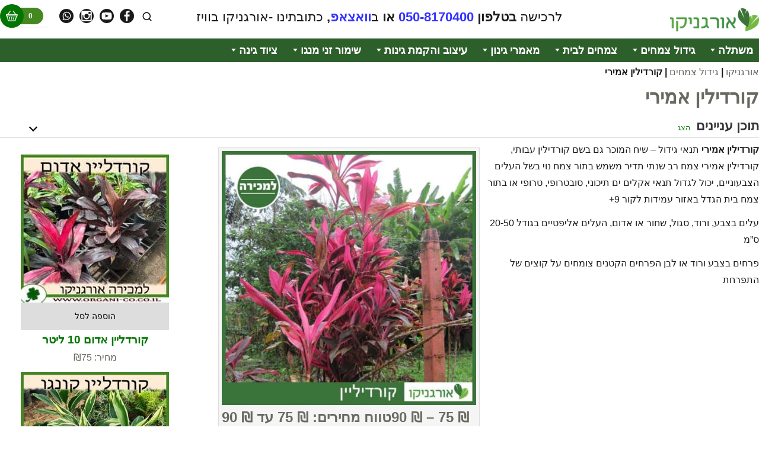

--- FILE ---
content_type: text/html; charset=UTF-8
request_url: https://www.organi-co.co.il/growing/cordyline-fruticosa
body_size: 45400
content:


<!DOCTYPE html>

<html dir="rtl" lang="he-IL">
<head>
    <meta charset="utf-8">
    <meta name="viewport" content="width=device-width, initial-scale=1">
    <link rel="profile" href="https://gmpg.org/xfn/11">
    <meta name='robots' content='index, follow, max-image-preview:large, max-snippet:-1, max-video-preview:-1' />

	<!-- This site is optimized with the Yoast SEO plugin v26.6 - https://yoast.com/wordpress/plugins/seo/ -->
	<title>קורדילין אמירי - גידול - משתלת אורגניקו - תנאי גידול - Cordyline fruticosa</title><link rel="preload" href="" as="image" fetchpriority="high"><style id="perfmatters-used-css">:where(.wp-block-button__link){border-radius:9999px;box-shadow:none;padding:calc(.667em + 2px) calc(1.333em + 2px);text-decoration:none;}:root :where(.wp-block-button .wp-block-button__link.is-style-outline),:root :where(.wp-block-button.is-style-outline>.wp-block-button__link){border:2px solid;padding:.667em 1.333em;}:root :where(.wp-block-button .wp-block-button__link.is-style-outline:not(.has-text-color)),:root :where(.wp-block-button.is-style-outline>.wp-block-button__link:not(.has-text-color)){color:currentColor;}:root :where(.wp-block-button .wp-block-button__link.is-style-outline:not(.has-background)),:root :where(.wp-block-button.is-style-outline>.wp-block-button__link:not(.has-background)){background-color:initial;background-image:none;}:where(.wp-block-calendar table:not(.has-background) th){background:#ddd;}:where(.wp-block-columns){margin-bottom:1.75em;}:where(.wp-block-columns.has-background){padding:1.25em 2.375em;}:where(.wp-block-post-comments input[type=submit]){border:none;}:where(.wp-block-cover-image:not(.has-text-color)),:where(.wp-block-cover:not(.has-text-color)){color:#fff;}:where(.wp-block-cover-image.is-light:not(.has-text-color)),:where(.wp-block-cover.is-light:not(.has-text-color)){color:#000;}:root :where(.wp-block-cover h1:not(.has-text-color)),:root :where(.wp-block-cover h2:not(.has-text-color)),:root :where(.wp-block-cover h3:not(.has-text-color)),:root :where(.wp-block-cover h4:not(.has-text-color)),:root :where(.wp-block-cover h5:not(.has-text-color)),:root :where(.wp-block-cover h6:not(.has-text-color)),:root :where(.wp-block-cover p:not(.has-text-color)){color:inherit;}:where(.wp-block-file){margin-bottom:1.5em;}:where(.wp-block-file__button){border-radius:2em;display:inline-block;padding:.5em 1em;}:where(.wp-block-file__button):where(a):active,:where(.wp-block-file__button):where(a):focus,:where(.wp-block-file__button):where(a):hover,:where(.wp-block-file__button):where(a):visited{box-shadow:none;color:#fff;opacity:.85;text-decoration:none;}:where(.wp-block-form-input__input){font-size:1em;margin-bottom:.5em;padding:0 .5em;}:where(.wp-block-form-input__input)[type=date],:where(.wp-block-form-input__input)[type=datetime-local],:where(.wp-block-form-input__input)[type=datetime],:where(.wp-block-form-input__input)[type=email],:where(.wp-block-form-input__input)[type=month],:where(.wp-block-form-input__input)[type=number],:where(.wp-block-form-input__input)[type=password],:where(.wp-block-form-input__input)[type=search],:where(.wp-block-form-input__input)[type=tel],:where(.wp-block-form-input__input)[type=text],:where(.wp-block-form-input__input)[type=time],:where(.wp-block-form-input__input)[type=url],:where(.wp-block-form-input__input)[type=week]{border-style:solid;border-width:1px;line-height:2;min-height:2em;}:where(.wp-block-group.wp-block-group-is-layout-constrained){position:relative;}@keyframes show-content-image{0%{visibility:hidden;}99%{visibility:hidden;}to{visibility:visible;}}@keyframes turn-on-visibility{0%{opacity:0;}to{opacity:1;}}@keyframes turn-off-visibility{0%{opacity:1;visibility:visible;}99%{opacity:0;visibility:visible;}to{opacity:0;visibility:hidden;}}@keyframes lightbox-zoom-in{0%{transform:translate(calc(( ( -100vw + var(--wp--lightbox-scrollbar-width) ) / 2 + var(--wp--lightbox-initial-left-position) ) * -1),calc(-50vh + var(--wp--lightbox-initial-top-position))) scale(var(--wp--lightbox-scale));}to{transform:translate(50%,-50%) scale(1);}}@keyframes lightbox-zoom-out{0%{transform:translate(50%,-50%) scale(1);visibility:visible;}99%{visibility:visible;}to{transform:translate(calc(( ( -100vw + var(--wp--lightbox-scrollbar-width) ) / 2 + var(--wp--lightbox-initial-left-position) ) * -1),calc(-50vh + var(--wp--lightbox-initial-top-position))) scale(var(--wp--lightbox-scale));visibility:hidden;}}:where(.wp-block-latest-comments:not([style*=line-height] .wp-block-latest-comments__comment)){line-height:1.1;}:where(.wp-block-latest-comments:not([style*=line-height] .wp-block-latest-comments__comment-excerpt p)){line-height:1.8;}:root :where(.wp-block-latest-posts.is-grid){padding:0;}:root :where(.wp-block-latest-posts.wp-block-latest-posts__list){padding-right:0;}ol,ul{box-sizing:border-box;}:root :where(.wp-block-list.has-background){padding:1.25em 2.375em;}:where(.wp-block-navigation.has-background .wp-block-navigation-item a:not(.wp-element-button)),:where(.wp-block-navigation.has-background .wp-block-navigation-submenu a:not(.wp-element-button)){padding:.5em 1em;}:where(.wp-block-navigation .wp-block-navigation__submenu-container .wp-block-navigation-item a:not(.wp-element-button)),:where(.wp-block-navigation .wp-block-navigation__submenu-container .wp-block-navigation-submenu a:not(.wp-element-button)),:where(.wp-block-navigation .wp-block-navigation__submenu-container .wp-block-navigation-submenu button.wp-block-navigation-item__content),:where(.wp-block-navigation .wp-block-navigation__submenu-container .wp-block-pages-list__item button.wp-block-navigation-item__content){padding:.5em 1em;}@keyframes overlay-menu__fade-in-animation{0%{opacity:0;transform:translateY(.5em);}to{opacity:1;transform:translateY(0);}}:root :where(p.has-background){padding:1.25em 2.375em;}:where(p.has-text-color:not(.has-link-color)) a{color:inherit;}:where(.wp-block-post-comments-form input:not([type=submit])),:where(.wp-block-post-comments-form textarea){border:1px solid #949494;font-family:inherit;font-size:1em;}:where(.wp-block-post-comments-form input:where(:not([type=submit]):not([type=checkbox]))),:where(.wp-block-post-comments-form textarea){padding:calc(.667em + 2px);}:where(.wp-block-post-excerpt){box-sizing:border-box;margin-bottom:var(--wp--style--block-gap);margin-top:var(--wp--style--block-gap);}:where(.wp-block-preformatted.has-background){padding:1.25em 2.375em;}:where(.wp-block-search__button){border:1px solid #ccc;padding:6px 10px;}:where(.wp-block-search__input){appearance:none;border:1px solid #949494;flex-grow:1;font-family:inherit;font-size:inherit;font-style:inherit;font-weight:inherit;letter-spacing:inherit;line-height:inherit;margin-left:0;margin-right:0;min-width:3rem;padding:8px;text-decoration:unset !important;text-transform:inherit;}:where(.wp-block-search__button-inside .wp-block-search__inside-wrapper){background-color:#fff;border:1px solid #949494;box-sizing:border-box;padding:4px;}:where(.wp-block-search__button-inside .wp-block-search__inside-wrapper) :where(.wp-block-search__button){padding:4px 8px;}:root :where(.wp-block-separator.is-style-dots){height:auto;line-height:1;text-align:center;}:root :where(.wp-block-separator.is-style-dots):before{color:currentColor;content:"···";font-family:serif;font-size:1.5em;letter-spacing:2em;padding-left:2em;}:root :where(.wp-block-site-logo.is-style-rounded){border-radius:9999px;}:root :where(.wp-block-social-links .wp-social-link a){padding:.25em;}:root :where(.wp-block-social-links.is-style-logos-only .wp-social-link a){padding:0;}:root :where(.wp-block-social-links.is-style-pill-shape .wp-social-link a){padding-left:.6666666667em;padding-right:.6666666667em;}:root :where(.wp-block-tag-cloud.is-style-outline){display:flex;flex-wrap:wrap;gap:1ch;}:root :where(.wp-block-tag-cloud.is-style-outline a){border:1px solid;font-size:unset !important;margin-left:0;padding:1ch 2ch;text-decoration:none !important;}:root :where(.wp-block-table-of-contents){box-sizing:border-box;}:where(.wp-block-term-description){box-sizing:border-box;margin-bottom:var(--wp--style--block-gap);margin-top:var(--wp--style--block-gap);}:where(pre.wp-block-verse){font-family:inherit;}.editor-styles-wrapper,.entry-content{counter-reset:footnotes;}:root{--wp-block-synced-color:#7a00df;--wp-block-synced-color--rgb:122,0,223;--wp-bound-block-color:var(--wp-block-synced-color);--wp-editor-canvas-background:#ddd;--wp-admin-theme-color:#007cba;--wp-admin-theme-color--rgb:0,124,186;--wp-admin-theme-color-darker-10:#006ba1;--wp-admin-theme-color-darker-10--rgb:0,107,160.5;--wp-admin-theme-color-darker-20:#005a87;--wp-admin-theme-color-darker-20--rgb:0,90,135;--wp-admin-border-width-focus:2px;}@media (min-resolution:192dpi){:root{--wp-admin-border-width-focus:1.5px;}}:root{--wp--preset--font-size--normal:16px;--wp--preset--font-size--huge:42px;}.aligncenter{clear:both;}html :where(.has-border-color){border-style:solid;}html :where([style*=border-top-color]){border-top-style:solid;}html :where([style*=border-right-color]){border-left-style:solid;}html :where([style*=border-bottom-color]){border-bottom-style:solid;}html :where([style*=border-left-color]){border-right-style:solid;}html :where([style*=border-width]){border-style:solid;}html :where([style*=border-top-width]){border-top-style:solid;}html :where([style*=border-right-width]){border-left-style:solid;}html :where([style*=border-bottom-width]){border-bottom-style:solid;}html :where([style*=border-left-width]){border-right-style:solid;}html :where(img[class*=wp-image-]){height:auto;max-width:100%;}:where(figure){margin:0 0 1em;}html :where(.is-position-sticky){--wp-admin--admin-bar--position-offset:var(--wp-admin--admin-bar--height,0px);}@media screen and (max-width:600px){html :where(.is-position-sticky){--wp-admin--admin-bar--position-offset:0px;}}@keyframes wc-skeleton-shimmer{to{transform:translateX(-100%);}}@keyframes wc-skeleton-shimmer{to{transform:translateX(-100%);}}.crp-list-item.crp-list-item-has-image{display:flex;margin:5px 0;}.crp-list-item.crp-list-item-has-image.crp-list-item-image-above,.crp-list-item.crp-list-item-has-image.crp-list-item-image-below{flex-direction:column;}.crp-list-item .crp-list-item-image{font-size:0;}.crp-list-item .crp-list-item-image img{width:100%;}:root{--woocommerce:#720eec;--wc-green:#7ad03a;--wc-red:#a00;--wc-orange:#ffba00;--wc-blue:#2ea2cc;--wc-primary:#720eec;--wc-primary-text:#fcfbfe;--wc-secondary:#e9e6ed;--wc-secondary-text:#515151;--wc-highlight:#958e09;--wc-highligh-text:white;--wc-content-bg:#fff;--wc-subtext:#767676;--wc-form-border-color:rgba(32,7,7,.8);--wc-form-border-radius:4px;--wc-form-border-width:1px;}.woocommerce img,.woocommerce-page img{height:auto;max-width:100%;}.woocommerce ul.products,.woocommerce-page ul.products{clear:both;}.woocommerce ul.products::after,.woocommerce ul.products::before,.woocommerce-page ul.products::after,.woocommerce-page ul.products::before{content:" ";display:table;}.woocommerce ul.products::after,.woocommerce-page ul.products::after{clear:both;}@media only screen and (max-width: 768px){:root{--woocommerce:#720eec;--wc-green:#7ad03a;--wc-red:#a00;--wc-orange:#ffba00;--wc-blue:#2ea2cc;--wc-primary:#720eec;--wc-primary-text:#fcfbfe;--wc-secondary:#e9e6ed;--wc-secondary-text:#515151;--wc-highlight:#958e09;--wc-highligh-text:white;--wc-content-bg:#fff;--wc-subtext:#767676;--wc-form-border-color:rgba(32,7,7,.8);--wc-form-border-radius:4px;--wc-form-border-width:1px;}}:root{--woocommerce:#720eec;--wc-green:#7ad03a;--wc-red:#a00;--wc-orange:#ffba00;--wc-blue:#2ea2cc;--wc-primary:#720eec;--wc-primary-text:#fcfbfe;--wc-secondary:#e9e6ed;--wc-secondary-text:#515151;--wc-highlight:#958e09;--wc-highligh-text:white;--wc-content-bg:#fff;--wc-subtext:#767676;--wc-form-border-color:rgba(32,7,7,.8);--wc-form-border-radius:4px;--wc-form-border-width:1px;}@keyframes spin{100%{transform:rotate(-360deg);}}@font-face{font-family:star;src:url("https://www.organi-co.co.il/wp-content/plugins/woocommerce/assets/css/../fonts/WooCommerce.woff2") format("woff2"),url("https://www.organi-co.co.il/wp-content/plugins/woocommerce/assets/css/../fonts/WooCommerce.woff") format("woff"),url("https://www.organi-co.co.il/wp-content/plugins/woocommerce/assets/css/../fonts/WooCommerce.ttf") format("truetype");font-weight:400;font-style:normal;}@font-face{font-family:WooCommerce;src:url("https://www.organi-co.co.il/wp-content/plugins/woocommerce/assets/css/../fonts/WooCommerce.woff2") format("woff2"),url("https://www.organi-co.co.il/wp-content/plugins/woocommerce/assets/css/../fonts/WooCommerce.woff") format("woff"),url("https://www.organi-co.co.il/wp-content/plugins/woocommerce/assets/css/../fonts/WooCommerce.ttf") format("truetype");font-weight:400;font-style:normal;}.woocommerce .products ul,.woocommerce ul.products{margin:0 0 1em;padding:0;list-style:none outside;clear:both;}.woocommerce .products ul::after,.woocommerce .products ul::before,.woocommerce ul.products::after,.woocommerce ul.products::before{content:" ";display:table;}.woocommerce .products ul::after,.woocommerce ul.products::after{clear:both;}.woocommerce .products ul li,.woocommerce ul.products li{list-style:none outside;}#mega-menu-wrap-main-menu,#mega-menu-wrap-main-menu #mega-menu-main-menu,#mega-menu-wrap-main-menu #mega-menu-main-menu ul.mega-sub-menu,#mega-menu-wrap-main-menu #mega-menu-main-menu li.mega-menu-item,#mega-menu-wrap-main-menu #mega-menu-main-menu li.mega-menu-row,#mega-menu-wrap-main-menu #mega-menu-main-menu li.mega-menu-column,#mega-menu-wrap-main-menu #mega-menu-main-menu a.mega-menu-link,#mega-menu-wrap-main-menu #mega-menu-main-menu span.mega-menu-badge,#mega-menu-wrap-main-menu #mega-menu-main-menu + button.mega-close{transition:none;border-radius:0;box-shadow:none;background:none;border:0;bottom:auto;box-sizing:border-box;clip:auto;color:#666;display:block;float:none;font-family:inherit;font-size:14px;height:auto;left:auto;line-height:1.7;list-style-type:none;margin:0;min-height:auto;max-height:none;min-width:auto;max-width:none;opacity:1;outline:none;overflow:visible;padding:0;position:relative;pointer-events:auto;right:auto;text-align:left;text-decoration:none;text-indent:0;text-transform:none;transform:none;top:auto;vertical-align:baseline;visibility:inherit;width:auto;word-wrap:break-word;white-space:normal;}#mega-menu-wrap-main-menu:before,#mega-menu-wrap-main-menu:after,#mega-menu-wrap-main-menu #mega-menu-main-menu:before,#mega-menu-wrap-main-menu #mega-menu-main-menu:after,#mega-menu-wrap-main-menu #mega-menu-main-menu ul.mega-sub-menu:before,#mega-menu-wrap-main-menu #mega-menu-main-menu ul.mega-sub-menu:after,#mega-menu-wrap-main-menu #mega-menu-main-menu li.mega-menu-item:before,#mega-menu-wrap-main-menu #mega-menu-main-menu li.mega-menu-item:after,#mega-menu-wrap-main-menu #mega-menu-main-menu li.mega-menu-row:before,#mega-menu-wrap-main-menu #mega-menu-main-menu li.mega-menu-row:after,#mega-menu-wrap-main-menu #mega-menu-main-menu li.mega-menu-column:before,#mega-menu-wrap-main-menu #mega-menu-main-menu li.mega-menu-column:after,#mega-menu-wrap-main-menu #mega-menu-main-menu a.mega-menu-link:before,#mega-menu-wrap-main-menu #mega-menu-main-menu a.mega-menu-link:after,#mega-menu-wrap-main-menu #mega-menu-main-menu span.mega-menu-badge:before,#mega-menu-wrap-main-menu #mega-menu-main-menu span.mega-menu-badge:after,#mega-menu-wrap-main-menu #mega-menu-main-menu + button.mega-close:before,#mega-menu-wrap-main-menu #mega-menu-main-menu + button.mega-close:after{display:none;}#mega-menu-wrap-main-menu{border-radius:0;}@media only screen and (min-width: 769px){#mega-menu-wrap-main-menu{background:#2d5f2b;}}#mega-menu-wrap-main-menu #mega-menu-main-menu{text-align:right;padding:0px 0px 0px 0px;}#mega-menu-wrap-main-menu #mega-menu-main-menu a.mega-menu-link{cursor:pointer;display:inline;}#mega-menu-wrap-main-menu #mega-menu-main-menu p{margin-bottom:10px;}#mega-menu-wrap-main-menu #mega-menu-main-menu input,#mega-menu-wrap-main-menu #mega-menu-main-menu img{max-width:100%;}#mega-menu-wrap-main-menu #mega-menu-main-menu li.mega-menu-item > ul.mega-sub-menu{display:block;visibility:hidden;opacity:1;pointer-events:auto;}@media only screen and (max-width: 768px){#mega-menu-wrap-main-menu #mega-menu-main-menu li.mega-menu-item > ul.mega-sub-menu{display:none;visibility:visible;opacity:1;}}@media only screen and (min-width: 769px){#mega-menu-wrap-main-menu #mega-menu-main-menu[data-effect="fade"] li.mega-menu-item > ul.mega-sub-menu{opacity:0;transition:opacity 200ms ease-in,visibility 200ms ease-in;}#mega-menu-wrap-main-menu #mega-menu-main-menu[data-effect="fade"].mega-no-js li.mega-menu-item:hover > ul.mega-sub-menu,#mega-menu-wrap-main-menu #mega-menu-main-menu[data-effect="fade"].mega-no-js li.mega-menu-item:focus > ul.mega-sub-menu,#mega-menu-wrap-main-menu #mega-menu-main-menu[data-effect="fade"] li.mega-menu-item.mega-toggle-on > ul.mega-sub-menu,#mega-menu-wrap-main-menu #mega-menu-main-menu[data-effect="fade"] li.mega-menu-item.mega-menu-megamenu.mega-toggle-on ul.mega-sub-menu{opacity:1;}#mega-menu-wrap-main-menu #mega-menu-main-menu[data-effect="fade_up"] li.mega-menu-item.mega-menu-megamenu > ul.mega-sub-menu,#mega-menu-wrap-main-menu #mega-menu-main-menu[data-effect="fade_up"] li.mega-menu-item.mega-menu-flyout ul.mega-sub-menu{opacity:0;transform:translate(0,10px);transition:opacity 200ms ease-in,transform 200ms ease-in,visibility 200ms ease-in;}#mega-menu-wrap-main-menu #mega-menu-main-menu[data-effect="fade_up"].mega-no-js li.mega-menu-item:hover > ul.mega-sub-menu,#mega-menu-wrap-main-menu #mega-menu-main-menu[data-effect="fade_up"].mega-no-js li.mega-menu-item:focus > ul.mega-sub-menu,#mega-menu-wrap-main-menu #mega-menu-main-menu[data-effect="fade_up"] li.mega-menu-item.mega-toggle-on > ul.mega-sub-menu,#mega-menu-wrap-main-menu #mega-menu-main-menu[data-effect="fade_up"] li.mega-menu-item.mega-menu-megamenu.mega-toggle-on ul.mega-sub-menu{opacity:1;transform:translate(0,0);}#mega-menu-wrap-main-menu #mega-menu-main-menu[data-effect="slide_up"] li.mega-menu-item.mega-menu-megamenu > ul.mega-sub-menu,#mega-menu-wrap-main-menu #mega-menu-main-menu[data-effect="slide_up"] li.mega-menu-item.mega-menu-flyout ul.mega-sub-menu{transform:translate(0,10px);transition:transform 200ms ease-in,visibility 200ms ease-in;}#mega-menu-wrap-main-menu #mega-menu-main-menu[data-effect="slide_up"].mega-no-js li.mega-menu-item:hover > ul.mega-sub-menu,#mega-menu-wrap-main-menu #mega-menu-main-menu[data-effect="slide_up"].mega-no-js li.mega-menu-item:focus > ul.mega-sub-menu,#mega-menu-wrap-main-menu #mega-menu-main-menu[data-effect="slide_up"] li.mega-menu-item.mega-toggle-on > ul.mega-sub-menu,#mega-menu-wrap-main-menu #mega-menu-main-menu[data-effect="slide_up"] li.mega-menu-item.mega-menu-megamenu.mega-toggle-on ul.mega-sub-menu{transform:translate(0,0);}}#mega-menu-wrap-main-menu #mega-menu-main-menu.mega-no-js li.mega-menu-item:hover > ul.mega-sub-menu,#mega-menu-wrap-main-menu #mega-menu-main-menu.mega-no-js li.mega-menu-item:focus > ul.mega-sub-menu,#mega-menu-wrap-main-menu #mega-menu-main-menu li.mega-menu-item.mega-toggle-on > ul.mega-sub-menu{visibility:visible;}#mega-menu-wrap-main-menu #mega-menu-main-menu li.mega-menu-item.mega-menu-megamenu ul.mega-sub-menu ul.mega-sub-menu{visibility:inherit;opacity:1;display:block;}#mega-menu-wrap-main-menu #mega-menu-main-menu li.mega-menu-item a[class^="dashicons"]:before{font-family:dashicons;}#mega-menu-wrap-main-menu #mega-menu-main-menu li.mega-menu-item a.mega-menu-link:before{display:inline-block;font:inherit;font-family:dashicons;position:static;margin:0 6px 0 0px;vertical-align:top;-webkit-font-smoothing:antialiased;-moz-osx-font-smoothing:grayscale;color:inherit;background:transparent;height:auto;width:auto;top:auto;}#mega-menu-wrap-main-menu #mega-menu-main-menu li.mega-align-bottom-right > ul.mega-sub-menu{right:0;}@media only screen and (min-width: 769px){#mega-menu-wrap-main-menu #mega-menu-main-menu > li.mega-menu-megamenu.mega-menu-item{position:static;}}#mega-menu-wrap-main-menu #mega-menu-main-menu > li.mega-menu-item{margin:0 0px 0 0;display:inline-block;height:auto;vertical-align:middle;}#mega-menu-wrap-main-menu #mega-menu-main-menu > li.mega-menu-item.mega-item-align-right{float:right;}@media only screen and (min-width: 769px){#mega-menu-wrap-main-menu #mega-menu-main-menu > li.mega-menu-item.mega-item-align-right{margin:0 0 0 0px;}}@media only screen and (min-width: 769px){#mega-menu-wrap-main-menu #mega-menu-main-menu > li.mega-menu-item > a.mega-menu-link:hover,#mega-menu-wrap-main-menu #mega-menu-main-menu > li.mega-menu-item > a.mega-menu-link:focus{background:#333;color:#fff;font-weight:bold;text-decoration:none;border-color:#fff;}}#mega-menu-wrap-main-menu #mega-menu-main-menu > li.mega-menu-item > a.mega-menu-link{line-height:40px;height:40px;padding:0px 10px 0px 10px;vertical-align:baseline;width:auto;display:block;color:#fff;text-transform:none;text-decoration:none;text-align:left;background:rgba(0,0,0,0);border:0;border-radius:0;font-family:inherit;font-size:18px;font-weight:bold;outline:none;}@media only screen and (max-width: 768px){#mega-menu-wrap-main-menu #mega-menu-main-menu > li.mega-menu-item{display:list-item;margin:0;clear:both;border:0;}#mega-menu-wrap-main-menu #mega-menu-main-menu > li.mega-menu-item.mega-item-align-right{float:none;}#mega-menu-wrap-main-menu #mega-menu-main-menu > li.mega-menu-item > a.mega-menu-link{border-radius:0;border:0;margin:0;line-height:40px;height:40px;padding:0 10px;background:transparent;text-align:left;color:#fff;font-size:14px;}}#mega-menu-wrap-main-menu #mega-menu-main-menu > li.mega-menu-megamenu > ul.mega-sub-menu{z-index:999;border-radius:0;background:#f1f1f1;border:0;padding:0px 0px 0px 0px;position:absolute;width:100%;max-width:none;left:0;}@media only screen and (max-width: 768px){#mega-menu-wrap-main-menu #mega-menu-main-menu > li.mega-menu-megamenu > ul.mega-sub-menu{float:left;position:static;width:100%;}}@media only screen and (min-width: 769px){#mega-menu-wrap-main-menu #mega-menu-main-menu > li.mega-menu-megamenu > ul.mega-sub-menu li.mega-menu-columns-1-of-4{width:25%;}#mega-menu-wrap-main-menu #mega-menu-main-menu > li.mega-menu-megamenu > ul.mega-sub-menu li.mega-menu-columns-1-of-5{width:20%;}#mega-menu-wrap-main-menu #mega-menu-main-menu > li.mega-menu-megamenu > ul.mega-sub-menu li.mega-menu-columns-1-of-6{width:16.6666666667%;}}#mega-menu-wrap-main-menu #mega-menu-main-menu > li.mega-menu-megamenu > ul.mega-sub-menu > li.mega-menu-item ul.mega-sub-menu{clear:both;}#mega-menu-wrap-main-menu #mega-menu-main-menu > li.mega-menu-megamenu > ul.mega-sub-menu > li.mega-menu-item ul.mega-sub-menu li.mega-menu-item ul.mega-sub-menu{margin-left:10px;}#mega-menu-wrap-main-menu #mega-menu-main-menu > li.mega-menu-megamenu > ul.mega-sub-menu > li.mega-menu-item,#mega-menu-wrap-main-menu #mega-menu-main-menu > li.mega-menu-megamenu > ul.mega-sub-menu li.mega-menu-column > ul.mega-sub-menu > li.mega-menu-item{color:#666;font-family:inherit;font-size:14px;display:block;float:left;clear:none;padding:15px 15px 15px 15px;vertical-align:top;}#mega-menu-wrap-main-menu #mega-menu-main-menu > li.mega-menu-megamenu > ul.mega-sub-menu > li.mega-menu-item.mega-menu-clear,#mega-menu-wrap-main-menu #mega-menu-main-menu > li.mega-menu-megamenu > ul.mega-sub-menu li.mega-menu-column > ul.mega-sub-menu > li.mega-menu-item.mega-menu-clear{clear:left;}#mega-menu-wrap-main-menu #mega-menu-main-menu > li.mega-menu-megamenu > ul.mega-sub-menu > li.mega-menu-item > a.mega-menu-link,#mega-menu-wrap-main-menu #mega-menu-main-menu > li.mega-menu-megamenu > ul.mega-sub-menu li.mega-menu-column > ul.mega-sub-menu > li.mega-menu-item > a.mega-menu-link{color:#555;font-family:inherit;font-size:16px;text-transform:uppercase;text-decoration:none;font-weight:bold;text-align:right;margin:0px 0px 0px 0px;padding:0px 0px 0px 0px;vertical-align:top;display:block;border:0;}#mega-menu-wrap-main-menu #mega-menu-main-menu > li.mega-menu-megamenu > ul.mega-sub-menu > li.mega-menu-item > a.mega-menu-link:hover,#mega-menu-wrap-main-menu #mega-menu-main-menu > li.mega-menu-megamenu > ul.mega-sub-menu li.mega-menu-column > ul.mega-sub-menu > li.mega-menu-item > a.mega-menu-link:hover{border-color:rgba(0,0,0,0);}#mega-menu-wrap-main-menu #mega-menu-main-menu > li.mega-menu-megamenu > ul.mega-sub-menu > li.mega-menu-item > a.mega-menu-link:hover,#mega-menu-wrap-main-menu #mega-menu-main-menu > li.mega-menu-megamenu > ul.mega-sub-menu > li.mega-menu-item > a.mega-menu-link:focus,#mega-menu-wrap-main-menu #mega-menu-main-menu > li.mega-menu-megamenu > ul.mega-sub-menu li.mega-menu-column > ul.mega-sub-menu > li.mega-menu-item > a.mega-menu-link:hover,#mega-menu-wrap-main-menu #mega-menu-main-menu > li.mega-menu-megamenu > ul.mega-sub-menu li.mega-menu-column > ul.mega-sub-menu > li.mega-menu-item > a.mega-menu-link:focus{color:#555;font-weight:bold;text-decoration:none;background:rgba(0,0,0,0);}#mega-menu-wrap-main-menu #mega-menu-main-menu > li.mega-menu-megamenu > ul.mega-sub-menu > li.mega-menu-item li.mega-menu-item > a.mega-menu-link,#mega-menu-wrap-main-menu #mega-menu-main-menu > li.mega-menu-megamenu > ul.mega-sub-menu li.mega-menu-column > ul.mega-sub-menu > li.mega-menu-item li.mega-menu-item > a.mega-menu-link{color:#666;font-family:inherit;font-size:14px;text-transform:none;text-decoration:none;font-weight:normal;text-align:right;margin:0px 0px 0px 0px;padding:0px 0px 0px 0px;vertical-align:top;display:block;border:0;}#mega-menu-wrap-main-menu #mega-menu-main-menu > li.mega-menu-megamenu > ul.mega-sub-menu > li.mega-menu-item li.mega-menu-item > a.mega-menu-link:hover,#mega-menu-wrap-main-menu #mega-menu-main-menu > li.mega-menu-megamenu > ul.mega-sub-menu li.mega-menu-column > ul.mega-sub-menu > li.mega-menu-item li.mega-menu-item > a.mega-menu-link:hover{border-color:rgba(0,0,0,0);}#mega-menu-wrap-main-menu #mega-menu-main-menu > li.mega-menu-megamenu > ul.mega-sub-menu > li.mega-menu-item li.mega-menu-item > a.mega-menu-link:hover,#mega-menu-wrap-main-menu #mega-menu-main-menu > li.mega-menu-megamenu > ul.mega-sub-menu > li.mega-menu-item li.mega-menu-item > a.mega-menu-link:focus,#mega-menu-wrap-main-menu #mega-menu-main-menu > li.mega-menu-megamenu > ul.mega-sub-menu li.mega-menu-column > ul.mega-sub-menu > li.mega-menu-item li.mega-menu-item > a.mega-menu-link:hover,#mega-menu-wrap-main-menu #mega-menu-main-menu > li.mega-menu-megamenu > ul.mega-sub-menu li.mega-menu-column > ul.mega-sub-menu > li.mega-menu-item li.mega-menu-item > a.mega-menu-link:focus{color:#666;font-weight:normal;text-decoration:none;background:rgba(0,0,0,0);}@media only screen and (max-width: 768px){#mega-menu-wrap-main-menu #mega-menu-main-menu > li.mega-menu-megamenu > ul.mega-sub-menu{border:0;padding:10px;border-radius:0;}#mega-menu-wrap-main-menu #mega-menu-main-menu > li.mega-menu-megamenu > ul.mega-sub-menu > li.mega-menu-item{width:100%;clear:both;}}#mega-menu-wrap-main-menu #mega-menu-main-menu > li.mega-menu-flyout ul.mega-sub-menu{z-index:999;position:absolute;width:250px;max-width:none;padding:0px 0px 0px 0px;border:0;background:#f1f1f1;border-radius:0;}@media only screen and (max-width: 768px){#mega-menu-wrap-main-menu #mega-menu-main-menu > li.mega-menu-flyout ul.mega-sub-menu{float:left;position:static;width:100%;padding:0;border:0;border-radius:0;}}@media only screen and (max-width: 768px){#mega-menu-wrap-main-menu #mega-menu-main-menu > li.mega-menu-flyout ul.mega-sub-menu li.mega-menu-item{clear:both;}}#mega-menu-wrap-main-menu #mega-menu-main-menu > li.mega-menu-flyout ul.mega-sub-menu li.mega-menu-item a.mega-menu-link{display:block;background:#f1f1f1;color:#666;font-family:inherit;font-size:14px;font-weight:normal;padding:0px 10px 0px 10px;line-height:35px;text-decoration:none;text-transform:none;vertical-align:baseline;}#mega-menu-wrap-main-menu #mega-menu-main-menu > li.mega-menu-flyout ul.mega-sub-menu li.mega-menu-item:first-child > a.mega-menu-link{border-top-left-radius:0px;border-top-right-radius:0px;}@media only screen and (max-width: 768px){#mega-menu-wrap-main-menu #mega-menu-main-menu > li.mega-menu-flyout ul.mega-sub-menu li.mega-menu-item:first-child > a.mega-menu-link{border-top-left-radius:0;border-top-right-radius:0;}}#mega-menu-wrap-main-menu #mega-menu-main-menu > li.mega-menu-flyout ul.mega-sub-menu li.mega-menu-item:last-child > a.mega-menu-link{border-bottom-right-radius:0px;border-bottom-left-radius:0px;}@media only screen and (max-width: 768px){#mega-menu-wrap-main-menu #mega-menu-main-menu > li.mega-menu-flyout ul.mega-sub-menu li.mega-menu-item:last-child > a.mega-menu-link{border-bottom-right-radius:0;border-bottom-left-radius:0;}}#mega-menu-wrap-main-menu #mega-menu-main-menu > li.mega-menu-flyout ul.mega-sub-menu li.mega-menu-item a.mega-menu-link:hover,#mega-menu-wrap-main-menu #mega-menu-main-menu > li.mega-menu-flyout ul.mega-sub-menu li.mega-menu-item a.mega-menu-link:focus{background:#ddd;font-weight:normal;text-decoration:none;color:#666;}@media only screen and (min-width: 769px){#mega-menu-wrap-main-menu #mega-menu-main-menu > li.mega-menu-flyout ul.mega-sub-menu li.mega-menu-item ul.mega-sub-menu{position:absolute;left:100%;top:0;}}@media only screen and (max-width: 768px){#mega-menu-wrap-main-menu #mega-menu-main-menu > li.mega-menu-flyout ul.mega-sub-menu li.mega-menu-item ul.mega-sub-menu a.mega-menu-link{padding-left:20px;}#mega-menu-wrap-main-menu #mega-menu-main-menu > li.mega-menu-flyout ul.mega-sub-menu li.mega-menu-item ul.mega-sub-menu ul.mega-sub-menu a.mega-menu-link{padding-left:30px;}}#mega-menu-wrap-main-menu #mega-menu-main-menu li.mega-menu-item-has-children > a.mega-menu-link > span.mega-indicator{display:inline-block;width:auto;background:transparent;position:relative;pointer-events:auto;left:auto;min-width:auto;font-size:inherit;padding:0;margin:0 0 0 6px;height:auto;line-height:inherit;color:inherit;}#mega-menu-wrap-main-menu #mega-menu-main-menu li.mega-menu-item-has-children > a.mega-menu-link > span.mega-indicator:after{content:"";font-family:dashicons;font-weight:normal;display:inline-block;margin:0;vertical-align:top;-webkit-font-smoothing:antialiased;-moz-osx-font-smoothing:grayscale;transform:rotate(0);color:inherit;position:relative;background:transparent;height:auto;width:auto;right:auto;line-height:inherit;}#mega-menu-wrap-main-menu #mega-menu-main-menu li.mega-menu-item-has-children li.mega-menu-item-has-children > a.mega-menu-link > span.mega-indicator{float:right;}@media only screen and (max-width: 768px){#mega-menu-wrap-main-menu #mega-menu-main-menu li.mega-menu-item-has-children > a.mega-menu-link > span.mega-indicator{float:right;}}#mega-menu-wrap-main-menu #mega-menu-main-menu li.mega-menu-megamenu:not(.mega-menu-tabbed) li.mega-menu-item-has-children:not(.mega-collapse-children) > a.mega-menu-link > span.mega-indicator,#mega-menu-wrap-main-menu #mega-menu-main-menu li.mega-menu-item-has-children.mega-hide-arrow > a.mega-menu-link > span.mega-indicator{display:none;}@media only screen and (min-width: 769px){#mega-menu-wrap-main-menu #mega-menu-main-menu li.mega-menu-flyout li.mega-menu-item a.mega-menu-link > span.mega-indicator:after{content:"";}#mega-menu-wrap-main-menu #mega-menu-main-menu li.mega-menu-flyout.mega-align-bottom-right li.mega-menu-item a.mega-menu-link{text-align:right;}#mega-menu-wrap-main-menu #mega-menu-main-menu li.mega-menu-flyout.mega-align-bottom-right li.mega-menu-item a.mega-menu-link > span.mega-indicator{float:left;}#mega-menu-wrap-main-menu #mega-menu-main-menu li.mega-menu-flyout.mega-align-bottom-right li.mega-menu-item a.mega-menu-link > span.mega-indicator:after{content:"";margin:0 6px 0 0;}#mega-menu-wrap-main-menu #mega-menu-main-menu li.mega-menu-flyout.mega-align-bottom-right li.mega-menu-item a.mega-menu-link:before{float:right;margin:0 0 0 6px;}#mega-menu-wrap-main-menu #mega-menu-main-menu li.mega-menu-flyout.mega-align-bottom-right ul.mega-sub-menu li.mega-menu-item ul.mega-sub-menu{left:-100%;top:0;}}#mega-menu-wrap-main-menu #mega-menu-main-menu li[class^="mega-lang-item"] > a.mega-menu-link > img{display:inline;}@media only screen and (max-width: 768px){#mega-menu-wrap-main-menu:after{content:"";display:table;clear:both;}}#mega-menu-wrap-main-menu .mega-menu-toggle{display:none;z-index:1;cursor:pointer;background:#222;border-radius:2px 2px 2px 2px;line-height:40px;height:40px;text-align:left;user-select:none;-webkit-tap-highlight-color:transparent;outline:none;white-space:nowrap;}#mega-menu-wrap-main-menu .mega-menu-toggle img{max-width:100%;padding:0;}@media only screen and (max-width: 768px){#mega-menu-wrap-main-menu .mega-menu-toggle{display:-webkit-box;display:-ms-flexbox;display:-webkit-flex;display:flex;}}#mega-menu-wrap-main-menu .mega-menu-toggle .mega-toggle-blocks-left,#mega-menu-wrap-main-menu .mega-menu-toggle .mega-toggle-blocks-center,#mega-menu-wrap-main-menu .mega-menu-toggle .mega-toggle-blocks-right{display:-webkit-box;display:-ms-flexbox;display:-webkit-flex;display:flex;-ms-flex-preferred-size:33.33%;-webkit-flex-basis:33.33%;flex-basis:33.33%;}#mega-menu-wrap-main-menu .mega-menu-toggle .mega-toggle-blocks-left{-webkit-box-flex:1;-ms-flex:1;-webkit-flex:1;flex:1;-webkit-box-pack:start;-ms-flex-pack:start;-webkit-justify-content:flex-start;justify-content:flex-start;}#mega-menu-wrap-main-menu .mega-menu-toggle .mega-toggle-blocks-left .mega-toggle-block{margin-left:6px;}#mega-menu-wrap-main-menu .mega-menu-toggle .mega-toggle-blocks-left .mega-toggle-block:only-child{margin-right:6px;}#mega-menu-wrap-main-menu .mega-menu-toggle .mega-toggle-blocks-center{-webkit-box-pack:center;-ms-flex-pack:center;-webkit-justify-content:center;justify-content:center;}#mega-menu-wrap-main-menu .mega-menu-toggle .mega-toggle-blocks-center .mega-toggle-block{margin-left:3px;margin-right:3px;}#mega-menu-wrap-main-menu .mega-menu-toggle .mega-toggle-blocks-right{-webkit-box-flex:1;-ms-flex:1;-webkit-flex:1;flex:1;-webkit-box-pack:end;-ms-flex-pack:end;-webkit-justify-content:flex-end;justify-content:flex-end;}#mega-menu-wrap-main-menu .mega-menu-toggle .mega-toggle-blocks-right .mega-toggle-block{margin-right:6px;}#mega-menu-wrap-main-menu .mega-menu-toggle .mega-toggle-blocks-right .mega-toggle-block:only-child{margin-left:6px;}#mega-menu-wrap-main-menu .mega-menu-toggle .mega-toggle-block{display:-webkit-box;display:-ms-flexbox;display:-webkit-flex;display:flex;height:100%;outline:0;-webkit-align-self:center;-ms-flex-item-align:center;align-self:center;-ms-flex-negative:0;-webkit-flex-shrink:0;flex-shrink:0;}@media only screen and (max-width: 768px){#mega-menu-wrap-main-menu .mega-menu-toggle + #mega-menu-main-menu{background:#222;padding:0px 0px 0px 0px;display:none;}}#mega-menu-wrap-main-menu .mega-menu-toggle .mega-toggle-block-0{cursor:pointer;}#mega-menu-wrap-main-menu .mega-menu-toggle .mega-toggle-block-0 .mega-toggle-animated{padding:0;display:-webkit-box;display:-ms-flexbox;display:-webkit-flex;display:flex;cursor:pointer;transition-property:opacity,filter;transition-duration:.15s;transition-timing-function:linear;font:inherit;color:inherit;text-transform:none;background-color:transparent;border:0;margin:0;overflow:visible;transform:scale(.8);align-self:center;outline:0;background:none;}#mega-menu-wrap-main-menu .mega-menu-toggle .mega-toggle-block-0 .mega-toggle-animated-box{width:40px;height:24px;display:inline-block;position:relative;outline:0;}#mega-menu-wrap-main-menu .mega-menu-toggle .mega-toggle-block-0 .mega-toggle-animated-inner{display:block;top:50%;margin-top:-2px;}#mega-menu-wrap-main-menu .mega-menu-toggle .mega-toggle-block-0 .mega-toggle-animated-inner,#mega-menu-wrap-main-menu .mega-menu-toggle .mega-toggle-block-0 .mega-toggle-animated-inner::before,#mega-menu-wrap-main-menu .mega-menu-toggle .mega-toggle-block-0 .mega-toggle-animated-inner::after{width:40px;height:4px;background-color:#ddd;border-radius:4px;position:absolute;transition-property:transform;transition-duration:.15s;transition-timing-function:ease;}#mega-menu-wrap-main-menu .mega-menu-toggle .mega-toggle-block-0 .mega-toggle-animated-inner::before,#mega-menu-wrap-main-menu .mega-menu-toggle .mega-toggle-block-0 .mega-toggle-animated-inner::after{content:"";display:block;}#mega-menu-wrap-main-menu .mega-menu-toggle .mega-toggle-block-0 .mega-toggle-animated-inner::before{top:-10px;}#mega-menu-wrap-main-menu .mega-menu-toggle .mega-toggle-block-0 .mega-toggle-animated-inner::after{bottom:-10px;}#mega-menu-wrap-main-menu .mega-menu-toggle .mega-toggle-block-0 .mega-toggle-animated-slider .mega-toggle-animated-inner{top:2px;}#mega-menu-wrap-main-menu .mega-menu-toggle .mega-toggle-block-0 .mega-toggle-animated-slider .mega-toggle-animated-inner::before{top:10px;transition-property:transform,opacity;transition-timing-function:ease;transition-duration:.15s;}#mega-menu-wrap-main-menu .mega-menu-toggle .mega-toggle-block-0 .mega-toggle-animated-slider .mega-toggle-animated-inner::after{top:20px;}#mega-menu-wrap-main-menu{clear:both;}.mega-indicator:after{content:"▼" !important;font-size:8px !important;transform:scaleX(1.5) !important;margin-right:5px !important;}.lwptoc{margin:32px 0;}.lwptoc:first-child{margin-top:16px;}.lwptoc_i{padding:14px 18px 18px;text-align:left;}.lwptoc_header{margin-bottom:6px;}.rtl .lwptoc_header{text-align:right;}.lwptoc_toggle{white-space:nowrap;margin-left:4px;font-size:80%;}.rtl .lwptoc_toggle{margin-left:0;margin-right:4px;}.lwptoc_toggle:before{content:"[";}.lwptoc_toggle:after{content:"]";}.lwptoc_toggle_label{margin:0 1px;}.lwptoc_item{margin-top:2px;}.rtl .lwptoc_item{text-align:right;}.lwptoc_item:first-child{margin-top:0;}.lwptoc_itemWrap .lwptoc_itemWrap{margin:2px 0 0 14px;}.rtl .lwptoc_itemWrap .lwptoc_itemWrap{margin-left:0;margin-right:14px;}.lwptoc-baseItems .lwptoc_items{font-size:90%;}.lwptoc-light .lwptoc_i{color:#333;background:#fafafa;}</style>
<link data-rocket-prefetch href="" rel="dns-prefetch">
<link data-rocket-prefetch href="https://cdn.enable.co.il" rel="dns-prefetch">
<link data-rocket-prefetch href="https://cdnjs.cloudflare.com" rel="dns-prefetch">
	<meta name="description" content="קורדילין אמירי תנאי גידול - שיח המוכר גם בשם קורדילין עבותי, קורדילין אמירי צמח רב שנתי תדיר משמש בתור צמח נוי בשל העלים הצבעוניים" />
	<link rel="canonical" href="https://www.organi-co.co.il/growing/cordyline-fruticosa" />
	<meta property="og:locale" content="he_IL" />
	<meta property="og:type" content="article" />
	<meta property="og:title" content="קורדילין אמירי - גידול - משתלת אורגניקו - תנאי גידול - Cordyline fruticosa" />
	<meta property="og:description" content="קורדילין אמירי תנאי גידול - שיח המוכר גם בשם קורדילין עבותי, קורדילין אמירי צמח רב שנתי תדיר משמש בתור צמח נוי בשל העלים הצבעוניים" />
	<meta property="og:url" content="https://www.organi-co.co.il/growing/cordyline-fruticosa" />
	<meta property="og:site_name" content="אורגניקו" />
	<meta property="article:publisher" content="https://www.facebook.com/organiconursery" />
	<meta property="article:modified_time" content="2025-10-30T12:07:30+00:00" />
	<meta property="og:image" content="https://www.organi-co.co.il/wp-content/uploads/cordyline-fruticosa.jpg" />
	<meta property="og:image:width" content="1200" />
	<meta property="og:image:height" content="1200" />
	<meta property="og:image:type" content="image/jpeg" />
	<meta name="twitter:card" content="summary_large_image" />
	<meta name="twitter:label1" content="זמן קריאה מוערך" />
	<meta name="twitter:data1" content="דקה1" />
	<!-- / Yoast SEO plugin. -->


<link rel='dns-prefetch' href='//cdn.enable.co.il' />
<link rel='dns-prefetch' href='//cdnjs.cloudflare.com' />
<style id='wp-img-auto-sizes-contain-inline-css' type='text/css'>
img:is([sizes=auto i],[sizes^="auto," i]){contain-intrinsic-size:3000px 1500px}
/*# sourceURL=wp-img-auto-sizes-contain-inline-css */
</style>
<link rel="stylesheet" id="wp-block-library-rtl-css" type="text/css" media="all" data-pmdelayedstyle="https://www.organi-co.co.il/wp-includes/css/dist/block-library/style-rtl.min.css?ver=6.9">
<link rel="stylesheet" id="wc-blocks-style-rtl-css" type="text/css" media="all" data-pmdelayedstyle="https://www.organi-co.co.il/wp-content/plugins/woocommerce/assets/client/blocks/wc-blocks-rtl.css?ver=wc-10.4.3">
<style id='global-styles-inline-css' type='text/css'>
:root{--wp--preset--aspect-ratio--square: 1;--wp--preset--aspect-ratio--4-3: 4/3;--wp--preset--aspect-ratio--3-4: 3/4;--wp--preset--aspect-ratio--3-2: 3/2;--wp--preset--aspect-ratio--2-3: 2/3;--wp--preset--aspect-ratio--16-9: 16/9;--wp--preset--aspect-ratio--9-16: 9/16;--wp--preset--color--black: #000000;--wp--preset--color--cyan-bluish-gray: #abb8c3;--wp--preset--color--white: #ffffff;--wp--preset--color--pale-pink: #f78da7;--wp--preset--color--vivid-red: #cf2e2e;--wp--preset--color--luminous-vivid-orange: #ff6900;--wp--preset--color--luminous-vivid-amber: #fcb900;--wp--preset--color--light-green-cyan: #7bdcb5;--wp--preset--color--vivid-green-cyan: #00d084;--wp--preset--color--pale-cyan-blue: #8ed1fc;--wp--preset--color--vivid-cyan-blue: #0693e3;--wp--preset--color--vivid-purple: #9b51e0;--wp--preset--gradient--vivid-cyan-blue-to-vivid-purple: linear-gradient(135deg,rgb(6,147,227) 0%,rgb(155,81,224) 100%);--wp--preset--gradient--light-green-cyan-to-vivid-green-cyan: linear-gradient(135deg,rgb(122,220,180) 0%,rgb(0,208,130) 100%);--wp--preset--gradient--luminous-vivid-amber-to-luminous-vivid-orange: linear-gradient(135deg,rgb(252,185,0) 0%,rgb(255,105,0) 100%);--wp--preset--gradient--luminous-vivid-orange-to-vivid-red: linear-gradient(135deg,rgb(255,105,0) 0%,rgb(207,46,46) 100%);--wp--preset--gradient--very-light-gray-to-cyan-bluish-gray: linear-gradient(135deg,rgb(238,238,238) 0%,rgb(169,184,195) 100%);--wp--preset--gradient--cool-to-warm-spectrum: linear-gradient(135deg,rgb(74,234,220) 0%,rgb(151,120,209) 20%,rgb(207,42,186) 40%,rgb(238,44,130) 60%,rgb(251,105,98) 80%,rgb(254,248,76) 100%);--wp--preset--gradient--blush-light-purple: linear-gradient(135deg,rgb(255,206,236) 0%,rgb(152,150,240) 100%);--wp--preset--gradient--blush-bordeaux: linear-gradient(135deg,rgb(254,205,165) 0%,rgb(254,45,45) 50%,rgb(107,0,62) 100%);--wp--preset--gradient--luminous-dusk: linear-gradient(135deg,rgb(255,203,112) 0%,rgb(199,81,192) 50%,rgb(65,88,208) 100%);--wp--preset--gradient--pale-ocean: linear-gradient(135deg,rgb(255,245,203) 0%,rgb(182,227,212) 50%,rgb(51,167,181) 100%);--wp--preset--gradient--electric-grass: linear-gradient(135deg,rgb(202,248,128) 0%,rgb(113,206,126) 100%);--wp--preset--gradient--midnight: linear-gradient(135deg,rgb(2,3,129) 0%,rgb(40,116,252) 100%);--wp--preset--font-size--small: 13px;--wp--preset--font-size--medium: 20px;--wp--preset--font-size--large: 36px;--wp--preset--font-size--x-large: 42px;--wp--preset--spacing--20: 0.44rem;--wp--preset--spacing--30: 0.67rem;--wp--preset--spacing--40: 1rem;--wp--preset--spacing--50: 1.5rem;--wp--preset--spacing--60: 2.25rem;--wp--preset--spacing--70: 3.38rem;--wp--preset--spacing--80: 5.06rem;--wp--preset--shadow--natural: 6px 6px 9px rgba(0, 0, 0, 0.2);--wp--preset--shadow--deep: 12px 12px 50px rgba(0, 0, 0, 0.4);--wp--preset--shadow--sharp: 6px 6px 0px rgba(0, 0, 0, 0.2);--wp--preset--shadow--outlined: 6px 6px 0px -3px rgb(255, 255, 255), 6px 6px rgb(0, 0, 0);--wp--preset--shadow--crisp: 6px 6px 0px rgb(0, 0, 0);}:where(.is-layout-flex){gap: 0.5em;}:where(.is-layout-grid){gap: 0.5em;}body .is-layout-flex{display: flex;}.is-layout-flex{flex-wrap: wrap;align-items: center;}.is-layout-flex > :is(*, div){margin: 0;}body .is-layout-grid{display: grid;}.is-layout-grid > :is(*, div){margin: 0;}:where(.wp-block-columns.is-layout-flex){gap: 2em;}:where(.wp-block-columns.is-layout-grid){gap: 2em;}:where(.wp-block-post-template.is-layout-flex){gap: 1.25em;}:where(.wp-block-post-template.is-layout-grid){gap: 1.25em;}.has-black-color{color: var(--wp--preset--color--black) !important;}.has-cyan-bluish-gray-color{color: var(--wp--preset--color--cyan-bluish-gray) !important;}.has-white-color{color: var(--wp--preset--color--white) !important;}.has-pale-pink-color{color: var(--wp--preset--color--pale-pink) !important;}.has-vivid-red-color{color: var(--wp--preset--color--vivid-red) !important;}.has-luminous-vivid-orange-color{color: var(--wp--preset--color--luminous-vivid-orange) !important;}.has-luminous-vivid-amber-color{color: var(--wp--preset--color--luminous-vivid-amber) !important;}.has-light-green-cyan-color{color: var(--wp--preset--color--light-green-cyan) !important;}.has-vivid-green-cyan-color{color: var(--wp--preset--color--vivid-green-cyan) !important;}.has-pale-cyan-blue-color{color: var(--wp--preset--color--pale-cyan-blue) !important;}.has-vivid-cyan-blue-color{color: var(--wp--preset--color--vivid-cyan-blue) !important;}.has-vivid-purple-color{color: var(--wp--preset--color--vivid-purple) !important;}.has-black-background-color{background-color: var(--wp--preset--color--black) !important;}.has-cyan-bluish-gray-background-color{background-color: var(--wp--preset--color--cyan-bluish-gray) !important;}.has-white-background-color{background-color: var(--wp--preset--color--white) !important;}.has-pale-pink-background-color{background-color: var(--wp--preset--color--pale-pink) !important;}.has-vivid-red-background-color{background-color: var(--wp--preset--color--vivid-red) !important;}.has-luminous-vivid-orange-background-color{background-color: var(--wp--preset--color--luminous-vivid-orange) !important;}.has-luminous-vivid-amber-background-color{background-color: var(--wp--preset--color--luminous-vivid-amber) !important;}.has-light-green-cyan-background-color{background-color: var(--wp--preset--color--light-green-cyan) !important;}.has-vivid-green-cyan-background-color{background-color: var(--wp--preset--color--vivid-green-cyan) !important;}.has-pale-cyan-blue-background-color{background-color: var(--wp--preset--color--pale-cyan-blue) !important;}.has-vivid-cyan-blue-background-color{background-color: var(--wp--preset--color--vivid-cyan-blue) !important;}.has-vivid-purple-background-color{background-color: var(--wp--preset--color--vivid-purple) !important;}.has-black-border-color{border-color: var(--wp--preset--color--black) !important;}.has-cyan-bluish-gray-border-color{border-color: var(--wp--preset--color--cyan-bluish-gray) !important;}.has-white-border-color{border-color: var(--wp--preset--color--white) !important;}.has-pale-pink-border-color{border-color: var(--wp--preset--color--pale-pink) !important;}.has-vivid-red-border-color{border-color: var(--wp--preset--color--vivid-red) !important;}.has-luminous-vivid-orange-border-color{border-color: var(--wp--preset--color--luminous-vivid-orange) !important;}.has-luminous-vivid-amber-border-color{border-color: var(--wp--preset--color--luminous-vivid-amber) !important;}.has-light-green-cyan-border-color{border-color: var(--wp--preset--color--light-green-cyan) !important;}.has-vivid-green-cyan-border-color{border-color: var(--wp--preset--color--vivid-green-cyan) !important;}.has-pale-cyan-blue-border-color{border-color: var(--wp--preset--color--pale-cyan-blue) !important;}.has-vivid-cyan-blue-border-color{border-color: var(--wp--preset--color--vivid-cyan-blue) !important;}.has-vivid-purple-border-color{border-color: var(--wp--preset--color--vivid-purple) !important;}.has-vivid-cyan-blue-to-vivid-purple-gradient-background{background: var(--wp--preset--gradient--vivid-cyan-blue-to-vivid-purple) !important;}.has-light-green-cyan-to-vivid-green-cyan-gradient-background{background: var(--wp--preset--gradient--light-green-cyan-to-vivid-green-cyan) !important;}.has-luminous-vivid-amber-to-luminous-vivid-orange-gradient-background{background: var(--wp--preset--gradient--luminous-vivid-amber-to-luminous-vivid-orange) !important;}.has-luminous-vivid-orange-to-vivid-red-gradient-background{background: var(--wp--preset--gradient--luminous-vivid-orange-to-vivid-red) !important;}.has-very-light-gray-to-cyan-bluish-gray-gradient-background{background: var(--wp--preset--gradient--very-light-gray-to-cyan-bluish-gray) !important;}.has-cool-to-warm-spectrum-gradient-background{background: var(--wp--preset--gradient--cool-to-warm-spectrum) !important;}.has-blush-light-purple-gradient-background{background: var(--wp--preset--gradient--blush-light-purple) !important;}.has-blush-bordeaux-gradient-background{background: var(--wp--preset--gradient--blush-bordeaux) !important;}.has-luminous-dusk-gradient-background{background: var(--wp--preset--gradient--luminous-dusk) !important;}.has-pale-ocean-gradient-background{background: var(--wp--preset--gradient--pale-ocean) !important;}.has-electric-grass-gradient-background{background: var(--wp--preset--gradient--electric-grass) !important;}.has-midnight-gradient-background{background: var(--wp--preset--gradient--midnight) !important;}.has-small-font-size{font-size: var(--wp--preset--font-size--small) !important;}.has-medium-font-size{font-size: var(--wp--preset--font-size--medium) !important;}.has-large-font-size{font-size: var(--wp--preset--font-size--large) !important;}.has-x-large-font-size{font-size: var(--wp--preset--font-size--x-large) !important;}
/*# sourceURL=global-styles-inline-css */
</style>

<style id='classic-theme-styles-inline-css' type='text/css'>
/*! This file is auto-generated */
.wp-block-button__link{color:#fff;background-color:#32373c;border-radius:9999px;box-shadow:none;text-decoration:none;padding:calc(.667em + 2px) calc(1.333em + 2px);font-size:1.125em}.wp-block-file__button{background:#32373c;color:#fff;text-decoration:none}
/*# sourceURL=/wp-includes/css/classic-themes.min.css */
</style>
<link rel="stylesheet" id="crp-public-css" type="text/css" media="all" data-pmdelayedstyle="https://www.organi-co.co.il/wp-content/plugins/custom-related-posts/dist/public.css?ver=1.8.0">
<link rel="stylesheet" id="woocommerce-layout-rtl-css" type="text/css" media="all" data-pmdelayedstyle="https://www.organi-co.co.il/wp-content/plugins/woocommerce/assets/css/woocommerce-layout-rtl.css?ver=10.4.3">
<link rel="stylesheet" id="woocommerce-smallscreen-rtl-css" type="text/css" media="only screen and (max-width: 768px)" data-pmdelayedstyle="https://www.organi-co.co.il/wp-content/plugins/woocommerce/assets/css/woocommerce-smallscreen-rtl.css?ver=10.4.3">
<link rel="stylesheet" id="woocommerce-general-rtl-css" type="text/css" media="all" data-pmdelayedstyle="https://www.organi-co.co.il/wp-content/plugins/woocommerce/assets/css/woocommerce-rtl.css?ver=10.4.3">
<style id='woocommerce-inline-inline-css' type='text/css'>
.woocommerce form .form-row .required { visibility: visible; }
/*# sourceURL=woocommerce-inline-inline-css */
</style>
<link rel="stylesheet" id="megamenu-css" type="text/css" media="all" data-pmdelayedstyle="https://www.organi-co.co.il/wp-content/uploads/maxmegamenu/style.css?ver=d98c4c">
<link rel='stylesheet' id='main-css-css' href='https://www.organi-co.co.il/wp-content/themes/organi/style.css?ver=6.9' type='text/css' media='all' />
<style id='rocket-lazyload-inline-css' type='text/css'>
.rll-youtube-player{position:relative;padding-bottom:56.23%;height:0;overflow:hidden;max-width:100%;}.rll-youtube-player:focus-within{outline: 2px solid currentColor;outline-offset: 5px;}.rll-youtube-player iframe{position:absolute;top:0;left:0;width:100%;height:100%;z-index:100;background:0 0}.rll-youtube-player img{bottom:0;display:block;left:0;margin:auto;max-width:100%;width:100%;position:absolute;right:0;top:0;border:none;height:auto;-webkit-transition:.4s all;-moz-transition:.4s all;transition:.4s all}.rll-youtube-player img:hover{-webkit-filter:brightness(75%)}.rll-youtube-player .play{height:100%;width:100%;left:0;top:0;position:absolute;background:url(https://www.organi-co.co.il/wp-content/plugins/wp-rocket/assets/img/youtube.png) no-repeat center;background-color: transparent !important;cursor:pointer;border:none;}
/*# sourceURL=rocket-lazyload-inline-css */
</style>
<script type="text/javascript" src="https://www.organi-co.co.il/wp-includes/js/jquery/jquery.min.js?ver=3.7.1" id="jquery-core-js"></script>
<script type="pmdelayedscript" src="https://www.organi-co.co.il/wp-includes/js/jquery/jquery-migrate.min.js?ver=3.4.1" id="jquery-migrate-js" data-perfmatters-type="text/javascript" data-cfasync="false" data-no-optimize="1" data-no-defer="1" data-no-minify="1" data-rocketlazyloadscript="1"></script>
<script type="pmdelayedscript" src="https://www.organi-co.co.il/wp-content/plugins/woocommerce/assets/js/jquery-blockui/jquery.blockUI.min.js?ver=2.7.0-wc.10.4.3" id="wc-jquery-blockui-js" defer="defer" data-wp-strategy="defer" data-perfmatters-type="text/javascript" data-cfasync="false" data-no-optimize="1" data-no-defer="1" data-no-minify="1" data-rocketlazyloadscript="1"></script>
<script type="pmdelayedscript" id="wc-add-to-cart-js-extra" data-perfmatters-type="text/javascript" data-cfasync="false" data-no-optimize="1" data-no-defer="1" data-no-minify="1" data-rocketlazyloadscript="1">
/* <![CDATA[ */
var wc_add_to_cart_params = {"ajax_url":"/wp-admin/admin-ajax.php","wc_ajax_url":"/?wc-ajax=%%endpoint%%","i18n_view_cart":"\u05de\u05e2\u05d1\u05e8 \u05dc\u05e1\u05dc \u05d4\u05e7\u05e0\u05d9\u05d5\u05ea","cart_url":"https://www.organi-co.co.il/carta","is_cart":"","cart_redirect_after_add":"yes"};
//# sourceURL=wc-add-to-cart-js-extra
/* ]]> */
</script>
<script type="pmdelayedscript" src="https://www.organi-co.co.il/wp-content/plugins/woocommerce/assets/js/frontend/add-to-cart.min.js?ver=10.4.3" id="wc-add-to-cart-js" defer="defer" data-wp-strategy="defer" data-perfmatters-type="text/javascript" data-cfasync="false" data-no-optimize="1" data-no-defer="1" data-no-minify="1" data-rocketlazyloadscript="1"></script>
<script type="pmdelayedscript" src="https://www.organi-co.co.il/wp-content/plugins/woocommerce/assets/js/js-cookie/js.cookie.min.js?ver=2.1.4-wc.10.4.3" id="wc-js-cookie-js" defer="defer" data-wp-strategy="defer" data-perfmatters-type="text/javascript" data-cfasync="false" data-no-optimize="1" data-no-defer="1" data-no-minify="1" data-rocketlazyloadscript="1"></script>
<script type="pmdelayedscript" id="woocommerce-js-extra" data-perfmatters-type="text/javascript" data-cfasync="false" data-no-optimize="1" data-no-defer="1" data-no-minify="1" data-rocketlazyloadscript="1">
/* <![CDATA[ */
var woocommerce_params = {"ajax_url":"/wp-admin/admin-ajax.php","wc_ajax_url":"/?wc-ajax=%%endpoint%%","i18n_password_show":"\u05dc\u05d4\u05e6\u05d9\u05d2 \u05e1\u05d9\u05e1\u05de\u05d4","i18n_password_hide":"\u05dc\u05d4\u05e1\u05ea\u05d9\u05e8 \u05e1\u05d9\u05e1\u05de\u05d4"};
//# sourceURL=woocommerce-js-extra
/* ]]> */
</script>
<script type="pmdelayedscript" src="https://www.organi-co.co.il/wp-content/plugins/woocommerce/assets/js/frontend/woocommerce.min.js?ver=10.4.3" id="woocommerce-js" defer="defer" data-wp-strategy="defer" data-perfmatters-type="text/javascript" data-cfasync="false" data-no-optimize="1" data-no-defer="1" data-no-minify="1" data-rocketlazyloadscript="1"></script>
<link rel="https://api.w.org/" href="https://www.organi-co.co.il/wp-json/" /><link rel="alternate" title="JSON" type="application/json" href="https://www.organi-co.co.il/wp-json/wp/v2/growing/3203" />	<script type="pmdelayedscript" data-cfasync="false" data-no-optimize="1" data-no-defer="1" data-no-minify="1" data-rocketlazyloadscript="1">
		document.addEventListener('DOMContentLoaded', () => {
    const lazyElements = document.querySelectorAll('.lazy-content');

    const observer = new IntersectionObserver((entries) => {
        entries.forEach(entry => {
            if (entry.isIntersecting) {
                const element = entry.target;
                element.innerHTML = element.getAttribute('data-content');
                element.classList.remove('lazy-content');
                observer.unobserve(element);
            }
        });
    });

    lazyElements.forEach(element => observer.observe(element));
});
	</script>
		<noscript><style>.woocommerce-product-gallery{ opacity: 1 !important; }</style></noscript>
	
<!-- Schema & Structured Data For WP v1.53 - -->
<script type="application/ld+json" class="saswp-schema-markup-output">
[{"@context":"https:\/\/schema.org\/","@graph":[{"@context":"https:\/\/schema.org\/","@type":"SiteNavigationElement","@id":"https:\/\/www.organi-co.co.il\/#%d7%9e%d7%a9%d7%aa%d7%9c%d7%94","name":"\u05de\u05e9\u05ea\u05dc\u05d4","url":"https:\/\/www.organi-co.co.il\/plant-nursery\/organico-nursery"},{"@context":"https:\/\/schema.org\/","@type":"SiteNavigationElement","@id":"https:\/\/www.organi-co.co.il\/#%d7%a2%d7%a6%d7%99-%d7%a4%d7%a8%d7%99","name":"\u05e2\u05e6\u05d9 \u05e4\u05e8\u05d9","url":"https:\/\/www.organi-co.co.il\/product-category\/garden-plants\/fruit-trees"},{"@context":"https:\/\/schema.org\/","@type":"SiteNavigationElement","@id":"https:\/\/www.organi-co.co.il\/#%d7%a2%d7%a6%d7%99-%d7%a0%d7%95%d7%99","name":"\u05e2\u05e6\u05d9 \u05e0\u05d5\u05d9","url":"https:\/\/www.organi-co.co.il\/product-category\/garden-plants\/ornamental-trees"},{"@context":"https:\/\/schema.org\/","@type":"SiteNavigationElement","@id":"https:\/\/www.organi-co.co.il\/#%d7%a9%d7%99%d7%97%d7%99%d7%9d","name":"\u05e9\u05d9\u05d7\u05d9\u05dd","url":"https:\/\/www.organi-co.co.il\/product-category\/garden-plants\/shrub"},{"@context":"https:\/\/schema.org\/","@type":"SiteNavigationElement","@id":"https:\/\/www.organi-co.co.il\/#%d7%a2%d7%a6%d7%99%d7%9d-%d7%91%d7%95%d7%92%d7%a8%d7%99%d7%9d","name":"\u05e2\u05e6\u05d9\u05dd \u05d1\u05d5\u05d2\u05e8\u05d9\u05dd","url":"https:\/\/www.organi-co.co.il\/product-category\/garden-plants\/mature-tree"},{"@context":"https:\/\/schema.org\/","@type":"SiteNavigationElement","@id":"https:\/\/www.organi-co.co.il\/#%d7%a6%d7%9e%d7%97%d7%99%d7%9d-%d7%a2%d7%a9%d7%91%d7%95%d7%a0%d7%99%d7%99%d7%9d","name":"\u05e6\u05de\u05d7\u05d9\u05dd \u05e2\u05e9\u05d1\u05d5\u05e0\u05d9\u05d9\u05dd","url":"https:\/\/www.organi-co.co.il\/product-category\/garden-plants\/herbaceous"},{"@context":"https:\/\/schema.org\/","@type":"SiteNavigationElement","@id":"https:\/\/www.organi-co.co.il\/#%d7%a1%d7%95%d7%a7%d7%95%d7%9c%d7%a0%d7%98%d7%99%d7%9d-%d7%95%d7%a7%d7%a7%d7%98%d7%95%d7%a1%d7%99%d7%9d","name":"\u05e1\u05d5\u05e7\u05d5\u05dc\u05e0\u05d8\u05d9\u05dd \u05d5\u05e7\u05e7\u05d8\u05d5\u05e1\u05d9\u05dd","url":"https:\/\/www.organi-co.co.il\/product-category\/garden-plants\/succulent-cactus"},{"@context":"https:\/\/schema.org\/","@type":"SiteNavigationElement","@id":"https:\/\/www.organi-co.co.il\/#%d7%9e%d7%98%d7%a4%d7%a1%d7%99%d7%9d","name":"\u05de\u05d8\u05e4\u05e1\u05d9\u05dd","url":"https:\/\/www.organi-co.co.il\/product-category\/garden-plants\/vine"},{"@context":"https:\/\/schema.org\/","@type":"SiteNavigationElement","@id":"https:\/\/www.organi-co.co.il\/#%d7%a2%d7%a6%d7%99-%d7%93%d7%a7%d7%9c","name":"\u05e2\u05e6\u05d9 \u05d3\u05e7\u05dc","url":"https:\/\/www.organi-co.co.il\/product-category\/garden-plants\/palms"},{"@context":"https:\/\/schema.org\/","@type":"SiteNavigationElement","@id":"https:\/\/www.organi-co.co.il\/#%d7%a6%d7%9e%d7%97%d7%99%d7%9d-%d7%90%d7%9b%d7%99%d7%9c%d7%99%d7%9d","name":"\u05e6\u05de\u05d7\u05d9\u05dd \u05d0\u05db\u05d9\u05dc\u05d9\u05dd","url":"https:\/\/www.organi-co.co.il\/product-category\/garden-plants\/edible-plants"},{"@context":"https:\/\/schema.org\/","@type":"SiteNavigationElement","@id":"https:\/\/www.organi-co.co.il\/#%d7%92%d7%99%d7%93%d7%95%d7%9c-%d7%a6%d7%9e%d7%97%d7%99%d7%9d","name":"\u05d2\u05d9\u05d3\u05d5\u05dc \u05e6\u05de\u05d7\u05d9\u05dd","url":"https:\/\/www.organi-co.co.il\/growing-plants"},{"@context":"https:\/\/schema.org\/","@type":"SiteNavigationElement","@id":"https:\/\/www.organi-co.co.il\/#%d7%a2%d7%a6%d7%99-%d7%a4%d7%a8%d7%99","name":"\u05e2\u05e6\u05d9 \u05e4\u05e8\u05d9","url":"https:\/\/www.organi-co.co.il\/product-category\/garden-plants\/fruit-trees"},{"@context":"https:\/\/schema.org\/","@type":"SiteNavigationElement","@id":"https:\/\/www.organi-co.co.il\/#%d7%a2%d7%a5-%d7%90%d7%91%d7%95%d7%a7%d7%93%d7%95","name":"\u05e2\u05e5 \u05d0\u05d1\u05d5\u05e7\u05d3\u05d5","url":"https:\/\/www.organi-co.co.il\/growing\/avocado"},{"@context":"https:\/\/schema.org\/","@type":"SiteNavigationElement","@id":"https:\/\/www.organi-co.co.il\/#%d7%92%d7%95%d7%99%d7%90%d7%91%d7%94-%d7%aa%d7%95%d7%aa%d7%99%d7%aa","name":"\u05d2\u05d5\u05d9\u05d0\u05d1\u05d4 \u05ea\u05d5\u05ea\u05d9\u05ea","url":"https:\/\/www.organi-co.co.il\/growing\/strawberry-guavas"},{"@context":"https:\/\/schema.org\/","@type":"SiteNavigationElement","@id":"https:\/\/www.organi-co.co.il\/#%d7%92%d7%a8%d7%92%d7%a8-%d7%a4%d7%a0%d7%9e%d7%94","name":"\u05d2\u05e8\u05d2\u05e8 \u05e4\u05e0\u05de\u05d4","url":"https:\/\/www.organi-co.co.il\/growing\/panama-berry"},{"@context":"https:\/\/schema.org\/","@type":"SiteNavigationElement","@id":"https:\/\/www.organi-co.co.il\/#%d7%a2%d7%a5-%d7%9c%d7%99%d7%9e%d7%95%d7%9f","name":"\u05e2\u05e5 \u05dc\u05d9\u05de\u05d5\u05df","url":"https:\/\/www.organi-co.co.il\/growing\/lemon"},{"@context":"https:\/\/schema.org\/","@type":"SiteNavigationElement","@id":"https:\/\/www.organi-co.co.il\/#%d7%a2%d7%a5-%d7%9c%d7%99%d7%a6%d7%99","name":"\u05e2\u05e5 \u05dc\u05d9\u05e6'\u05d9","url":"https:\/\/www.organi-co.co.il\/growing\/lychee"},{"@context":"https:\/\/schema.org\/","@type":"SiteNavigationElement","@id":"https:\/\/www.organi-co.co.il\/#%d7%a4%d7%99%d7%92%d7%95%d7%99%d7%94","name":"\u05e4\u05d9\u05d2\u2019\u05d5\u05d9\u05d4","url":"https:\/\/www.organi-co.co.il\/growing\/feijoa"},{"@context":"https:\/\/schema.org\/","@type":"SiteNavigationElement","@id":"https:\/\/www.organi-co.co.il\/#%d7%a2%d7%a5-%d7%9e%d7%a0%d7%92%d7%95","name":"\u05e2\u05e5 \u05de\u05e0\u05d2\u05d5","url":"https:\/\/www.organi-co.co.il\/growing\/mango"},{"@context":"https:\/\/schema.org\/","@type":"SiteNavigationElement","@id":"https:\/\/www.organi-co.co.il\/#%d7%9e%d7%a0%d7%92%d7%95-%d7%9e%d7%90%d7%99%d7%94","name":"\u05de\u05e0\u05d2\u05d5 \u05de\u05d0\u05d9\u05d4","url":"https:\/\/www.organi-co.co.il\/growing\/maya-mango"},{"@context":"https:\/\/schema.org\/","@type":"SiteNavigationElement","@id":"https:\/\/www.organi-co.co.il\/#%d7%9e%d7%a0%d7%92%d7%95-%d7%a7%d7%99%d7%98","name":"\u05de\u05e0\u05d2\u05d5 \u05e7\u05d9\u05d8","url":"https:\/\/www.organi-co.co.il\/growing\/keitt-mango"},{"@context":"https:\/\/schema.org\/","@type":"SiteNavigationElement","@id":"https:\/\/www.organi-co.co.il\/#%d7%a2%d7%a5-%d7%93%d7%95%d7%91%d7%93%d7%91%d7%9f","name":"\u05e2\u05e5 \u05d3\u05d5\u05d1\u05d3\u05d1\u05df","url":"https:\/\/www.organi-co.co.il\/growing\/cherry-tree"},{"@context":"https:\/\/schema.org\/","@type":"SiteNavigationElement","@id":"https:\/\/www.organi-co.co.il\/#%d7%a2%d7%a5-%d7%aa%d7%a4%d7%95%d7%96","name":"\u05e2\u05e5 \u05ea\u05e4\u05d5\u05d6","url":"https:\/\/www.organi-co.co.il\/growing\/orange"},{"@context":"https:\/\/schema.org\/","@type":"SiteNavigationElement","@id":"https:\/\/www.organi-co.co.il\/#%d7%a9%d7%a1%d7%a7","name":"\u05e9\u05e1\u05e7","url":"https:\/\/www.organi-co.co.il\/growing\/loquat"},{"@context":"https:\/\/schema.org\/","@type":"SiteNavigationElement","@id":"https:\/\/www.organi-co.co.il\/#%d7%a2%d7%a5-%d7%aa%d7%95%d7%aa","name":"\u05e2\u05e5 \u05ea\u05d5\u05ea","url":"https:\/\/www.organi-co.co.il\/growing\/mulberry"},{"@context":"https:\/\/schema.org\/","@type":"SiteNavigationElement","@id":"https:\/\/www.organi-co.co.il\/#%d7%a2%d7%a5-%d7%aa%d7%90%d7%a0%d7%94","name":"\u05e2\u05e5 \u05ea\u05d0\u05e0\u05d4","url":"https:\/\/www.organi-co.co.il\/growing\/fig"},{"@context":"https:\/\/schema.org\/","@type":"SiteNavigationElement","@id":"https:\/\/www.organi-co.co.il\/#%d7%a2%d7%a5-%d7%aa%d7%9e%d7%a8","name":"\u05e2\u05e5 \u05ea\u05de\u05e8","url":"https:\/\/www.organi-co.co.il\/growing\/areca-palm"},{"@context":"https:\/\/schema.org\/","@type":"SiteNavigationElement","@id":"https:\/\/www.organi-co.co.il\/#%d7%a2%d7%a6%d7%99-%d7%94%d7%93%d7%a8-%d7%94%d7%93%d7%a8%d7%99%d7%9d","name":"\u05e2\u05e6\u05d9 \u05d4\u05d3\u05e8 \u2013 \u05d4\u05d3\u05e8\u05d9\u05dd","url":"https:\/\/www.organi-co.co.il\/plant-info\/citrus-trees"},{"@context":"https:\/\/schema.org\/","@type":"SiteNavigationElement","@id":"https:\/\/www.organi-co.co.il\/#%d7%a4%d7%98%d7%90%d7%99%d7%94","name":"\u05e4\u05d8\u05d0\u05d9\u05d4","url":"https:\/\/www.organi-co.co.il\/growing\/pitaya"},{"@context":"https:\/\/schema.org\/","@type":"SiteNavigationElement","@id":"https:\/\/www.organi-co.co.il\/#%d7%9e%d7%95%d7%a8%d7%99%d7%a0%d7%92%d7%94","name":"\u05de\u05d5\u05e8\u05d9\u05e0\u05d2\u05d4","url":"https:\/\/www.organi-co.co.il\/growing\/moringa"},{"@context":"https:\/\/schema.org\/","@type":"SiteNavigationElement","@id":"https:\/\/www.organi-co.co.il\/#%d7%9e%d7%98%d7%a4%d7%a1%d7%99%d7%9d","name":"\u05de\u05d8\u05e4\u05e1\u05d9\u05dd","url":"https:\/\/www.organi-co.co.il\/product-category\/garden-plants\/vine"},{"@context":"https:\/\/schema.org\/","@type":"SiteNavigationElement","@id":"https:\/\/www.organi-co.co.il\/#%d7%a1%d7%95%d7%96%d7%99-%d7%a9%d7%97%d7%95%d7%a8%d7%aa-%d7%94%d7%a2%d7%99%d7%9f","name":"\u05e1\u05d5\u05d6\u05d9 \u05e9\u05d7\u05d5\u05e8\u05ea \u05d4\u05e2\u05d9\u05df","url":"https:\/\/www.organi-co.co.il\/growing\/black-eyed-susan-vine"},{"@context":"https:\/\/schema.org\/","@type":"SiteNavigationElement","@id":"https:\/\/www.organi-co.co.il\/#%d7%a7%d7%99%d7%a1%d7%95%d7%a1","name":"\u05e7\u05d9\u05e1\u05d5\u05e1","url":"https:\/\/www.organi-co.co.il\/growing\/hedera"},{"@context":"https:\/\/schema.org\/","@type":"SiteNavigationElement","@id":"https:\/\/www.organi-co.co.il\/#%d7%a6%d7%a1%d7%98%d7%a8%d7%95%d7%9d-%d7%9c%d7%99%d7%9c%d7%99","name":"\u05e6\u05e1\u05d8\u05e8\u05d5\u05dd \u05dc\u05d9\u05dc\u05d9","url":"https:\/\/www.organi-co.co.il\/growing\/cestrum-nocturnum"},{"@context":"https:\/\/schema.org\/","@type":"SiteNavigationElement","@id":"https:\/\/www.organi-co.co.il\/#%d7%a4%d7%a1%d7%99%d7%a4%d7%9c%d7%95%d7%a8%d7%94","name":"\u05e4\u05e1\u05d9\u05e4\u05dc\u05d5\u05e8\u05d4","url":"https:\/\/www.organi-co.co.il\/growing\/passion-fruit"},{"@context":"https:\/\/schema.org\/","@type":"SiteNavigationElement","@id":"https:\/\/www.organi-co.co.il\/#%d7%99%d7%a1%d7%9e%d7%99%d7%9f","name":"\u05d9\u05e1\u05de\u05d9\u05df","url":"https:\/\/www.organi-co.co.il\/growing\/jasmine"},{"@context":"https:\/\/schema.org\/","@type":"SiteNavigationElement","@id":"https:\/\/www.organi-co.co.il\/#%d7%98%d7%a8%d7%9b%d7%9c%d7%95%d7%a1%d7%a4%d7%a8%d7%9e%d7%95%d7%9f-%d7%99%d7%a1%d7%9e%d7%99%d7%a0%d7%99","name":"\u05d8\u05e8\u05db\u05dc\u05d5\u05e1\u05e4\u05e8\u05de\u05d5\u05df \u05d9\u05e1\u05de\u05d9\u05e0\u05d9","url":"https:\/\/www.organi-co.co.il\/growing\/star-jasmine"},{"@context":"https:\/\/schema.org\/","@type":"SiteNavigationElement","@id":"https:\/\/www.organi-co.co.il\/#%d7%90%d7%9c%d7%9e%d7%95%d7%9f-%d7%94%d7%95%d7%93%d7%99","name":"\u05d0\u05dc\u05de\u05d5\u05df \u05d4\u05d5\u05d3\u05d9","url":"https:\/\/www.organi-co.co.il\/growing\/rangoon-creeper"},{"@context":"https:\/\/schema.org\/","@type":"SiteNavigationElement","@id":"https:\/\/www.organi-co.co.il\/#%d7%90%d7%95%d7%a8%d7%a0%d7%99%d7%aa-%d7%9c%d7%95%d7%94%d7%91%d7%aa","name":"\u05d0\u05d5\u05e8\u05e0\u05d9\u05ea \u05dc\u05d5\u05d4\u05d1\u05ea","url":"https:\/\/www.organi-co.co.il\/growing\/pyrostegia-venusta"},{"@context":"https:\/\/schema.org\/","@type":"SiteNavigationElement","@id":"https:\/\/www.organi-co.co.il\/#%d7%92%d7%a4%d7%9f","name":"\u05d2\u05e4\u05df","url":"https:\/\/www.organi-co.co.il\/growing\/grapevine"},{"@context":"https:\/\/schema.org\/","@type":"SiteNavigationElement","@id":"https:\/\/www.organi-co.co.il\/#%d7%a2%d7%a6%d7%99-%d7%91%d7%a0%d7%a0%d7%94","name":"\u05e2\u05e6\u05d9 \u05d1\u05e0\u05e0\u05d4","url":"https:\/\/www.organi-co.co.il\/plant-info\/banana-tree"},{"@context":"https:\/\/schema.org\/","@type":"SiteNavigationElement","@id":"https:\/\/www.organi-co.co.il\/#%d7%91%d7%a0%d7%a0%d7%94-%d7%90%d7%95%d7%a8%d7%92%d7%a0%d7%99%d7%a7%d7%95-%d7%a1%d7%95%d7%a4%d7%a8-%d7%a0%d7%a0%d7%a1%d7%99%d7%aa","name":"\u05d1\u05e0\u05e0\u05d4 \u05d0\u05d5\u05e8\u05d2\u05e0\u05d9\u05e7\u05d5 \u05e1\u05d5\u05e4\u05e8 \u05e0\u05e0\u05e1\u05d9\u05ea","url":"https:\/\/www.organi-co.co.il\/growing\/super-dwarf-banana"},{"@context":"https:\/\/schema.org\/","@type":"SiteNavigationElement","@id":"https:\/\/www.organi-co.co.il\/#%d7%91%d7%a0%d7%a0%d7%94-%d7%90%d7%93%d7%95%d7%9e%d7%94","name":"\u05d1\u05e0\u05e0\u05d4 \u05d0\u05d3\u05d5\u05de\u05d4","url":"https:\/\/www.organi-co.co.il\/growing\/red-banana"},{"@context":"https:\/\/schema.org\/","@type":"SiteNavigationElement","@id":"https:\/\/www.organi-co.co.il\/#%d7%91%d7%a0%d7%a0%d7%94-%d7%9b%d7%97%d7%95%d7%9c%d7%94","name":"\u05d1\u05e0\u05e0\u05d4 \u05db\u05d7\u05d5\u05dc\u05d4","url":"https:\/\/www.organi-co.co.il\/growing\/blue-banana"},{"@context":"https:\/\/schema.org\/","@type":"SiteNavigationElement","@id":"https:\/\/www.organi-co.co.il\/#%d7%91%d7%a0%d7%a0%d7%94-%d7%99%d7%93%d7%99%d7%99%d7%9d-%d7%9e%d7%aa%d7%a4%d7%9c%d7%9c%d7%95%d7%aa","name":"\u05d1\u05e0\u05e0\u05d4 \u05d9\u05d3\u05d9\u05d9\u05dd \u05de\u05ea\u05e4\u05dc\u05dc\u05d5\u05ea","url":"https:\/\/www.organi-co.co.il\/growing\/praying-hands-banana"},{"@context":"https:\/\/schema.org\/","@type":"SiteNavigationElement","@id":"https:\/\/www.organi-co.co.il\/#%d7%91%d7%a0%d7%a0%d7%94-%d7%90%d7%95%d7%a8%d7%a0%d7%99%d7%a7%d7%95-%d7%91%d7%95%d7%a8%d7%95","name":"\u05d1\u05e0\u05e0\u05d4 \u05d0\u05d5\u05e8\u05e0\u05d9\u05e7\u05d5 (\u05d1\u05d5\u05e8\u05d5)","url":"https:\/\/www.organi-co.co.il\/growing\/banana-burro"},{"@context":"https:\/\/schema.org\/","@type":"SiteNavigationElement","@id":"https:\/\/www.organi-co.co.il\/#%d7%91%d7%a0%d7%a0%d7%94-%d7%92%d7%a8%d7%a0%d7%93-%d7%a0%d7%99%d7%99%d7%9f","name":"\u05d1\u05e0\u05e0\u05d4 \u05d2\u05e8\u05e0\u05d3 \u05e0\u05d9\u05d9\u05df","url":"https:\/\/www.organi-co.co.il\/growing\/banana-grand-nain"},{"@context":"https:\/\/schema.org\/","@type":"SiteNavigationElement","@id":"https:\/\/www.organi-co.co.il\/#%d7%91%d7%a0%d7%a0%d7%94-%d7%95%d7%a8%d7%95%d7%93%d7%94","name":"\u05d1\u05e0\u05e0\u05d4 \u05d5\u05e8\u05d5\u05d3\u05d4","url":"https:\/\/www.organi-co.co.il\/growing\/pink-banana"},{"@context":"https:\/\/schema.org\/","@type":"SiteNavigationElement","@id":"https:\/\/www.organi-co.co.il\/#%d7%91%d7%a0%d7%a0%d7%94-%d7%9c%d7%99%d7%93%d7%99-%d7%a4%d7%99%d7%a0%d7%92%d7%a8%d7%a1","name":"\u05d1\u05e0\u05e0\u05d4 \u05dc\u05d9\u05d3\u05d9 \u05e4\u05d9\u05e0\u05d2\u05e8\u05e1","url":"https:\/\/www.organi-co.co.il\/growing\/banana-lady-finger"},{"@context":"https:\/\/schema.org\/","@type":"SiteNavigationElement","@id":"https:\/\/www.organi-co.co.il\/#%d7%91%d7%a0%d7%a0%d7%94-%d7%a1%d7%95%d7%a8%d7%99%d7%aa","name":"\u05d1\u05e0\u05e0\u05d4 \u05e1\u05d5\u05e8\u05d9\u05ea","url":"https:\/\/www.organi-co.co.il\/growing\/syrian-banana"},{"@context":"https:\/\/schema.org\/","@type":"SiteNavigationElement","@id":"https:\/\/www.organi-co.co.il\/#%d7%91%d7%a0%d7%a0%d7%94-%d7%aa%d7%a4%d7%95%d7%97","name":"\u05d1\u05e0\u05e0\u05d4 \u05ea\u05e4\u05d5\u05d7","url":"https:\/\/www.organi-co.co.il\/growing\/apple-bananas"},{"@context":"https:\/\/schema.org\/","@type":"SiteNavigationElement","@id":"https:\/\/www.organi-co.co.il\/#%d7%a9%d7%99%d7%97%d7%99%d7%9d","name":"\u05e9\u05d9\u05d7\u05d9\u05dd","url":"https:\/\/www.organi-co.co.il\/product-category\/garden-plants\/shrub"},{"@context":"https:\/\/schema.org\/","@type":"SiteNavigationElement","@id":"https:\/\/www.organi-co.co.il\/#%d7%90%d7%93%d7%a0%d7%99%d7%95%d7%9d-%d7%a9%d7%95%d7%a9%d7%a0%d7%aa-%d7%94%d7%9e%d7%93%d7%91%d7%a8","name":"\u05d0\u05d3\u05e0\u05d9\u05d5\u05dd \u05e9\u05d5\u05e9\u05e0\u05ea \u05d4\u05de\u05d3\u05d1\u05e8","url":"https:\/\/www.organi-co.co.il\/growing\/desert-rose-plant"},{"@context":"https:\/\/schema.org\/","@type":"SiteNavigationElement","@id":"https:\/\/www.organi-co.co.il\/#%d7%90%d7%95%d7%9b%d7%9e%d7%a0%d7%99%d7%95%d7%aa","name":"\u05d0\u05d5\u05db\u05de\u05e0\u05d9\u05d5\u05ea","url":"https:\/\/www.organi-co.co.il\/growing\/blueberry"},{"@context":"https:\/\/schema.org\/","@type":"SiteNavigationElement","@id":"https:\/\/www.organi-co.co.il\/#%d7%a7%d7%a8%d7%95%d7%98%d7%95%d7%9f","name":"\u05e7\u05e8\u05d5\u05d8\u05d5\u05df","url":"https:\/\/www.organi-co.co.il\/growing\/codiaeum-variegatum"},{"@context":"https:\/\/schema.org\/","@type":"SiteNavigationElement","@id":"https:\/\/www.organi-co.co.il\/#%d7%9e%d7%95%d7%a8%d7%9f-%d7%94%d7%97%d7%95%d7%a8%d7%a9","name":"\u05de\u05d5\u05e8\u05df \u05d4\u05d7\u05d5\u05e8\u05e9","url":"https:\/\/www.organi-co.co.il\/growing\/viburnum-tinus"},{"@context":"https:\/\/schema.org\/","@type":"SiteNavigationElement","@id":"https:\/\/www.organi-co.co.il\/#%d7%92%d7%a8%d7%93%d7%a0%d7%99%d7%94-%d7%99%d7%a1%d7%9e%d7%99%d7%a0%d7%99%d7%aa","name":"\u05d2\u05e8\u05d3\u05e0\u05d9\u05d4 \u05d9\u05e1\u05de\u05d9\u05e0\u05d9\u05ea","url":"https:\/\/www.organi-co.co.il\/growing\/gardenia-jasminoides"},{"@context":"https:\/\/schema.org\/","@type":"SiteNavigationElement","@id":"https:\/\/www.organi-co.co.il\/#%d7%91%d7%a8%d7%95%d7%a0%d7%a4%d7%9c%d7%a1%d7%99%d7%94-%d7%92%d7%91%d7%99%d7%a2%d7%a0%d7%99%d7%aa","name":"\u05d1\u05e8\u05d5\u05e0\u05e4\u05dc\u05e1\u05d9\u05d4 \u05d2\u05d1\u05d9\u05e2\u05e0\u05d9\u05ea","url":"https:\/\/www.organi-co.co.il\/growing\/brunfelsia-pauciflora"},{"@context":"https:\/\/schema.org\/","@type":"SiteNavigationElement","@id":"https:\/\/www.organi-co.co.il\/#%d7%91%d7%95%d7%92%d7%a0%d7%95%d7%95%d7%99%d7%9c%d7%99%d7%94","name":"\u05d1\u05d5\u05d2\u05e0\u05d5\u05d5\u05d9\u05dc\u05d9\u05d4","url":"https:\/\/www.organi-co.co.il\/growing\/bougainvillea-plant"},{"@context":"https:\/\/schema.org\/","@type":"SiteNavigationElement","@id":"https:\/\/www.organi-co.co.il\/#%d7%a2%d7%a6%d7%99-%d7%a0%d7%95%d7%99","name":"\u05e2\u05e6\u05d9 \u05e0\u05d5\u05d9","url":"https:\/\/www.organi-co.co.il\/product-category\/garden-plants\/ornamental-trees"},{"@context":"https:\/\/schema.org\/","@type":"SiteNavigationElement","@id":"https:\/\/www.organi-co.co.il\/#%d7%93%d7%a7%d7%9c-%d7%90%d7%a8%d7%99%d7%a7%d7%94","name":"\u05d3\u05e7\u05dc \u05d0\u05e8\u05d9\u05e7\u05d4","url":"https:\/\/www.organi-co.co.il\/growing\/areca-palm"},{"@context":"https:\/\/schema.org\/","@type":"SiteNavigationElement","@id":"https:\/\/www.organi-co.co.il\/#%d7%9c%d7%92%d7%a8%d7%a1%d7%98%d7%a8%d7%9e%d7%99%d7%94-%d7%94%d7%95%d7%93%d7%99%d7%aa","name":"\u05dc\u05d2\u05e8\u05e1\u05d8\u05e8\u05de\u05d9\u05d4 \u05d4\u05d5\u05d3\u05d9\u05ea","url":"https:\/\/www.organi-co.co.il\/growing\/lagerstroemia-indica"},{"@context":"https:\/\/schema.org\/","@type":"SiteNavigationElement","@id":"https:\/\/www.organi-co.co.il\/#%d7%a2%d7%a8-%d7%90%d7%a6%d7%99%d7%9c","name":"\u05e2\u05e8 \u05d0\u05e6\u05d9\u05dc","url":"https:\/\/www.organi-co.co.il\/growing\/bay-laurel"},{"@context":"https:\/\/schema.org\/","@type":"SiteNavigationElement","@id":"https:\/\/www.organi-co.co.il\/#%d7%a2%d7%a8%d7%91%d7%94-%d7%91%d7%95%d7%9b%d7%99%d7%94","name":"\u05e2\u05e8\u05d1\u05d4 \u05d1\u05d5\u05db\u05d9\u05d4","url":"https:\/\/www.organi-co.co.il\/growing\/weeping-willow"},{"@context":"https:\/\/schema.org\/","@type":"SiteNavigationElement","@id":"https:\/\/www.organi-co.co.il\/#%d7%a4%d7%99%d7%98%d7%a0%d7%94-%d7%a4%d7%9c%d7%95%d7%9e%d7%a8%d7%99%d7%94","name":"\u05e4\u05d9\u05d8\u05e0\u05d4 \u2013 \u05e4\u05dc\u05d5\u05de\u05e8\u05d9\u05d4","url":"https:\/\/www.organi-co.co.il\/growing\/frangipani"},{"@context":"https:\/\/schema.org\/","@type":"SiteNavigationElement","@id":"https:\/\/www.organi-co.co.il\/#%d7%a4%d7%99%d7%a7%d7%95%d7%a1-%d7%92%d7%95%d7%9e%d7%99","name":"\u05e4\u05d9\u05e7\u05d5\u05e1 \u05d2\u05d5\u05de\u05d9","url":"https:\/\/www.organi-co.co.il\/growing\/ficus-elastica"},{"@context":"https:\/\/schema.org\/","@type":"SiteNavigationElement","@id":"https:\/\/www.organi-co.co.il\/#%d7%a4%d7%99%d7%a7%d7%95%d7%a1-%d7%9b%d7%99%d7%a0%d7%95%d7%a8%d7%99","name":"\u05e4\u05d9\u05e7\u05d5\u05e1 \u05db\u05d9\u05e0\u05d5\u05e8\u05d9","url":"https:\/\/www.organi-co.co.il\/growing\/ficus-lyrata"},{"@context":"https:\/\/schema.org\/","@type":"SiteNavigationElement","@id":"https:\/\/www.organi-co.co.il\/#%d7%91%d7%97%d7%99%d7%a8%d7%aa-%d7%a6%d7%9e%d7%97","name":"\u05d1\u05d7\u05d9\u05e8\u05ea \u05e6\u05de\u05d7","url":"https:\/\/www.organi-co.co.il\/how-choose-your-plant"},{"@context":"https:\/\/schema.org\/","@type":"SiteNavigationElement","@id":"https:\/\/www.organi-co.co.il\/#%d7%a7%d7%98%d7%92%d7%95%d7%a8%d7%99%d7%95%d7%aa-%d7%a6%d7%9e%d7%97%d7%99%d7%9d","name":"\u05e7\u05d8\u05d2\u05d5\u05e8\u05d9\u05d5\u05ea \u05e6\u05de\u05d7\u05d9\u05dd","url":"https:\/\/www.organi-co.co.il\/plants-category"},{"@context":"https:\/\/schema.org\/","@type":"SiteNavigationElement","@id":"https:\/\/www.organi-co.co.il\/#%d7%a6%d7%9e%d7%97%d7%99%d7%9d-%d7%9c%d7%91%d7%99%d7%aa","name":"\u05e6\u05de\u05d7\u05d9\u05dd \u05dc\u05d1\u05d9\u05ea","url":"https:\/\/www.organi-co.co.il\/plant-info\/indoor-plants"},{"@context":"https:\/\/schema.org\/","@type":"SiteNavigationElement","@id":"https:\/\/www.organi-co.co.il\/#%d7%90%d7%92%d7%9c%d7%95%d7%a0%d7%9e%d7%94","name":"\u05d0\u05d2\u05dc\u05d5\u05e0\u05de\u05d4","url":"https:\/\/www.organi-co.co.il\/growing\/chinese-evergreen"},{"@context":"https:\/\/schema.org\/","@type":"SiteNavigationElement","@id":"https:\/\/www.organi-co.co.il\/#%d7%90%d7%9c%d7%95%d7%a7%d7%a1%d7%99%d7%94","name":"\u05d0\u05dc\u05d5\u05e7\u05e1\u05d9\u05d4","url":"https:\/\/www.organi-co.co.il\/growing\/alocasia"},{"@context":"https:\/\/schema.org\/","@type":"SiteNavigationElement","@id":"https:\/\/www.organi-co.co.il\/#%d7%90%d7%a0%d7%98%d7%95%d7%a8%d7%99%d7%95%d7%9d","name":"\u05d0\u05e0\u05d8\u05d5\u05e8\u05d9\u05d5\u05dd","url":"https:\/\/www.organi-co.co.il\/growing\/anthurium"},{"@context":"https:\/\/schema.org\/","@type":"SiteNavigationElement","@id":"https:\/\/www.organi-co.co.il\/#%d7%91%d7%92%d7%95%d7%a0%d7%99%d7%94","name":"\u05d1\u05d2\u05d5\u05e0\u05d9\u05d4","url":"https:\/\/www.organi-co.co.il\/growing\/begonia"},{"@context":"https:\/\/schema.org\/","@type":"SiteNavigationElement","@id":"https:\/\/www.organi-co.co.il\/#%d7%91%d7%aa-%d7%a9%d7%91%d7%a2-%d7%a6%d7%9e%d7%97","name":"\u05d1\u05ea \u05e9\u05d1\u05e2 \u05e6\u05de\u05d7","url":"https:\/\/www.organi-co.co.il\/growing\/hoya-plant"},{"@context":"https:\/\/schema.org\/","@type":"SiteNavigationElement","@id":"https:\/\/www.organi-co.co.il\/#%d7%93%d7%99%d7%a4%d7%a0%d7%91%d7%9b%d7%99%d7%94","name":"\u05d3\u05d9\u05e4\u05e0\u05d1\u05db\u05d9\u05d4","url":"https:\/\/www.organi-co.co.il\/growing\/dieffenbachia"},{"@context":"https:\/\/schema.org\/","@type":"SiteNavigationElement","@id":"https:\/\/www.organi-co.co.il\/#%d7%a1%d7%99%d7%a0%d7%92%d7%95%d7%a0%d7%99%d7%95%d7%9d","name":"\u05e1\u05d9\u05e0\u05d2\u05d5\u05e0\u05d9\u05d5\u05dd","url":"https:\/\/www.organi-co.co.il\/growing\/arrowhead-plant"},{"@context":"https:\/\/schema.org\/","@type":"SiteNavigationElement","@id":"https:\/\/www.organi-co.co.il\/#%d7%a4%d7%99%d7%9c%d7%95%d7%93%d7%a0%d7%93%d7%a8%d7%95%d7%9f","name":"\u05e4\u05d9\u05dc\u05d5\u05d3\u05e0\u05d3\u05e8\u05d5\u05df","url":"https:\/\/www.organi-co.co.il\/growing\/philodendron"},{"@context":"https:\/\/schema.org\/","@type":"SiteNavigationElement","@id":"https:\/\/www.organi-co.co.il\/#%d7%a4%d7%a4%d7%a8%d7%95%d7%9e%d7%99%d7%94","name":"\u05e4\u05e4\u05e8\u05d5\u05de\u05d9\u05d4","url":"https:\/\/www.organi-co.co.il\/growing\/peperomia"},{"@context":"https:\/\/schema.org\/","@type":"SiteNavigationElement","@id":"https:\/\/www.organi-co.co.il\/#%d7%a7%d7%90%d7%9c%d7%94-%d7%a6%d7%91%d7%a2%d7%95%d7%a0%d7%99%d7%aa","name":"\u05e7\u05d0\u05dc\u05d4 \u05e6\u05d1\u05e2\u05d5\u05e0\u05d9\u05ea","url":"https:\/\/www.organi-co.co.il\/growing\/calla-plant"},{"@context":"https:\/\/schema.org\/","@type":"SiteNavigationElement","@id":"https:\/\/www.organi-co.co.il\/#%d7%a7%d7%9c%d7%93%d7%99%d7%95%d7%9d","name":"\u05e7\u05dc\u05d3\u05d9\u05d5\u05dd","url":"https:\/\/www.organi-co.co.il\/growing\/caladium"},{"@context":"https:\/\/schema.org\/","@type":"SiteNavigationElement","@id":"https:\/\/www.organi-co.co.il\/#%d7%a7%d7%9c%d7%aa%d7%90%d7%94","name":"\u05e7\u05dc\u05ea\u05d0\u05d4","url":"https:\/\/www.organi-co.co.il\/growing\/calathea"},{"@context":"https:\/\/schema.org\/","@type":"SiteNavigationElement","@id":"https:\/\/www.organi-co.co.il\/#%d7%9e%d7%90%d7%9e%d7%a8%d7%99-%d7%92%d7%99%d7%a0%d7%95%d7%9f","name":"\u05de\u05d0\u05de\u05e8\u05d9 \u05d2\u05d9\u05e0\u05d5\u05df","url":"https:\/\/www.organi-co.co.il\/plant-info"},{"@context":"https:\/\/schema.org\/","@type":"SiteNavigationElement","@id":"https:\/\/www.organi-co.co.il\/#%d7%a2%d7%a6%d7%99-%d7%96%d7%99%d7%aa","name":"\u05e2\u05e6\u05d9 \u05d6\u05d9\u05ea","url":"https:\/\/www.organi-co.co.il\/plant-info\/olive-trees"},{"@context":"https:\/\/schema.org\/","@type":"SiteNavigationElement","@id":"https:\/\/www.organi-co.co.il\/#%d7%a2%d7%a5-%d7%96%d7%99%d7%aa","name":"\u05e2\u05e5 \u05d6\u05d9\u05ea","url":"https:\/\/www.organi-co.co.il\/growing\/olive"},{"@context":"https:\/\/schema.org\/","@type":"SiteNavigationElement","@id":"https:\/\/www.organi-co.co.il\/#%d7%a2%d7%a5-%d7%96%d7%99%d7%aa-%d7%9c%d7%9e%d7%a8%d7%a4%d7%a1%d7%aa","name":"\u05e2\u05e5 \u05d6\u05d9\u05ea \u05dc\u05de\u05e8\u05e4\u05e1\u05ea","url":"https:\/\/www.organi-co.co.il\/plant-info\/balcony-garden\/olive-tree-balcony"},{"@context":"https:\/\/schema.org\/","@type":"SiteNavigationElement","@id":"https:\/\/www.organi-co.co.il\/#%d7%a2%d7%a6%d7%99%d7%9d-%d7%91%d7%95%d7%92%d7%a8%d7%99%d7%9d","name":"\u05e2\u05e6\u05d9\u05dd \u05d1\u05d5\u05d2\u05e8\u05d9\u05dd","url":"https:\/\/www.organi-co.co.il\/plant-info\/mature-trees"},{"@context":"https:\/\/schema.org\/","@type":"SiteNavigationElement","@id":"https:\/\/www.organi-co.co.il\/#%d7%a2%d7%a6%d7%99-%d7%a4%d7%a8%d7%99-%d7%91%d7%95%d7%92%d7%a8%d7%99%d7%9d","name":"\u05e2\u05e6\u05d9 \u05e4\u05e8\u05d9 \u05d1\u05d5\u05d2\u05e8\u05d9\u05dd","url":"https:\/\/www.organi-co.co.il\/plant-info\/mature-trees\/mature-fruit-trees"},{"@context":"https:\/\/schema.org\/","@type":"SiteNavigationElement","@id":"https:\/\/www.organi-co.co.il\/#%d7%a2%d7%a6%d7%99-%d7%a0%d7%95%d7%99-%d7%91%d7%95%d7%92%d7%a8%d7%99%d7%9d","name":"\u05e2\u05e6\u05d9 \u05e0\u05d5\u05d9 \u05d1\u05d5\u05d2\u05e8\u05d9\u05dd","url":"https:\/\/www.organi-co.co.il\/plant-info\/mature-trees\/mature-ornamental-trees"},{"@context":"https:\/\/schema.org\/","@type":"SiteNavigationElement","@id":"https:\/\/www.organi-co.co.il\/#%d7%a2%d7%a5-%d7%90%d7%91%d7%95%d7%a7%d7%93%d7%95-%d7%91%d7%95%d7%92%d7%a8","name":"\u05e2\u05e5 \u05d0\u05d1\u05d5\u05e7\u05d3\u05d5 \u05d1\u05d5\u05d2\u05e8","url":"https:\/\/www.organi-co.co.il\/plant-info\/mature-trees\/mature-avocado-trees"},{"@context":"https:\/\/schema.org\/","@type":"SiteNavigationElement","@id":"https:\/\/www.organi-co.co.il\/#%d7%a2%d7%a5-%d7%96%d7%99%d7%aa-%d7%91%d7%95%d7%92%d7%a8","name":"\u05e2\u05e5 \u05d6\u05d9\u05ea \u05d1\u05d5\u05d2\u05e8","url":"https:\/\/www.organi-co.co.il\/plant-info\/mature-trees\/mature-olive-tree"},{"@context":"https:\/\/schema.org\/","@type":"SiteNavigationElement","@id":"https:\/\/www.organi-co.co.il\/#%d7%a2%d7%a5-%d7%9c%d7%99%d7%99%d7%9d-%d7%91%d7%95%d7%92%d7%a8","name":"\u05e2\u05e5 \u05dc\u05d9\u05d9\u05dd \u05d1\u05d5\u05d2\u05e8","url":"https:\/\/www.organi-co.co.il\/plant-info\/mature-trees\/mature-lime-tree"},{"@context":"https:\/\/schema.org\/","@type":"SiteNavigationElement","@id":"https:\/\/www.organi-co.co.il\/#%d7%a2%d7%a5-%d7%9c%d7%99%d7%9e%d7%95%d7%9f-%d7%91%d7%95%d7%92%d7%a8","name":"\u05e2\u05e5 \u05dc\u05d9\u05de\u05d5\u05df \u05d1\u05d5\u05d2\u05e8","url":"https:\/\/www.organi-co.co.il\/plant-info\/mature-trees\/mature-lemon-tree"},{"@context":"https:\/\/schema.org\/","@type":"SiteNavigationElement","@id":"https:\/\/www.organi-co.co.il\/#%d7%a2%d7%a5-%d7%9c%d7%99%d7%9e%d7%95%d7%9f-%d7%a0%d7%a0%d7%a1%d7%99-%d7%91%d7%95%d7%92%d7%a8","name":"\u05e2\u05e5 \u05dc\u05d9\u05de\u05d5\u05df \u05e0\u05e0\u05e1\u05d9 \u05d1\u05d5\u05d2\u05e8","url":"https:\/\/www.organi-co.co.il\/plant-info\/mature-trees\/mature-limequat-tree"},{"@context":"https:\/\/schema.org\/","@type":"SiteNavigationElement","@id":"https:\/\/www.organi-co.co.il\/#%d7%a2%d7%a5-%d7%9c%d7%99%d7%a6%d7%99-%d7%91%d7%95%d7%92%d7%a8","name":"\u05e2\u05e5 \u05dc\u05d9\u05e6\u2019\u05d9 \u05d1\u05d5\u05d2\u05e8","url":"https:\/\/www.organi-co.co.il\/plant-info\/mature-trees\/mature-lychee-tree"},{"@context":"https:\/\/schema.org\/","@type":"SiteNavigationElement","@id":"https:\/\/www.organi-co.co.il\/#%d7%a2%d7%a5-%d7%9e%d7%a0%d7%92%d7%95-%d7%91%d7%95%d7%92%d7%a8","name":"\u05e2\u05e5 \u05de\u05e0\u05d2\u05d5 \u05d1\u05d5\u05d2\u05e8","url":"https:\/\/www.organi-co.co.il\/plant-info\/mature-trees\/mature-mango-tree"},{"@context":"https:\/\/schema.org\/","@type":"SiteNavigationElement","@id":"https:\/\/www.organi-co.co.il\/#%d7%a2%d7%a5-%d7%9e%d7%a0%d7%92%d7%95-%d7%9e%d7%90%d7%99%d7%94-%d7%91%d7%95%d7%92%d7%a8","name":"\u05e2\u05e5 \u05de\u05e0\u05d2\u05d5 \u05de\u05d0\u05d9\u05d4 \u05d1\u05d5\u05d2\u05e8","url":"https:\/\/www.organi-co.co.il\/plant-info\/mature-trees\/mature-maya-mango-tree"},{"@context":"https:\/\/schema.org\/","@type":"SiteNavigationElement","@id":"https:\/\/www.organi-co.co.il\/#%d7%a2%d7%a5-%d7%a4%d7%99%d7%98%d7%a0%d7%94-%d7%91%d7%95%d7%92%d7%a8","name":"\u05e2\u05e5 \u05e4\u05d9\u05d8\u05e0\u05d4 \u05d1\u05d5\u05d2\u05e8","url":"https:\/\/www.organi-co.co.il\/plant-info\/mature-trees\/mature-plumeria-tree"},{"@context":"https:\/\/schema.org\/","@type":"SiteNavigationElement","@id":"https:\/\/www.organi-co.co.il\/#%d7%a2%d7%a5-%d7%aa%d7%a4%d7%95%d7%96-%d7%91%d7%95%d7%92%d7%a8","name":"\u05e2\u05e5 \u05ea\u05e4\u05d5\u05d6 \u05d1\u05d5\u05d2\u05e8","url":"https:\/\/www.organi-co.co.il\/plant-info\/mature-trees\/mature-orange-tree"},{"@context":"https:\/\/schema.org\/","@type":"SiteNavigationElement","@id":"https:\/\/www.organi-co.co.il\/#%d7%92%d7%99%d7%93%d7%95%d7%9c-%d7%a2%d7%a6%d7%99%d7%a6%d7%99%d7%9d","name":"\u05d2\u05d9\u05d3\u05d5\u05dc \u05e2\u05e6\u05d9\u05e6\u05d9\u05dd","url":"https:\/\/www.organi-co.co.il\/gardening\/container-growing"},{"@context":"https:\/\/schema.org\/","@type":"SiteNavigationElement","@id":"https:\/\/www.organi-co.co.il\/#%d7%aa%d7%a2%d7%a8%d7%95%d7%91%d7%aa-%d7%a9%d7%aa%d7%99%d7%9c%d7%94","name":"\u05ea\u05e2\u05e8\u05d5\u05d1\u05ea \u05e9\u05ea\u05d9\u05dc\u05d4","url":"https:\/\/www.organi-co.co.il\/gardening\/potting-mix"},{"@context":"https:\/\/schema.org\/","@type":"SiteNavigationElement","@id":"https:\/\/www.organi-co.co.il\/#%d7%9e%d7%a6%d7%a2-%d7%9b%d7%91%d7%95%d7%9c","name":"\u05de\u05e6\u05e2 \u05db\u05d1\u05d5\u05dc","url":"https:\/\/www.organi-co.co.il\/gardening\/peat-soil"},{"@context":"https:\/\/schema.org\/","@type":"SiteNavigationElement","@id":"https:\/\/www.organi-co.co.il\/#%d7%95%d7%a8%d7%9e%d7%99%d7%a7%d7%95%d7%9c%d7%99%d7%98","name":"\u05d5\u05e8\u05de\u05d9\u05e7\u05d5\u05dc\u05d9\u05d8","url":"https:\/\/www.organi-co.co.il\/gardening\/vermiculite"},{"@context":"https:\/\/schema.org\/","@type":"SiteNavigationElement","@id":"https:\/\/www.organi-co.co.il\/#%d7%a4%d7%a8%d7%9c%d7%99%d7%99%d7%98","name":"\u05e4\u05e8\u05dc\u05d9\u05d9\u05d8","url":"https:\/\/www.organi-co.co.il\/gardening\/perlite"},{"@context":"https:\/\/schema.org\/","@type":"SiteNavigationElement","@id":"https:\/\/www.organi-co.co.il\/#%d7%9e%d7%a6%d7%a2-%d7%a7%d7%95%d7%a7%d7%95%d7%a1","name":"\u05de\u05e6\u05e2 \u05e7\u05d5\u05e7\u05d5\u05e1","url":"https:\/\/www.organi-co.co.il\/gardening\/coir"},{"@context":"https:\/\/schema.org\/","@type":"SiteNavigationElement","@id":"https:\/\/www.organi-co.co.il\/#%d7%a2%d7%a6%d7%99%d7%a5-%d7%90%d7%99%d7%99%d7%a8%d7%a4%d7%95%d7%98","name":"\u05e2\u05e6\u05d9\u05e5 \u05d0\u05d9\u05d9\u05e8\u05e4\u05d5\u05d8","url":"https:\/\/www.organi-co.co.il\/gardening\/airpot"},{"@context":"https:\/\/schema.org\/","@type":"SiteNavigationElement","@id":"https:\/\/www.organi-co.co.il\/#%d7%9e%d7%96%d7%99%d7%a7%d7%99%d7%9d-%d7%91%d7%92%d7%99%d7%a0%d7%94","name":"\u05de\u05d6\u05d9\u05e7\u05d9\u05dd \u05d1\u05d2\u05d9\u05e0\u05d4","url":"https:\/\/www.organi-co.co.il\/gardening\/garden-pests"},{"@context":"https:\/\/schema.org\/","@type":"SiteNavigationElement","@id":"https:\/\/www.organi-co.co.il\/#%d7%90%d7%a7%d7%a8%d7%99%d7%95%d7%aa","name":"\u05d0\u05e7\u05e8\u05d9\u05d5\u05ea","url":"https:\/\/www.organi-co.co.il\/gardening\/garden-pests\/acari"},{"@context":"https:\/\/schema.org\/","@type":"SiteNavigationElement","@id":"https:\/\/www.organi-co.co.il\/#%d7%9b%d7%a0%d7%99%d7%9e%d7%95%d7%aa","name":"\u05db\u05e0\u05d9\u05de\u05d5\u05ea","url":"https:\/\/www.organi-co.co.il\/gardening\/garden-pests\/sternorrhyncha"},{"@context":"https:\/\/schema.org\/","@type":"SiteNavigationElement","@id":"https:\/\/www.organi-co.co.il\/#%d7%aa%d7%a8%d7%99%d7%a4%d7%a1","name":"\u05ea\u05e8\u05d9\u05e4\u05e1","url":"https:\/\/www.organi-co.co.il\/gardening\/thrips"},{"@context":"https:\/\/schema.org\/","@type":"SiteNavigationElement","@id":"https:\/\/www.organi-co.co.il\/#%d7%9e%d7%9c%d7%9b%d7%95%d7%93%d7%95%d7%aa-%d7%93%d7%91%d7%a7-%d7%a6%d7%94%d7%95%d7%91%d7%95%d7%aa-%d7%a0%d7%92%d7%93-%d7%97%d7%a8%d7%a7%d7%99%d7%9d","name":"\u05de\u05dc\u05db\u05d5\u05d3\u05d5\u05ea \u05d3\u05d1\u05e7 \u05e6\u05d4\u05d5\u05d1\u05d5\u05ea \u05e0\u05d2\u05d3 \u05d7\u05e8\u05e7\u05d9\u05dd","url":"https:\/\/www.organi-co.co.il\/gardening\/yellow-sticky-traps"},{"@context":"https:\/\/schema.org\/","@type":"SiteNavigationElement","@id":"https:\/\/www.organi-co.co.il\/#%d7%a4%d7%a9%d7%a4%d7%a9-%d7%90%d7%95%d7%a8%d7%99%d7%95%d7%a1","name":"\u05e4\u05e9\u05e4\u05e9 \u05d0\u05d5\u05e8\u05d9\u05d5\u05e1","url":"https:\/\/www.organi-co.co.il\/gardening\/garden-pests\/biological-pest-control\/laevigatus-orius"},{"@context":"https:\/\/schema.org\/","@type":"SiteNavigationElement","@id":"https:\/\/www.organi-co.co.il\/#%d7%9e%d7%95%d7%a9%d7%99%d7%aa-%d7%a7%d7%a8%d7%99%d7%a4%d7%98%d7%95%d7%9c%d7%9e%d7%95%d7%a1","name":"\u05de\u05d5\u05e9\u05d9\u05ea \u05e7\u05e8\u05d9\u05e4\u05d8\u05d5\u05dc\u05de\u05d5\u05e1","url":"https:\/\/www.organi-co.co.il\/gardening\/cryptolaemus-montrouzieri"},{"@context":"https:\/\/schema.org\/","@type":"SiteNavigationElement","@id":"https:\/\/www.organi-co.co.il\/#%d7%98%d7%a8%d7%99%d7%99%d7%a1%d7%a8-%d7%90%d7%95%d7%9c%d7%98%d7%a8%d7%94-%d7%98%d7%99%d7%a4%d7%95%d7%9c-%d7%aa%d7%a8%d7%99%d7%a4%d7%a1","name":"\u05d8\u05e8\u05d9\u05d9\u05e1\u05e8 \u05d0\u05d5\u05dc\u05d8\u05e8\u05d4 \u05d8\u05d9\u05e4\u05d5\u05dc \u05ea\u05e8\u05d9\u05e4\u05e1","url":"https:\/\/www.organi-co.co.il\/gardening\/tracer-ultra"},{"@context":"https:\/\/schema.org\/","@type":"SiteNavigationElement","@id":"https:\/\/www.organi-co.co.il\/#%d7%93%d7%a9%d7%9f","name":"\u05d3\u05e9\u05df","url":"https:\/\/www.organi-co.co.il\/gardening\/fertilizer"},{"@context":"https:\/\/schema.org\/","@type":"SiteNavigationElement","@id":"https:\/\/www.organi-co.co.il\/#%d7%90%d7%95%d7%a1%d7%9e%d7%95%d7%a7%d7%95%d7%98","name":"\u05d0\u05d5\u05e1\u05de\u05d5\u05e7\u05d5\u05d8","url":"https:\/\/www.organi-co.co.il\/gardening\/osmocote"},{"@context":"https:\/\/schema.org\/","@type":"SiteNavigationElement","@id":"https:\/\/www.organi-co.co.il\/#%d7%9e%d7%99%d7%a7%d7%95%d7%a8%d7%99%d7%96%d7%94","name":"\u05de\u05d9\u05e7\u05d5\u05e8\u05d9\u05d6\u05d4","url":"https:\/\/www.organi-co.co.il\/gardening\/mycorrhiza"},{"@context":"https:\/\/schema.org\/","@type":"SiteNavigationElement","@id":"https:\/\/www.organi-co.co.il\/#%d7%9e%d7%99%d7%a7%d7%95-%d7%9e%d7%a7%d7%95%d7%a8%d7%99%d7%96%d7%94","name":"\u05de\u05d9\u05e7\u05d5 \u2013 \u05de\u05e7\u05d5\u05e8\u05d9\u05d6\u05d4","url":"https:\/\/www.organi-co.co.il\/gardening\/mycorrhiza\/myco"},{"@context":"https:\/\/schema.org\/","@type":"SiteNavigationElement","@id":"https:\/\/www.organi-co.co.il\/#%d7%a1%d7%97%d7%9c%d7%91%d7%99%d7%9d","name":"\u05e1\u05d7\u05dc\u05d1\u05d9\u05dd","url":"https:\/\/www.organi-co.co.il\/plant-info\/orchids"},{"@context":"https:\/\/schema.org\/","@type":"SiteNavigationElement","@id":"https:\/\/www.organi-co.co.il\/#%d7%a2%d7%99%d7%a6%d7%95%d7%91-%d7%95%d7%94%d7%a7%d7%9e%d7%aa-%d7%92%d7%99%d7%a0%d7%95%d7%aa","name":"\u05e2\u05d9\u05e6\u05d5\u05d1 \u05d5\u05d4\u05e7\u05de\u05ea \u05d2\u05d9\u05e0\u05d5\u05ea","url":"https:\/\/www.organi-co.co.il\/gardens"},{"@context":"https:\/\/schema.org\/","@type":"SiteNavigationElement","@id":"https:\/\/www.organi-co.co.il\/#%d7%99%d7%a2%d7%95%d7%a5-%d7%94%d7%93%d7%a8%d7%9b%d7%94","name":"\u05d9\u05e2\u05d5\u05e5 \u05d4\u05d3\u05e8\u05db\u05d4","url":"https:\/\/www.organi-co.co.il\/plant-guidance"},{"@context":"https:\/\/schema.org\/","@type":"SiteNavigationElement","@id":"https:\/\/www.organi-co.co.il\/#%d7%a9%d7%90%d7%9c%d7%94-%d7%a2%d7%9c-%d7%a6%d7%9e%d7%97%d7%99%d7%9d","name":"\u05e9\u05d0\u05dc\u05d4 \u05e2\u05dc \u05e6\u05de\u05d7\u05d9\u05dd","url":"https:\/\/www.organi-co.co.il\/plant-guidance\/plants-question"},{"@context":"https:\/\/schema.org\/","@type":"SiteNavigationElement","@id":"https:\/\/www.organi-co.co.il\/#%d7%94%d7%a7%d7%9e%d7%aa-%d7%92%d7%99%d7%a0%d7%94","name":"\u05d4\u05e7\u05de\u05ea \u05d2\u05d9\u05e0\u05d4","url":"https:\/\/www.organi-co.co.il\/gardens\/build-garden"},{"@context":"https:\/\/schema.org\/","@type":"SiteNavigationElement","@id":"https:\/\/www.organi-co.co.il\/#%d7%a2%d7%99%d7%a6%d7%95%d7%91-%d7%92%d7%99%d7%a0%d7%95%d7%aa","name":"\u05e2\u05d9\u05e6\u05d5\u05d1 \u05d2\u05d9\u05e0\u05d5\u05ea","url":"https:\/\/www.organi-co.co.il\/gardens\/garden-design"},{"@context":"https:\/\/schema.org\/","@type":"SiteNavigationElement","@id":"https:\/\/www.organi-co.co.il\/#%d7%a2%d7%a6%d7%99-%d7%a4%d7%a8%d7%99","name":"\u05e2\u05e6\u05d9 \u05e4\u05e8\u05d9","url":"https:\/\/www.organi-co.co.il\/gardens\/fruit-trees"},{"@context":"https:\/\/schema.org\/","@type":"SiteNavigationElement","@id":"https:\/\/www.organi-co.co.il\/#%d7%92%d7%99%d7%a0%d7%94-%d7%91%d7%9e%d7%a8%d7%a4%d7%a1%d7%aa","name":"\u05d2\u05d9\u05e0\u05d4 \u05d1\u05de\u05e8\u05e4\u05e1\u05ea","url":"https:\/\/www.organi-co.co.il\/plant-info\/balcony-garden"},{"@context":"https:\/\/schema.org\/","@type":"SiteNavigationElement","@id":"https:\/\/www.organi-co.co.il\/#%d7%a6%d7%9e%d7%97%d7%99%d7%9d-%d7%9c%d7%91%d7%99%d7%aa","name":"\u05e6\u05de\u05d7\u05d9\u05dd \u05dc\u05d1\u05d9\u05ea","url":"https:\/\/www.organi-co.co.il\/plant-info\/indoor-plants"},{"@context":"https:\/\/schema.org\/","@type":"SiteNavigationElement","@id":"https:\/\/www.organi-co.co.il\/#%d7%a9%d7%99%d7%9e%d7%95%d7%a8-%d7%96%d7%a0%d7%99-%d7%9e%d7%a0%d7%92%d7%95","name":"\u05e9\u05d9\u05de\u05d5\u05e8 \u05d6\u05e0\u05d9 \u05de\u05e0\u05d2\u05d5","url":"https:\/\/www.organi-co.co.il\/mango-cultivars-project"},{"@context":"https:\/\/schema.org\/","@type":"SiteNavigationElement","@id":"https:\/\/www.organi-co.co.il\/#%d7%9e%d7%a0%d7%92%d7%95-%d7%90%d7%a7%d7%96%d7%95%d7%98%d7%99","name":"\u05de\u05e0\u05d2\u05d5 \u05d0\u05e7\u05d6\u05d5\u05d8\u05d9","url":"https:\/\/www.organi-co.co.il\/plant-info\/mango-trees\/exotic-mango"},{"@context":"https:\/\/schema.org\/","@type":"SiteNavigationElement","@id":"https:\/\/www.organi-co.co.il\/#%d7%9e%d7%a0%d7%92%d7%95-%d7%9e%d7%99%d7%a9%d7%9c","name":"\u05de\u05e0\u05d2\u05d5 \u05de\u05d9\u05e9\u05dc","url":"https:\/\/www.organi-co.co.il\/growing\/mango-michelle"},{"@context":"https:\/\/schema.org\/","@type":"SiteNavigationElement","@id":"https:\/\/www.organi-co.co.il\/#%d7%9e%d7%a0%d7%92%d7%95-%d7%a4%d7%90%d7%99%d7%a8%d7%99-%d7%a4%d7%95%d7%a8%d7%98%d7%94","name":"\u05de\u05e0\u05d2\u05d5 \u05e4\u05d0\u05d9\u05e8\u05d9 \u05e4\u05d5\u05e8\u05d8\u05d4","url":"https:\/\/www.organi-co.co.il\/growing\/mango-pairi-forte"},{"@context":"https:\/\/schema.org\/","@type":"SiteNavigationElement","@id":"https:\/\/www.organi-co.co.il\/#%d7%9e%d7%a0%d7%92%d7%95-%d7%9e%d7%90%d7%92%d7%99","name":"\u05de\u05e0\u05d2\u05d5 \u05de\u05d0\u05d2\u05d9","url":"https:\/\/www.organi-co.co.il\/growing\/mangi-magi"},{"@context":"https:\/\/schema.org\/","@type":"SiteNavigationElement","@id":"https:\/\/www.organi-co.co.il\/#%d7%9e%d7%a0%d7%92%d7%95-%d7%a4%d7%99%d7%95%d7%a8-%d7%92%d7%95%d7%9c%d7%93","name":"\u05de\u05e0\u05d2\u05d5 \u05e4\u05d9\u05d5\u05e8 \u05d2\u05d5\u05dc\u05d3","url":"https:\/\/www.organi-co.co.il\/growing\/mango-pure-gold"},{"@context":"https:\/\/schema.org\/","@type":"SiteNavigationElement","@id":"https:\/\/www.organi-co.co.il\/#%d7%9e%d7%a0%d7%92%d7%95-%d7%a8%d7%97%d7%9c","name":"\u05de\u05e0\u05d2\u05d5 \u05e8\u05d7\u05dc","url":"https:\/\/www.organi-co.co.il\/growing\/mango-rachel"},{"@context":"https:\/\/schema.org\/","@type":"SiteNavigationElement","@id":"https:\/\/www.organi-co.co.il\/#%d7%9e%d7%a0%d7%92%d7%95-%d7%90%d7%a7%d7%96%d7%95%d7%98%d7%99%d7%a7%d7%94","name":"\u05de\u05e0\u05d2\u05d5 \u05d0\u05e7\u05d6\u05d5\u05d8\u05d9\u05e7\u05d4","url":"https:\/\/www.organi-co.co.il\/growing\/mango-exotica"},{"@context":"https:\/\/schema.org\/","@type":"SiteNavigationElement","@id":"https:\/\/www.organi-co.co.il\/#%d7%9e%d7%a0%d7%92%d7%95-%d7%98%d7%a8%d7%95%d7%a4%d7%99%d7%a7%d7%a0%d7%94","name":"\u05de\u05e0\u05d2\u05d5 \u05d8\u05e8\u05d5\u05e4\u05d9\u05e7\u05e0\u05d4","url":"https:\/\/www.organi-co.co.il\/growing\/mango-tropicana"},{"@context":"https:\/\/schema.org\/","@type":"SiteNavigationElement","@id":"https:\/\/www.organi-co.co.il\/#%d7%9e%d7%a0%d7%92%d7%95-%d7%94%d7%9e%d7%99%d7%95%d7%97%d7%93%d7%99%d7%9d-%d7%a9%d7%9c%d7%a0%d7%95","name":"\u05de\u05e0\u05d2\u05d5 \u05d4\u05de\u05d9\u05d5\u05d7\u05d3\u05d9\u05dd \u05e9\u05dc\u05e0\u05d5","url":"https:\/\/www.organi-co.co.il\/plant-info\/mango-trees\/mango-our-special"},{"@context":"https:\/\/schema.org\/","@type":"SiteNavigationElement","@id":"https:\/\/www.organi-co.co.il\/#%d7%9e%d7%a0%d7%92%d7%95-%d7%95%d7%a0%d7%95%d7%a1-%d7%a0%d7%92%d7%94","name":"\u05de\u05e0\u05d2\u05d5 \u05d5\u05e0\u05d5\u05e1 - \u05e0\u05d2\u05d4","url":"https:\/\/www.organi-co.co.il\/growing\/mango-venus"},{"@context":"https:\/\/schema.org\/","@type":"SiteNavigationElement","@id":"https:\/\/www.organi-co.co.il\/#%d7%9e%d7%a0%d7%92%d7%95-%d7%a0%d7%99%d7%95","name":"\u05de\u05e0\u05d2\u05d5 \u05e0\u05d9\u05d5","url":"https:\/\/www.organi-co.co.il\/growing\/mango-nio"},{"@context":"https:\/\/schema.org\/","@type":"SiteNavigationElement","@id":"https:\/\/www.organi-co.co.il\/#%d7%9e%d7%a0%d7%92%d7%95-%d7%a8%d7%95%d7%9f","name":"\u05de\u05e0\u05d2\u05d5 \u05e8\u05d5\u05df","url":"https:\/\/www.organi-co.co.il\/growing\/mango-ron"},{"@context":"https:\/\/schema.org\/","@type":"SiteNavigationElement","@id":"https:\/\/www.organi-co.co.il\/#%d7%9e%d7%a0%d7%92%d7%95-%d7%a7%d7%9c%d7%90%d7%a1%d7%99-%d7%9e%d7%99%d7%95%d7%97%d7%93","name":"\u05de\u05e0\u05d2\u05d5 \u05e7\u05dc\u05d0\u05e1\u05d9 \u05de\u05d9\u05d5\u05d7\u05d3","url":"https:\/\/www.organi-co.co.il\/plant-info\/mango-classic-plus"},{"@context":"https:\/\/schema.org\/","@type":"SiteNavigationElement","@id":"https:\/\/www.organi-co.co.il\/#%d7%9e%d7%a0%d7%92%d7%95-%d7%a1%d7%90%d7%a0%d7%a9%d7%99%d7%99%d7%9f","name":"\u05de\u05e0\u05d2\u05d5 \u05e1\u05d0\u05e0\u05e9\u05d9\u05d9\u05df","url":"https:\/\/www.organi-co.co.il\/growing\/mango-sunshine"},{"@context":"https:\/\/schema.org\/","@type":"SiteNavigationElement","@id":"https:\/\/www.organi-co.co.il\/#%d7%9e%d7%a0%d7%92%d7%95-%d7%a1%d7%90%d7%a0%d7%9c%d7%99%d7%99%d7%98","name":"\u05de\u05e0\u05d2\u05d5 \u05e1\u05d0\u05e0\u05dc\u05d9\u05d9\u05d8","url":"https:\/\/www.organi-co.co.il\/growing\/mango-sunlight"},{"@context":"https:\/\/schema.org\/","@type":"SiteNavigationElement","@id":"https:\/\/www.organi-co.co.il\/#%d7%9e%d7%a0%d7%92%d7%95-%d7%99%d7%95%d7%a6%d7%90%d7%99-%d7%93%d7%95%d7%a4%d7%9f","name":"\u05de\u05e0\u05d2\u05d5 \u05d9\u05d5\u05e6\u05d0\u05d9 \u05d3\u05d5\u05e4\u05df","url":"https:\/\/www.organi-co.co.il\/plant-info\/mango-trees\/mango-extraordinary"},{"@context":"https:\/\/schema.org\/","@type":"SiteNavigationElement","@id":"https:\/\/www.organi-co.co.il\/#%d7%9e%d7%a0%d7%92%d7%95-%d7%9e%d7%99%d7%9c%d7%94-%d7%91%d7%95%d7%9e%d7%91%d7%99%d7%9c%d7%94","name":"\u05de\u05e0\u05d2\u05d5 \u05de\u05d9\u05dc\u05d4 \u05d1\u05d5\u05de\u05d1\u05d9\u05dc\u05d4","url":"https:\/\/www.organi-co.co.il\/growing\/mango-mila-bombila"},{"@context":"https:\/\/schema.org\/","@type":"SiteNavigationElement","@id":"https:\/\/www.organi-co.co.il\/#%d7%9e%d7%a0%d7%92%d7%95-%d7%9e%d7%95%d7%a8%d7%9f-%d7%94%d7%a7%d7%98%d7%9f","name":"\u05de\u05e0\u05d2\u05d5 \u05de\u05d5\u05e8\u05df \u05d4\u05e7\u05d8\u05df","url":"https:\/\/www.organi-co.co.il\/growing\/mango-moran"},{"@context":"https:\/\/schema.org\/","@type":"SiteNavigationElement","@id":"https:\/\/www.organi-co.co.il\/#%d7%9e%d7%a0%d7%92%d7%95-%d7%90%d7%9c%d7%93%d7%95%d7%a8%d7%93%d7%95","name":"\u05de\u05e0\u05d2\u05d5 \u05d0\u05dc\u05d3\u05d5\u05e8\u05d3\u05d5","url":"https:\/\/www.organi-co.co.il\/growing\/mango-el-dorado"},{"@context":"https:\/\/schema.org\/","@type":"SiteNavigationElement","@id":"https:\/\/www.organi-co.co.il\/#%d7%9e%d7%a0%d7%92%d7%95-%d7%a4%d7%95%d7%a8%d7%94-%d7%91%d7%9e%d7%99%d7%95%d7%97%d7%93","name":"\u05de\u05e0\u05d2\u05d5 \u05e4\u05d5\u05e8\u05d4 \u05d1\u05de\u05d9\u05d5\u05d7\u05d3","url":"https:\/\/www.organi-co.co.il\/plant-info\/mango-trees\/mango-fruitful"},{"@context":"https:\/\/schema.org\/","@type":"SiteNavigationElement","@id":"https:\/\/www.organi-co.co.il\/#%d7%9e%d7%a0%d7%92%d7%95-%d7%a0%d7%95%d7%91%d7%94","name":"\u05de\u05e0\u05d2\u05d5 \u05e0\u05d5\u05d1\u05d4","url":"https:\/\/www.organi-co.co.il\/growing\/mango-nova"},{"@context":"https:\/\/schema.org\/","@type":"SiteNavigationElement","@id":"https:\/\/www.organi-co.co.il\/#%d7%9e%d7%a0%d7%92%d7%95-%d7%a1%d7%98%d7%a4%d7%a0%d7%99","name":"\u05de\u05e0\u05d2\u05d5 \u05e1\u05d8\u05e4\u05e0\u05d9","url":"https:\/\/www.organi-co.co.il\/growing\/mango-stephanie"},{"@context":"https:\/\/schema.org\/","@type":"SiteNavigationElement","@id":"https:\/\/www.organi-co.co.il\/#%d7%9e%d7%a0%d7%92%d7%95-%d7%a7%d7%98%d7%99%d7%94","name":"\u05de\u05e0\u05d2\u05d5 \u05e7\u05d8\u05d9\u05d4","url":"https:\/\/www.organi-co.co.il\/growing\/mango-katia"},{"@context":"https:\/\/schema.org\/","@type":"SiteNavigationElement","@id":"https:\/\/www.organi-co.co.il\/#%d7%9e%d7%a0%d7%92%d7%95-%d7%91%d7%98%d7%a2%d7%9e%d7%99%d7%9d","name":"\u05de\u05e0\u05d2\u05d5 \u05d1\u05d8\u05e2\u05de\u05d9\u05dd","url":"https:\/\/www.organi-co.co.il\/plant-info\/mango-extra-flavors"},{"@context":"https:\/\/schema.org\/","@type":"SiteNavigationElement","@id":"https:\/\/www.organi-co.co.il\/#%d7%9e%d7%a0%d7%92%d7%95-%d7%a0%d7%98%d7%a2-%d7%9e%d7%92%d7%a0%d7%98%d7%94","name":"\u05de\u05e0\u05d2\u05d5 \u05e0\u05d8\u05e2 \u05de\u05d2\u05e0\u05d8\u05d4","url":"https:\/\/www.organi-co.co.il\/growing\/neta-magneta"},{"@context":"https:\/\/schema.org\/","@type":"SiteNavigationElement","@id":"https:\/\/www.organi-co.co.il\/#%d7%9e%d7%a0%d7%92%d7%95-%d7%95%d7%99%d7%9c%d7%99%d7%90%d7%9d-%d7%94%d7%a9%d7%9c%d7%99%d7%a9%d7%99","name":"\u05de\u05e0\u05d2\u05d5 \u05d5\u05d9\u05dc\u05d9\u05d0\u05dd \u05d4\u05e9\u05dc\u05d9\u05e9\u05d9","url":"https:\/\/www.organi-co.co.il\/growing\/mango-william-the-3rd"},{"@context":"https:\/\/schema.org\/","@type":"SiteNavigationElement","@id":"https:\/\/www.organi-co.co.il\/#%d7%9e%d7%a0%d7%92%d7%95-%d7%a7%d7%95%d7%a7%d7%95-%d7%9c%d7%95%d7%a7%d7%95","name":"\u05de\u05e0\u05d2\u05d5 \u05e7\u05d5\u05e7\u05d5 \u05dc\u05d5\u05e7\u05d5","url":"https:\/\/www.organi-co.co.il\/growing\/mango-coco-loco"},{"@context":"https:\/\/schema.org\/","@type":"SiteNavigationElement","@id":"https:\/\/www.organi-co.co.il\/#%d7%9e%d7%a0%d7%92%d7%95-%d7%a2%d7%93%d7%9f","name":"\u05de\u05e0\u05d2\u05d5 \u05e2\u05d3\u05df","url":"https:\/\/www.organi-co.co.il\/growing\/mango-eden"},{"@context":"https:\/\/schema.org\/","@type":"SiteNavigationElement","@id":"https:\/\/www.organi-co.co.il\/#%d7%9e%d7%a0%d7%92%d7%95-%d7%94%d7%95%d7%93%d7%99-%d7%a8%d7%a9%d7%9e%d7%99","name":"\u05de\u05e0\u05d2\u05d5 \u05d4\u05d5\u05d3\u05d9 \u05e8\u05e9\u05de\u05d9","url":"https:\/\/www.organi-co.co.il\/plant-info\/mango-trees\/mango-indian-official"},{"@context":"https:\/\/schema.org\/","@type":"SiteNavigationElement","@id":"https:\/\/www.organi-co.co.il\/#%d7%9e%d7%a0%d7%92%d7%95-%d7%91%d7%a8%d7%a0%d7%93%d7%99%d7%91%d7%a0%d7%99","name":"\u05de\u05e0\u05d2\u05d5 \u05d1\u05e8\u05e0\u05d3\u05d9\u05d1\u05e0\u05d9","url":"https:\/\/www.organi-co.co.il\/growing\/mango-brindabani"},{"@context":"https:\/\/schema.org\/","@type":"SiteNavigationElement","@id":"https:\/\/www.organi-co.co.il\/#%d7%9e%d7%a0%d7%92%d7%95-%d7%a4%d7%90%d7%99%d7%a8%d7%99","name":"\u05de\u05e0\u05d2\u05d5 \u05e4\u05d0\u05d9\u05e8\u05d9","url":"https:\/\/www.organi-co.co.il\/growing\/mango-pairi"},{"@context":"https:\/\/schema.org\/","@type":"SiteNavigationElement","@id":"https:\/\/www.organi-co.co.il\/#%d7%9e%d7%a0%d7%92%d7%95-%d7%92%d7%99%d7%9c%d7%95%d7%a8","name":"\u05de\u05e0\u05d2\u05d5 \u05d2\u05d9\u05dc\u05d5\u05e8","url":"https:\/\/www.organi-co.co.il\/growing\/mango-gaylour"},{"@context":"https:\/\/schema.org\/","@type":"SiteNavigationElement","@id":"https:\/\/www.organi-co.co.il\/#%d7%9e%d7%a0%d7%92%d7%95-%d7%90%d7%9c%d7%a4%d7%95%d7%a0%d7%a1%d7%95","name":"\u05de\u05e0\u05d2\u05d5 \u05d0\u05dc\u05e4\u05d5\u05e0\u05e1\u05d5","url":"https:\/\/www.organi-co.co.il\/growing\/alphonso-mango"},{"@context":"https:\/\/schema.org\/","@type":"SiteNavigationElement","@id":"https:\/\/www.organi-co.co.il\/#%d7%9e%d7%a0%d7%92%d7%95-%d7%a7%d7%9c%d7%90%d7%a1%d7%99-%d7%a8%d7%a9%d7%9e%d7%99","name":"\u05de\u05e0\u05d2\u05d5 \u05e7\u05dc\u05d0\u05e1\u05d9 \u05e8\u05e9\u05de\u05d9","url":"https:\/\/www.organi-co.co.il\/plant-info\/mango-trees\/mango-classic-official"},{"@context":"https:\/\/schema.org\/","@type":"SiteNavigationElement","@id":"https:\/\/www.organi-co.co.il\/#%d7%9e%d7%a0%d7%92%d7%95-%d7%a2%d7%95%d7%9e%d7%a8","name":"\u05de\u05e0\u05d2\u05d5 \u05e2\u05d5\u05de\u05e8","url":"https:\/\/www.organi-co.co.il\/growing\/omer-mango"},{"@context":"https:\/\/schema.org\/","@type":"SiteNavigationElement","@id":"https:\/\/www.organi-co.co.il\/#%d7%9e%d7%a0%d7%92%d7%95-%d7%a9%d7%9c%d7%99","name":"\u05de\u05e0\u05d2\u05d5 \u05e9\u05dc\u05d9","url":"https:\/\/www.organi-co.co.il\/growing\/shelly-mango"},{"@context":"https:\/\/schema.org\/","@type":"SiteNavigationElement","@id":"https:\/\/www.organi-co.co.il\/#%d7%9e%d7%a0%d7%92%d7%95-%d7%a0%d7%95%d7%a2%d7%94","name":"\u05de\u05e0\u05d2\u05d5 \u05e0\u05d5\u05e2\u05d4","url":"https:\/\/www.organi-co.co.il\/growing\/mango-noa"},{"@context":"https:\/\/schema.org\/","@type":"SiteNavigationElement","@id":"https:\/\/www.organi-co.co.il\/#%d7%9e%d7%a0%d7%92%d7%95-%d7%9e%d7%90%d7%99%d7%94","name":"\u05de\u05e0\u05d2\u05d5 \u05de\u05d0\u05d9\u05d4","url":"https:\/\/www.organi-co.co.il\/growing\/maya-mango"},{"@context":"https:\/\/schema.org\/","@type":"SiteNavigationElement","@id":"https:\/\/www.organi-co.co.il\/#%d7%91%d7%97%d7%99%d7%a8%d7%aa-%d7%a2%d7%a5-%d7%9e%d7%a0%d7%92%d7%95","name":"\u05d1\u05d7\u05d9\u05e8\u05ea \u05e2\u05e5 \u05de\u05e0\u05d2\u05d5","url":"https:\/\/www.organi-co.co.il\/choose-mango"},{"@context":"https:\/\/schema.org\/","@type":"SiteNavigationElement","@id":"https:\/\/www.organi-co.co.il\/#%d7%a6%d7%99%d7%95%d7%93-%d7%92%d7%99%d7%a0%d7%94","name":"\u05e6\u05d9\u05d5\u05d3 \u05d2\u05d9\u05e0\u05d4","url":"https:\/\/www.organi-co.co.il\/product-category\/garden-equipment"},{"@context":"https:\/\/schema.org\/","@type":"SiteNavigationElement","@id":"https:\/\/www.organi-co.co.il\/#%d7%93%d7%a9%d7%a0%d7%99%d7%9d","name":"\u05d3\u05e9\u05e0\u05d9\u05dd","url":"https:\/\/www.organi-co.co.il\/product-category\/garden-equipment\/fertilizer"},{"@context":"https:\/\/schema.org\/","@type":"SiteNavigationElement","@id":"https:\/\/www.organi-co.co.il\/#%d7%94%d7%95%d7%a8%d7%9e%d7%95%d7%a0%d7%99%d7%9d","name":"\u05d4\u05d5\u05e8\u05de\u05d5\u05e0\u05d9\u05dd","url":"https:\/\/www.organi-co.co.il\/product-category\/garden-equipment\/hormone"},{"@context":"https:\/\/schema.org\/","@type":"SiteNavigationElement","@id":"https:\/\/www.organi-co.co.il\/#%d7%97%d7%95%d7%9e%d7%a8%d7%99-%d7%94%d7%93%d7%91%d7%a8%d7%94-%d7%90%d7%95%d7%a8%d7%92%d7%a0%d7%99%d7%99%d7%9d","name":"\u05d7\u05d5\u05de\u05e8\u05d9 \u05d4\u05d3\u05d1\u05e8\u05d4 \u05d0\u05d5\u05e8\u05d2\u05e0\u05d9\u05d9\u05dd","url":"https:\/\/www.organi-co.co.il\/product-category\/garden-equipment\/organic-pesticide"},{"@context":"https:\/\/schema.org\/","@type":"SiteNavigationElement","@id":"https:\/\/www.organi-co.co.il\/#%d7%97%d7%95%d7%9e%d7%a8%d7%99-%d7%94%d7%93%d7%91%d7%a8%d7%94-%d7%9c%d7%a6%d7%9e%d7%97%d7%99%d7%9d","name":"\u05d7\u05d5\u05de\u05e8\u05d9 \u05d4\u05d3\u05d1\u05e8\u05d4 \u05dc\u05e6\u05de\u05d7\u05d9\u05dd","url":"https:\/\/www.organi-co.co.il\/product-category\/garden-equipment\/plant-pesticides"},{"@context":"https:\/\/schema.org\/","@type":"SiteNavigationElement","@id":"https:\/\/www.organi-co.co.il\/#%d7%9b%d7%93%d7%99%d7%9d-%d7%95%d7%90%d7%93%d7%a0%d7%99%d7%95%d7%aa","name":"\u05db\u05d3\u05d9\u05dd \u05d5\u05d0\u05d3\u05e0\u05d9\u05d5\u05ea","url":"https:\/\/www.organi-co.co.il\/product-category\/garden-equipment\/pots"},{"@context":"https:\/\/schema.org\/","@type":"SiteNavigationElement","@id":"https:\/\/www.organi-co.co.il\/#%d7%94%d7%a9%d7%a7%d7%99%d7%94-%d7%95%d7%a6%d7%a0%d7%a8%d7%aa","name":"\u05d4\u05e9\u05e7\u05d9\u05d4 \u05d5\u05e6\u05e0\u05e8\u05ea","url":"https:\/\/www.organi-co.co.il\/product-category\/garden-equipment\/irrigation-equipment"},{"@context":"https:\/\/schema.org\/","@type":"SiteNavigationElement","@id":"https:\/\/www.organi-co.co.il\/#%d7%a6%d7%99%d7%95%d7%93-%d7%94%d7%a8%d7%9b%d7%91%d7%94","name":"\u05e6\u05d9\u05d5\u05d3 \u05d4\u05e8\u05db\u05d1\u05d4","url":"https:\/\/www.organi-co.co.il\/product-category\/garden-equipment\/grafting-equipment"},{"@context":"https:\/\/schema.org\/","@type":"SiteNavigationElement","@id":"https:\/\/www.organi-co.co.il\/#%d7%a7%d7%95%d7%98%d7%9c%d7%99-%d7%97%d7%a8%d7%a7%d7%99%d7%9d","name":"\u05e7\u05d5\u05d8\u05dc\u05d9 \u05d7\u05e8\u05e7\u05d9\u05dd","url":"https:\/\/www.organi-co.co.il\/product-category\/garden-equipment\/pesticide"},{"@context":"https:\/\/schema.org\/","@type":"SiteNavigationElement","@id":"https:\/\/www.organi-co.co.il\/#%d7%93%d7%a9%d7%9f-%d7%9c%d7%a6%d7%9e%d7%97%d7%99%d7%9d","name":"\u05d3\u05e9\u05df \u05dc\u05e6\u05de\u05d7\u05d9\u05dd","url":"https:\/\/www.organi-co.co.il\/product-category\/garden-equipment\/plants-fertilizer"},{"@context":"https:\/\/schema.org\/","@type":"SiteNavigationElement","@id":"https:\/\/www.organi-co.co.il\/#%d7%9b%d7%9c%d7%99-%d7%92%d7%99%d7%a0%d7%94","name":"\u05db\u05dc\u05d9 \u05d2\u05d9\u05e0\u05d4","url":"https:\/\/www.organi-co.co.il\/product-category\/garden-equipment\/garden-tools"},{"@context":"https:\/\/schema.org\/","@type":"SiteNavigationElement","@id":"https:\/\/www.organi-co.co.il\/#%d7%9b%d7%9c%d7%99-%d7%92%d7%99%d7%a0%d7%95%d7%9f","name":"\u05db\u05dc\u05d9 \u05d2\u05d9\u05e0\u05d5\u05df","url":"https:\/\/www.organi-co.co.il\/product-category\/garden-equipment\/gardening-tool"},{"@context":"https:\/\/schema.org\/","@type":"SiteNavigationElement","@id":"https:\/\/www.organi-co.co.il\/#%d7%a7%d7%95%d7%98%d7%9c%d7%99-%d7%a2%d7%a9%d7%91%d7%99%d7%9d","name":"\u05e7\u05d5\u05d8\u05dc\u05d9 \u05e2\u05e9\u05d1\u05d9\u05dd","url":"https:\/\/www.organi-co.co.il\/product-category\/garden-equipment\/herbicide"},{"@context":"https:\/\/schema.org\/","@type":"SiteNavigationElement","@id":"https:\/\/www.organi-co.co.il\/#%d7%a7%d7%a0%d7%95%d7%a4%d7%99%d7%94-%d7%a4%d7%9c%d7%a8%d7%9d-%d7%97%d7%9e%d7%9e%d7%95%d7%aa-%d7%92%d7%92%d7%95%d7%a0%d7%99%d7%9d-%d7%92%d7%96%d7%99%d7%91%d7%95-%d7%a4%d7%a8%d7%92%d7%95%d7%9c","name":"\u05e7\u05e0\u05d5\u05e4\u05d9\u05d4 - \u05e4\u05dc\u05e8\u05dd - \u05d7\u05de\u05de\u05d5\u05ea, \u05d2\u05d2\u05d5\u05e0\u05d9\u05dd, \u05d2\u05d6\u05d9\u05d1\u05d5, \u05e4\u05e8\u05d2\u05d5\u05dc\u05d4 \u05d7\u05e0\u05d9\u05d4","url":"https:\/\/www.organi-co.co.il\/product-category\/garden-equipment\/canopia-palram"},{"@context":"https:\/\/schema.org\/","@type":"SiteNavigationElement","@id":"https:\/\/www.organi-co.co.il\/#%d7%92%d7%92%d7%95%d7%a0%d7%99%d7%9d","name":"\u05d2\u05d2\u05d5\u05e0\u05d9\u05dd","url":"https:\/\/www.organi-co.co.il\/product-category\/garden-equipment\/canopia-palram\/awning"},{"@context":"https:\/\/schema.org\/","@type":"SiteNavigationElement","@id":"https:\/\/www.organi-co.co.il\/#%d7%92%d7%96%d7%99%d7%91%d7%95-%d7%9c%d7%92%d7%99%d7%a0%d7%94","name":"\u05d2\u05d6\u05d9\u05d1\u05d5 \u05dc\u05d2\u05d9\u05e0\u05d4","url":"https:\/\/www.organi-co.co.il\/product-category\/garden-equipment\/canopia-palram\/gazebo"},{"@context":"https:\/\/schema.org\/","@type":"SiteNavigationElement","@id":"https:\/\/www.organi-co.co.il\/#%d7%97%d7%9e%d7%9e%d7%95%d7%aa","name":"\u05d7\u05de\u05de\u05d5\u05ea","url":"https:\/\/www.organi-co.co.il\/product-category\/garden-equipment\/canopia-palram\/greenhouse"},{"@context":"https:\/\/schema.org\/","@type":"SiteNavigationElement","@id":"https:\/\/www.organi-co.co.il\/#%d7%97%d7%a0%d7%99%d7%94-%d7%9c%d7%a8%d7%9b%d7%91","name":"\u05d7\u05e0\u05d9\u05d4 \u05dc\u05e8\u05db\u05d1","url":"https:\/\/www.organi-co.co.il\/product-category\/garden-equipment\/canopia-palram\/car-parking"},{"@context":"https:\/\/schema.org\/","@type":"SiteNavigationElement","@id":"https:\/\/www.organi-co.co.il\/#%d7%9e%d7%97%d7%a1%d7%a0%d7%99-%d7%92%d7%99%d7%a0%d7%94","name":"\u05de\u05d7\u05e1\u05e0\u05d9 \u05d2\u05d9\u05e0\u05d4","url":"https:\/\/www.organi-co.co.il\/product-category\/garden-equipment\/canopia-palram\/garden-shed"},{"@context":"https:\/\/schema.org\/","@type":"SiteNavigationElement","@id":"https:\/\/www.organi-co.co.il\/#%d7%a4%d7%a8%d7%92%d7%95%d7%9c%d7%94-%d7%9c%d7%92%d7%99%d7%a0%d7%94","name":"\u05e4\u05e8\u05d2\u05d5\u05dc\u05d4 \u05dc\u05d2\u05d9\u05e0\u05d4","url":"https:\/\/www.organi-co.co.il\/product-category\/garden-equipment\/canopia-palram\/pergola"}]},

{"@context":"https:\/\/schema.org\/","@type":"Article","@id":"https:\/\/www.organi-co.co.il\/growing\/cordyline-fruticosa#Article","url":"https:\/\/www.organi-co.co.il\/growing\/cordyline-fruticosa","inLanguage":"he-IL","mainEntityOfPage":"https:\/\/www.organi-co.co.il\/growing\/cordyline-fruticosa","headline":"\u05e7\u05d5\u05e8\u05d3\u05d9\u05dc\u05d9\u05df \u05d0\u05de\u05d9\u05e8\u05d9 - \u05d2\u05d9\u05d3\u05d5\u05dc - \u05de\u05e9\u05ea\u05dc\u05ea \u05d0\u05d5\u05e8\u05d2\u05e0\u05d9\u05e7\u05d5 - \u05ea\u05e0\u05d0\u05d9 \u05d2\u05d9\u05d3\u05d5\u05dc - Cordyline fruticosa","description":"\u05e7\u05d5\u05e8\u05d3\u05d9\u05dc\u05d9\u05df \u05d0\u05de\u05d9\u05e8\u05d9 \u05ea\u05e0\u05d0\u05d9 \u05d2\u05d9\u05d3\u05d5\u05dc - \u05e9\u05d9\u05d7 \u05d4\u05de\u05d5\u05db\u05e8 \u05d2\u05dd \u05d1\u05e9\u05dd \u05e7\u05d5\u05e8\u05d3\u05d9\u05dc\u05d9\u05df \u05e2\u05d1\u05d5\u05ea\u05d9, \u05e7\u05d5\u05e8\u05d3\u05d9\u05dc\u05d9\u05df \u05d0\u05de\u05d9\u05e8\u05d9 \u05e6\u05de\u05d7 \u05e8\u05d1 \u05e9\u05e0\u05ea\u05d9 \u05ea\u05d3\u05d9\u05e8 \u05de\u05e9\u05de\u05e9 \u05d1\u05ea\u05d5\u05e8 \u05e6\u05de\u05d7 \u05e0\u05d5\u05d9 \u05d1\u05e9\u05dc \u05d4\u05e2\u05dc\u05d9\u05dd \u05d4\u05e6\u05d1\u05e2\u05d5\u05e0\u05d9\u05d9\u05dd","articleBody":"\u05e7\u05d5\u05e8\u05d3\u05d9\u05dc\u05d9\u05df \u05d0\u05de\u05d9\u05e8\u05d9 \u05ea\u05e0\u05d0\u05d9 \u05d2\u05d9\u05d3\u05d5\u05dc - \u05e9\u05d9\u05d7 \u05d4\u05de\u05d5\u05db\u05e8 \u05d2\u05dd \u05d1\u05e9\u05dd \u05e7\u05d5\u05e8\u05d3\u05d9\u05dc\u05d9\u05df \u05e2\u05d1\u05d5\u05ea\u05d9, \u05e7\u05d5\u05e8\u05d3\u05d9\u05dc\u05d9\u05df \u05d0\u05de\u05d9\u05e8\u05d9 \u05e6\u05de\u05d7 \u05e8\u05d1 \u05e9\u05e0\u05ea\u05d9 \u05ea\u05d3\u05d9\u05e8 \u05de\u05e9\u05de\u05e9 \u05d1\u05ea\u05d5\u05e8 \u05e6\u05de\u05d7 \u05e0\u05d5\u05d9 \u05d1\u05e9\u05dc \u05d4\u05e2\u05dc\u05d9\u05dd \u05d4\u05e6\u05d1\u05e2\u05d5\u05e0\u05d9\u05d9\u05dd, \u05d9\u05db\u05d5\u05dc \u05dc\u05d2\u05d3\u05d5\u05dc \u05ea\u05e0\u05d0\u05d9 \u05d0\u05e7\u05dc\u05d9\u05dd \u05d9\u05dd \u05ea\u05d9\u05db\u05d5\u05e0\u05d9, \u05e1\u05d5\u05d1\u05d8\u05e8\u05d5\u05e4\u05d9, \u05d8\u05e8\u05d5\u05e4\u05d9 \u05d0\u05d5 \u05d1\u05ea\u05d5\u05e8 \u05e6\u05de\u05d7 \u05d1\u05d9\u05ea \u05d4\u05d2\u05d3\u05dc \u05d1\u05d0\u05d6\u05d5\u05e8 \u05e2\u05de\u05d9\u05d3\u05d5\u05ea \u05dc\u05e7\u05d5\u05e8 9+    \u05e2\u05dc\u05d9\u05dd \u05d1\u05e6\u05d1\u05e2, \u05d5\u05e8\u05d5\u05d3, \u05e1\u05d2\u05d5\u05dc, \u05e9\u05d7\u05d5\u05e8 \u05d0\u05d5 \u05d0\u05d3\u05d5\u05dd, \u05d4\u05e2\u05dc\u05d9\u05dd \u05d0\u05dc\u05d9\u05e4\u05d8\u05d9\u05d9\u05dd \u05d1\u05d2\u05d5\u05d3\u05dc 20-50 \u05e1\"\u05de    \u05e4\u05e8\u05d7\u05d9\u05dd \u05d1\u05e6\u05d1\u05e2 \u05d5\u05e8\u05d5\u05d3 \u05d0\u05d5 \u05dc\u05d1\u05df \u05d4\u05e4\u05e8\u05d7\u05d9\u05dd \u05d4\u05e7\u05d8\u05e0\u05d9\u05dd \u05e6\u05d5\u05de\u05d7\u05d9\u05dd \u05e2\u05dc \u05e7\u05d5\u05e6\u05d9\u05dd \u05e9\u05dc \u05d4\u05ea\u05e4\u05e8\u05d7\u05ea  \u05dc\u05de\u05db\u05d9\u05e8\u05d4 \u05e7\u05d5\u05e8\u05d3\u05d9\u05dc\u05d9\u05df \u05d0\u05de\u05d9\u05e8\u05d9        \u05e9\u05de\u05d5\u05ea \u05e0\u05d5\u05e1\u05e4\u05d9\u05dd  \u05e9\u05dd \u05de\u05d3\u05e2\u05d9:  Cordyline fruticosa    \u05e9\u05dd \u05d1\u05d0\u05e0\u05d2\u05dc\u05d9\u05ea:  Ti plant    \u05e9\u05de\u05d5\u05ea \u05e0\u05d5\u05e1\u05e4\u05d9\u05dd:  \u05e7\u05d5\u05e8\u05d3\u05d9\u05dc\u05d9\u05df \u05e2\u05d1\u05d5\u05ea\u05d9  \u05d4\u05d0\u05dd \u05db\u05d3\u05d0\u05d9 \u05dc\u05d2\u05d3\u05dc:  \u05e6\u05de\u05d7 \u05e7\u05dc \u05d9\u05d7\u05e1\u05d9\u05ea \u05dc\u05d2\u05d9\u05d3\u05d5\u05dc \u05dc\u05d0 \u05d3\u05d5\u05e8\u05e9 \u05d4\u05e8\u05d1\u05d4, \u05d4\u05e2\u05dc\u05d9\u05dd \u05d4\u05e6\u05d1\u05e2\u05d5\u05e0\u05d9\u05d9\u05dd \u05d6\u05d4 \u05d4\u05d7\u05dc\u05e7 \u05d4\u05de\u05d5\u05e9\u05da \u05d1\u05e6\u05de\u05d7  ","keywords":"","datePublished":"2023-07-20T09:10:33+03:00","dateModified":"2025-10-30T14:07:30+02:00","author":{"@type":"Person","name":"work","url":"https:\/\/www.organi-co.co.il\/author\/work","sameAs":[],"image":{"@type":"ImageObject","url":"https:\/\/secure.gravatar.com\/avatar\/7cbb00377c9a45e57c3553d37c634060ff7017fc7290caa31472703f64483897?s=96&d=mm&r=g","height":96,"width":96}},"editor":{"@type":"Person","name":"work","url":"https:\/\/www.organi-co.co.il\/author\/work","sameAs":[],"image":{"@type":"ImageObject","url":"https:\/\/secure.gravatar.com\/avatar\/7cbb00377c9a45e57c3553d37c634060ff7017fc7290caa31472703f64483897?s=96&d=mm&r=g","height":96,"width":96}},"publisher":{"@type":"Organization","name":"\u05d0\u05d5\u05e8\u05d2\u05e0\u05d9\u05e7\u05d5","url":"https:\/\/www.organi-co.co.il","logo":{"@type":"ImageObject","url":"https:\/\/www.organi-co.co.il\/wp-content\/uploads\/cropped-organico-logo-compressed-1.png","width":220,"height":64}},"image":[{"@type":"ImageObject","@id":"https:\/\/www.organi-co.co.il\/growing\/cordyline-fruticosa#primaryimage","url":"https:\/\/www.organi-co.co.il\/wp-content\/uploads\/cordyline-fruticosa.jpg","width":"1200","height":"1200","caption":"\u05e7\u05d5\u05e8\u05d3\u05d9\u05dc\u05d9\u05df \u05d0\u05de\u05d9\u05e8\u05d9"},{"@type":"ImageObject","url":"https:\/\/www.organi-co.co.il\/wp-content\/uploads\/cordyline-fruticosa-1200x900.jpg","width":"1200","height":"900","caption":"\u05e7\u05d5\u05e8\u05d3\u05d9\u05dc\u05d9\u05df \u05d0\u05de\u05d9\u05e8\u05d9"},{"@type":"ImageObject","url":"https:\/\/www.organi-co.co.il\/wp-content\/uploads\/cordyline-fruticosa-1200x675.jpg","width":"1200","height":"675","caption":"\u05e7\u05d5\u05e8\u05d3\u05d9\u05dc\u05d9\u05df \u05d0\u05de\u05d9\u05e8\u05d9"},{"@type":"ImageObject","url":"https:\/\/www.organi-co.co.il\/wp-content\/uploads\/cordyline-fruticosa.jpg","width":"1200","height":"1200","caption":"\u05e7\u05d5\u05e8\u05d3\u05d9\u05dc\u05d9\u05df \u05d0\u05de\u05d9\u05e8\u05d9"}]}]
</script>

<link rel="icon" href="https://www.organi-co.co.il/wp-content/uploads/cropped-favicon-organico-1-1-32x32.png" sizes="32x32" />
<link rel="icon" href="https://www.organi-co.co.il/wp-content/uploads/cropped-favicon-organico-1-1-192x192.png" sizes="192x192" />
<link rel="apple-touch-icon" href="https://www.organi-co.co.il/wp-content/uploads/cropped-favicon-organico-1-1-180x180.png" />
<meta name="msapplication-TileImage" content="https://www.organi-co.co.il/wp-content/uploads/cropped-favicon-organico-1-1-270x270.png" />
		<style type="text/css" id="wp-custom-css">
			@media screen and (min-width: 521px) {
  .product-rand .woocommerce.columns-6 ul.products li {
    width: 14.666%;
    margin-left: 2%;
  }
}
.single .entry-content h2{
	background: #e8e8e8;
    padding: 15px;
		width: 100%;
		margin-top: 10px;
	border-radius: 4px;
}
:where(body:not(.woocommerce-block-theme-has-button-styles)):where(:not(.edit-post-visual-editor)) .woocommerce a.button{
	background: #fe852f;
	color: #ffffff;
}
.custom-inline-add-to-cart {
    background-color: #fe852f;
    color: #fff;
    padding: 6px 24px;
    border: none;
    border-radius: 6px;
    font-size: 16px;
    font-weight: bold;
    cursor: pointer;
    text-decoration: none;
    transition: background-color 0.3s ease;
}

.custom-inline-add-to-cart:hover {
    background-color: #fe852f;
}
/*
.custom-product-inline {
  border: 1px solid #fe852f;     
  border-radius: 8px;            
  padding: 16px;
  margin-bottom: -15px !important;
  background-color: #fff;      
  box-shadow: 0 1px 3px rgba(0,0,0,0.05); 
}
*/
.products-frame {
  border: 1px solid #eeeeee;
  border-radius: 12px;
  background-color: #fefdfb;
  padding: 5px;
  box-shadow: 0 2px 6px rgba(0, 0, 0, 0.05);
  margin: auto;
}
.product-title {
  display: -webkit-box;
  -webkit-line-clamp: 1;      /* Limit to 2 lines */
  -webkit-box-orient: vertical;
  overflow: hidden;
  text-overflow: ellipsis;
  

}
.product-title a{
	font-size: 16px;
	
}
.product-short-info{
  display: -webkit-box;
  -webkit-line-clamp: 1;      /* Limit to 2 lines */
  -webkit-box-orient: vertical;
  overflow: hidden;
  text-overflow: ellipsis;

}

.products-frame h4{
	width:100% !important;
}

.lwptoc_header{
	padding-top:0px;
	padding-bottom: 0px;
}
.custom-toc-wrapper > div{
	margin: 5px 0;
	border: 0;
}
.custom-toc-wrapper > div > div > div.lwptoc_header{
	padding: 0;
}
.custom-toc-wrapper > div > div > div.lwptoc_header{
	/*border: 0;*/
}
@media screen and (max-width: 1023px) {
#breadcrumbs,
.custom-toc-wrapper{
	display: none;
	}}
.lwptoc_title{
	font-size:22px;
}
.main-photo-first h2, .main-photo-first .price{
	position: unset;
}
.main-photo-first li.product{
	padding-bottom: 10px!important;
}
@media screen and (max-width: 767px) {
		.home .site-main{
		margin-top: 85px!important;
	}}
@media screen and (max-width: 520px) {
	#mega-menu-wrap-main-menu .mega-menu-toggle{
	  padding-top: 25px;
    padding-bottom: 25px;
}}

.lwptoc_i{
	padding: 0px !important;	
}
.lwptoc:first-child{
	margin-top:0px !important;
}
#colophon > div.before-footer > div > div > div > div{
	background: unset!important;
}
/* Search */
ul.socials li.search-icon {
    display: inline-flex;
    align-items: center;
    margin-left: 10px; 
    vertical-align: middle;
}
ul.socials li.search-icon a svg {
    width: 18px;
    height: 18px;
    stroke: #ffffff; 
    cursor: pointer;
}
#masthead > div > nav.socials > ul > li.search-icon > a > svg{
	stroke: #000000;
	vertical-align: text-bottom;
}
@media screen and (max-width: 767px) {
#masthead > div > nav.socials > ul > li.search-icon > a > svg{
	stroke: #ffffff;
	}}
.search-popup {
  position: fixed;
  inset: 0;
  background: rgba(0,0,0,0.8);
  display: none;
  align-items: center;
  justify-content: center;
  z-index: 9999;
}
.search-popup.active {
  display: flex;
}
.search-popup-content {
  width: 100%;
  max-width: 600px; 
  padding: 0;
  text-align: center;
  background: transparent;
  position: relative;
}
.search-form {
  width: 80%;
  margin: 0 auto;
}
.search-field {
  width: 100%;
  padding: 15px 20px;
  font-size: 32px;
  border: none;
  border-bottom: 2px solid #fff;
  background: transparent;
  color: #fff;
  outline: none;
  text-align: center;
}
.search-submit {
  display: none;
}
.search-close {
  position: absolute;
  top: 20px;
  right: 40px;
  background: none;
  color: #fff;
  font-size: 36px;
  border: none;
  cursor: pointer;
}
.search-field::-webkit-search-cancel-button {
    -webkit-appearance: none;
    appearance: none;
    display: none;
}
.search-field::-ms-clear {
    display: none;
    width: 0;
    height: 0;
}
.search-field::-moz-search-clear {
    display: none;
}
.search-results h1{
 display: none;
}
.search-results .entry-content a{
	color: #696961;
}



			</style>
		<style type="text/css">/** Mega Menu CSS: fs **/</style>
<noscript><style id="rocket-lazyload-nojs-css">.rll-youtube-player, [data-lazy-src]{display:none !important;}</style></noscript><noscript><style>.perfmatters-lazy[data-src]{display:none !important;}</style></noscript><link rel="stylesheet" id="lwptoc-main-css" type="text/css" media="all" data-pmdelayedstyle="https://www.organi-co.co.il/wp-content/plugins/luckywp-table-of-contents/front/assets/main.min.css?ver=2.1.14">
<style id="rocket-lazyrender-inline-css">[data-wpr-lazyrender] {content-visibility: auto;}</style><meta name="generator" content="WP Rocket 3.20.2" data-wpr-features="wpr_lazyload_images wpr_lazyload_iframes wpr_preconnect_external_domains wpr_automatic_lazy_rendering wpr_image_dimensions wpr_preload_links wpr_host_fonts_locally wpr_desktop" /></head>

<body class="rtl wp-singular growing-template-default single single-growing postid-3203 wp-custom-logo wp-theme-organi theme-organi sp-easy-accordion-enabled woocommerce-no-js mega-menu-main-menu">
    <div  id="page">
      <div  class="site-inner">
        <header  id="masthead" class="site-header" role="banner">
            <div class="site-header-main">
                <div class="site-branding">
                    <a href="https://www.organi-co.co.il/" class="custom-logo-link" rel="home"><img width="150" height="39" src="data:image/svg+xml,%3Csvg%20xmlns='http://www.w3.org/2000/svg'%20viewBox='0%200%20150%2039'%3E%3C/svg%3E" class="custom-logo" alt="אורגניקו משתלה, צמחים, ציוד גינון" decoding="async" data-lazy-srcset="https://www.organi-co.co.il/wp-content/uploads/cropped-logo-organico-1.png 150w, https://www.organi-co.co.il/wp-content/uploads/cropped-logo-organico-1-20x5.png 20w" data-lazy-sizes="(max-width: 150px) 100vw, 150px" data-lazy-src="https://www.organi-co.co.il/wp-content/uploads/cropped-logo-organico-1.png" /><noscript><img width="150" height="39" src="https://www.organi-co.co.il/wp-content/uploads/cropped-logo-organico-1.png" class="custom-logo" alt="אורגניקו משתלה, צמחים, ציוד גינון" decoding="async" srcset="https://www.organi-co.co.il/wp-content/uploads/cropped-logo-organico-1.png 150w, https://www.organi-co.co.il/wp-content/uploads/cropped-logo-organico-1-20x5.png 20w" sizes="(max-width: 150px) 100vw, 150px" /></noscript></a>                        <p class="site-title">
                        </p>
                </div>
        	      <div class="header-board">
        				                       <section class="notice-board">
                      <div class="column notice-board-1">
                        <p>לרכישה <strong>בטלפון <a class="keychainify-checked" href="tel:0508170400">050-8170400</a></strong> <b>או </b>ב<b><a class="keychainify-checked" href="https://wa.me/972508170400?text=מעוניינים להזמין">וואצאפ</a>,</b> כתובתינו -אורגניקו בוויז</p>

                      </div>
                    </section>
                                    </div>
		  
                <!-- #Main-nenu -->
                <nav id="site-navigation" class="main-navigation desktop" role="navigation">
                    
                </nav>
                <a class="toggle-nav" href="#">&#9776;</a>
                <div id="mega-menu-wrap-main-menu" class="mega-menu-wrap"><div class="mega-menu-toggle"><div class="mega-toggle-blocks-left"></div><div class="mega-toggle-blocks-center"></div><div class="mega-toggle-blocks-right"><div class='mega-toggle-block mega-menu-toggle-animated-block mega-toggle-block-0' id='mega-toggle-block-0'><button aria-label="Toggle Menu" class="mega-toggle-animated mega-toggle-animated-slider" type="button" aria-expanded="false">
                  <span class="mega-toggle-animated-box">
                    <span class="mega-toggle-animated-inner"></span>
                  </span>
                </button></div></div></div><ul id="mega-menu-main-menu" class="mega-menu max-mega-menu mega-menu-horizontal mega-no-js" data-event="hover_intent" data-effect="fade_up" data-effect-speed="200" data-effect-mobile="disabled" data-effect-speed-mobile="0" data-mobile-force-width="false" data-second-click="go" data-document-click="collapse" data-vertical-behaviour="standard" data-breakpoint="768" data-unbind="true" data-mobile-state="collapse_all" data-mobile-direction="vertical" data-hover-intent-timeout="300" data-hover-intent-interval="100"><li class="mega-menu-item mega-menu-item-type-custom mega-menu-item-object-custom mega-menu-item-has-children mega-menu-megamenu mega-align-bottom-right mega-menu-megamenu mega-item-align-right mega-menu-item-27898" id="mega-menu-item-27898"><a class="mega-menu-link" href="https://www.organi-co.co.il/plant-nursery/organico-nursery" aria-expanded="false" tabindex="0">משתלה<span class="mega-indicator" aria-hidden="true"></span></a>
<ul class="mega-sub-menu">
<li class="mega-menu-item mega-menu-item-type-taxonomy mega-menu-item-object-product_cat mega-menu-column-standard mega-menu-columns-1-of-6 mega-menu-item-33459" style="--columns:6; --span:1" id="mega-menu-item-33459"><a class="mega-menu-link" href="https://www.organi-co.co.il/product-category/garden-plants/fruit-trees">עצי פרי</a></li><li class="mega-menu-item mega-menu-item-type-taxonomy mega-menu-item-object-product_cat mega-menu-column-standard mega-menu-columns-1-of-6 mega-menu-item-33460" style="--columns:6; --span:1" id="mega-menu-item-33460"><a class="mega-menu-link" href="https://www.organi-co.co.il/product-category/garden-plants/ornamental-trees">עצי נוי</a></li><li class="mega-menu-item mega-menu-item-type-taxonomy mega-menu-item-object-product_cat mega-menu-column-standard mega-menu-columns-1-of-6 mega-menu-item-33461" style="--columns:6; --span:1" id="mega-menu-item-33461"><a class="mega-menu-link" href="https://www.organi-co.co.il/product-category/garden-plants/shrub">שיחים</a></li><li class="mega-menu-item mega-menu-item-type-taxonomy mega-menu-item-object-product_cat mega-menu-column-standard mega-menu-columns-1-of-6 mega-menu-item-33462" style="--columns:6; --span:1" id="mega-menu-item-33462"><a class="mega-menu-link" href="https://www.organi-co.co.il/product-category/garden-plants/mature-tree">עצים בוגרים</a></li><li class="mega-menu-item mega-menu-item-type-taxonomy mega-menu-item-object-product_cat mega-menu-column-standard mega-menu-columns-1-of-6 mega-menu-item-33463" style="--columns:6; --span:1" id="mega-menu-item-33463"><a class="mega-menu-link" href="https://www.organi-co.co.il/product-category/garden-plants/herbaceous">צמחים עשבוניים</a></li><li class="mega-menu-item mega-menu-item-type-taxonomy mega-menu-item-object-product_cat mega-menu-column-standard mega-menu-columns-1-of-6 mega-menu-item-33464" style="--columns:6; --span:1" id="mega-menu-item-33464"><a class="mega-menu-link" href="https://www.organi-co.co.il/product-category/garden-plants/succulent-cactus">סוקולנטים וקקטוסים</a></li><li class="mega-menu-item mega-menu-item-type-taxonomy mega-menu-item-object-product_cat mega-menu-column-standard mega-menu-columns-1-of-6 mega-menu-clear mega-menu-item-33465" style="--columns:6; --span:1" id="mega-menu-item-33465"><a class="mega-menu-link" href="https://www.organi-co.co.il/product-category/garden-plants/vine">מטפסים</a></li><li class="mega-menu-item mega-menu-item-type-taxonomy mega-menu-item-object-product_cat mega-menu-column-standard mega-menu-columns-1-of-6 mega-menu-item-33466" style="--columns:6; --span:1" id="mega-menu-item-33466"><a class="mega-menu-link" href="https://www.organi-co.co.il/product-category/garden-plants/palms">עצי דקל</a></li><li class="mega-menu-item mega-menu-item-type-taxonomy mega-menu-item-object-product_cat mega-menu-column-standard mega-menu-columns-1-of-6 mega-menu-item-33467" style="--columns:6; --span:1" id="mega-menu-item-33467"><a class="mega-menu-link" href="https://www.organi-co.co.il/product-category/garden-plants/edible-plants">צמחים אכילים</a></li></ul>
</li><li class="mega-menu-item mega-menu-item-type-post_type mega-menu-item-object-page mega-menu-item-has-children mega-menu-megamenu mega-align-bottom-left mega-menu-megamenu mega-menu-item-27838" id="mega-menu-item-27838"><a class="mega-menu-link" href="https://www.organi-co.co.il/growing-plants" aria-expanded="false" tabindex="0">גידול צמחים<span class="mega-indicator" aria-hidden="true"></span></a>
<ul class="mega-sub-menu">
<li class="mega-menu-item mega-menu-item-type-taxonomy mega-menu-item-object-product_cat mega-menu-item-has-children mega-menu-column-standard mega-menu-columns-1-of-5 mega-menu-item-33497" style="--columns:5; --span:1" id="mega-menu-item-33497"><a class="mega-menu-link" href="https://www.organi-co.co.il/product-category/garden-plants/fruit-trees">עצי פרי<span class="mega-indicator" aria-hidden="true"></span></a>
	<ul class="mega-sub-menu">
<li class="mega-menu-item mega-menu-item-type-custom mega-menu-item-object-custom mega-menu-item-28021" id="mega-menu-item-28021"><a class="mega-menu-link" href="https://www.organi-co.co.il/growing/avocado">עץ אבוקדו</a></li><li class="mega-menu-item mega-menu-item-type-custom mega-menu-item-object-custom mega-menu-item-33530" id="mega-menu-item-33530"><a class="mega-menu-link" href="https://www.organi-co.co.il/growing/strawberry-guavas">גויאבה תותית</a></li><li class="mega-menu-item mega-menu-item-type-custom mega-menu-item-object-custom mega-menu-item-33531" id="mega-menu-item-33531"><a class="mega-menu-link" href="https://www.organi-co.co.il/growing/panama-berry">גרגר פנמה</a></li><li class="mega-menu-item mega-menu-item-type-custom mega-menu-item-object-custom mega-menu-item-33532" id="mega-menu-item-33532"><a class="mega-menu-link" href="https://www.organi-co.co.il/growing/lemon">עץ לימון</a></li><li class="mega-menu-item mega-menu-item-type-custom mega-menu-item-object-custom mega-menu-item-28040" id="mega-menu-item-28040"><a class="mega-menu-link" href="https://www.organi-co.co.il/growing/lychee">עץ ליצ'י</a></li><li class="mega-menu-item mega-menu-item-type-custom mega-menu-item-object-custom mega-menu-item-33533" id="mega-menu-item-33533"><a class="mega-menu-link" href="https://www.organi-co.co.il/growing/feijoa">פיג’ויה</a></li><li class="mega-menu-item mega-menu-item-type-custom mega-menu-item-object-custom mega-menu-item-has-children mega-menu-item-28022" id="mega-menu-item-28022"><a class="mega-menu-link" href="https://www.organi-co.co.il/growing/mango" aria-expanded="false">עץ מנגו<span class="mega-indicator" aria-hidden="true"></span></a>
		<ul class="mega-sub-menu">
<li class="mega-menu-item mega-menu-item-type-custom mega-menu-item-object-custom mega-menu-item-28774" id="mega-menu-item-28774"><a class="mega-menu-link" href="https://www.organi-co.co.il/growing/maya-mango">מנגו מאיה</a></li><li class="mega-menu-item mega-menu-item-type-custom mega-menu-item-object-custom mega-menu-item-29110" id="mega-menu-item-29110"><a class="mega-menu-link" href="https://www.organi-co.co.il/growing/keitt-mango">מנגו קיט</a></li>		</ul>
</li><li class="mega-menu-item mega-menu-item-type-custom mega-menu-item-object-custom mega-menu-item-33534" id="mega-menu-item-33534"><a class="mega-menu-link" href="https://www.organi-co.co.il/growing/cherry-tree">עץ דובדבן</a></li><li class="mega-menu-item mega-menu-item-type-custom mega-menu-item-object-custom mega-menu-item-33535" id="mega-menu-item-33535"><a class="mega-menu-link" href="https://www.organi-co.co.il/growing/orange">עץ תפוז</a></li><li class="mega-menu-item mega-menu-item-type-custom mega-menu-item-object-custom mega-menu-item-33536" id="mega-menu-item-33536"><a class="mega-menu-link" href="https://www.organi-co.co.il/growing/loquat">שסק</a></li><li class="mega-menu-item mega-menu-item-type-custom mega-menu-item-object-custom mega-menu-item-33538" id="mega-menu-item-33538"><a class="mega-menu-link" href="https://www.organi-co.co.il/growing/mulberry">עץ תות</a></li><li class="mega-menu-item mega-menu-item-type-custom mega-menu-item-object-custom mega-menu-item-33537" id="mega-menu-item-33537"><a class="mega-menu-link" href="https://www.organi-co.co.il/growing/fig">עץ תאנה</a></li><li class="mega-menu-item mega-menu-item-type-custom mega-menu-item-object-custom mega-menu-item-33540" id="mega-menu-item-33540"><a class="mega-menu-link" href="https://www.organi-co.co.il/growing/areca-palm">עץ תמר</a></li><li class="mega-menu-item mega-menu-item-type-post_type mega-menu-item-object-plant-info mega-menu-item-33888" id="mega-menu-item-33888"><a class="mega-menu-link" href="https://www.organi-co.co.il/plant-info/citrus-trees">עצי הדר – הדרים</a></li><li class="mega-menu-item mega-menu-item-type-custom mega-menu-item-object-custom mega-menu-item-28000" id="mega-menu-item-28000"><a class="mega-menu-link" href="https://www.organi-co.co.il/growing/pitaya">פטאיה</a></li><li class="mega-menu-item mega-menu-item-type-custom mega-menu-item-object-custom mega-menu-item-28013" id="mega-menu-item-28013"><a class="mega-menu-link" href="https://www.organi-co.co.il/growing/moringa">מורינגה</a></li>	</ul>
</li><li class="mega-menu-item mega-menu-item-type-taxonomy mega-menu-item-object-product_cat mega-menu-item-has-children mega-menu-column-standard mega-menu-columns-1-of-5 mega-menu-item-33573" style="--columns:5; --span:1" id="mega-menu-item-33573"><a class="mega-menu-link" href="https://www.organi-co.co.il/product-category/garden-plants/vine">מטפסים<span class="mega-indicator" aria-hidden="true"></span></a>
	<ul class="mega-sub-menu">
<li class="mega-menu-item mega-menu-item-type-custom mega-menu-item-object-custom mega-menu-item-33581" id="mega-menu-item-33581"><a class="mega-menu-link" href="https://www.organi-co.co.il/growing/black-eyed-susan-vine">סוזי שחורת העין</a></li><li class="mega-menu-item mega-menu-item-type-custom mega-menu-item-object-custom mega-menu-item-33582" id="mega-menu-item-33582"><a class="mega-menu-link" href="https://www.organi-co.co.il/growing/hedera">קיסוס</a></li><li class="mega-menu-item mega-menu-item-type-custom mega-menu-item-object-custom mega-menu-item-33583" id="mega-menu-item-33583"><a class="mega-menu-link" href="https://www.organi-co.co.il/growing/cestrum-nocturnum">צסטרום לילי</a></li><li class="mega-menu-item mega-menu-item-type-custom mega-menu-item-object-custom mega-menu-item-33584" id="mega-menu-item-33584"><a class="mega-menu-link" href="https://www.organi-co.co.il/growing/passion-fruit">פסיפלורה</a></li><li class="mega-menu-item mega-menu-item-type-custom mega-menu-item-object-custom mega-menu-item-33585" id="mega-menu-item-33585"><a class="mega-menu-link" href="https://www.organi-co.co.il/growing/jasmine">יסמין</a></li><li class="mega-menu-item mega-menu-item-type-custom mega-menu-item-object-custom mega-menu-item-33586" id="mega-menu-item-33586"><a class="mega-menu-link" href="https://www.organi-co.co.il/growing/star-jasmine">טרכלוספרמון יסמיני</a></li><li class="mega-menu-item mega-menu-item-type-custom mega-menu-item-object-custom mega-menu-item-33587" id="mega-menu-item-33587"><a class="mega-menu-link" href="https://www.organi-co.co.il/growing/rangoon-creeper">אלמון הודי</a></li><li class="mega-menu-item mega-menu-item-type-custom mega-menu-item-object-custom mega-menu-item-33588" id="mega-menu-item-33588"><a class="mega-menu-link" href="https://www.organi-co.co.il/growing/pyrostegia-venusta">אורנית לוהבת</a></li><li class="mega-menu-item mega-menu-item-type-custom mega-menu-item-object-custom mega-menu-item-33589" id="mega-menu-item-33589"><a class="mega-menu-link" href="https://www.organi-co.co.il/growing/grapevine">גפן</a></li>	</ul>
</li><li class="mega-menu-item mega-menu-item-type-post_type mega-menu-item-object-plant-info mega-menu-item-has-children mega-menu-column-standard mega-menu-columns-1-of-5 mega-menu-item-33483" style="--columns:5; --span:1" id="mega-menu-item-33483"><a class="mega-menu-link" href="https://www.organi-co.co.il/plant-info/banana-tree">עצי בננה<span class="mega-indicator" aria-hidden="true"></span></a>
	<ul class="mega-sub-menu">
<li class="mega-menu-item mega-menu-item-type-custom mega-menu-item-object-custom mega-menu-item-33494" id="mega-menu-item-33494"><a class="mega-menu-link" href="https://www.organi-co.co.il/growing/super-dwarf-banana">בננה אורגניקו סופר ננסית</a></li><li class="mega-menu-item mega-menu-item-type-custom mega-menu-item-object-custom mega-menu-item-33484" id="mega-menu-item-33484"><a class="mega-menu-link" href="https://www.organi-co.co.il/growing/red-banana">בננה אדומה</a></li><li class="mega-menu-item mega-menu-item-type-custom mega-menu-item-object-custom mega-menu-item-33489" id="mega-menu-item-33489"><a class="mega-menu-link" href="https://www.organi-co.co.il/growing/blue-banana">בננה כחולה</a></li><li class="mega-menu-item mega-menu-item-type-custom mega-menu-item-object-custom mega-menu-item-33488" id="mega-menu-item-33488"><a class="mega-menu-link" href="https://www.organi-co.co.il/growing/praying-hands-banana">בננה ידיים מתפללות</a></li><li class="mega-menu-item mega-menu-item-type-custom mega-menu-item-object-custom mega-menu-item-33485" id="mega-menu-item-33485"><a class="mega-menu-link" href="https://www.organi-co.co.il/growing/banana-burro">בננה אורניקו (בורו)</a></li><li class="mega-menu-item mega-menu-item-type-custom mega-menu-item-object-custom mega-menu-item-33486" id="mega-menu-item-33486"><a class="mega-menu-link" href="https://www.organi-co.co.il/growing/banana-grand-nain">בננה גרנד ניין</a></li><li class="mega-menu-item mega-menu-item-type-custom mega-menu-item-object-custom mega-menu-item-33487" id="mega-menu-item-33487"><a class="mega-menu-link" href="https://www.organi-co.co.il/growing/pink-banana">בננה ורודה</a></li><li class="mega-menu-item mega-menu-item-type-custom mega-menu-item-object-custom mega-menu-item-33490" id="mega-menu-item-33490"><a class="mega-menu-link" href="https://www.organi-co.co.il/growing/banana-lady-finger">בננה לידי פינגרס</a></li><li class="mega-menu-item mega-menu-item-type-custom mega-menu-item-object-custom mega-menu-item-33491" id="mega-menu-item-33491"><a class="mega-menu-link" href="https://www.organi-co.co.il/growing/syrian-banana">בננה סורית</a></li><li class="mega-menu-item mega-menu-item-type-custom mega-menu-item-object-custom mega-menu-item-33492" id="mega-menu-item-33492"><a class="mega-menu-link" href="https://www.organi-co.co.il/growing/apple-bananas">בננה תפוח</a></li>	</ul>
</li><li class="mega-menu-item mega-menu-item-type-taxonomy mega-menu-item-object-product_cat mega-menu-item-has-children mega-menu-column-standard mega-menu-columns-1-of-5 mega-menu-item-33572" style="--columns:5; --span:1" id="mega-menu-item-33572"><a class="mega-menu-link" href="https://www.organi-co.co.il/product-category/garden-plants/shrub">שיחים<span class="mega-indicator" aria-hidden="true"></span></a>
	<ul class="mega-sub-menu">
<li class="mega-menu-item mega-menu-item-type-custom mega-menu-item-object-custom mega-menu-item-33580" id="mega-menu-item-33580"><a class="mega-menu-link" href="https://www.organi-co.co.il/growing/desert-rose-plant">אדניום שושנת המדבר</a></li><li class="mega-menu-item mega-menu-item-type-custom mega-menu-item-object-custom mega-menu-item-33574" id="mega-menu-item-33574"><a class="mega-menu-link" href="https://www.organi-co.co.il/growing/blueberry">אוכמניות</a></li><li class="mega-menu-item mega-menu-item-type-custom mega-menu-item-object-custom mega-menu-item-33575" id="mega-menu-item-33575"><a class="mega-menu-link" href="https://www.organi-co.co.il/growing/codiaeum-variegatum">קרוטון</a></li><li class="mega-menu-item mega-menu-item-type-custom mega-menu-item-object-custom mega-menu-item-33576" id="mega-menu-item-33576"><a class="mega-menu-link" href="https://www.organi-co.co.il/growing/viburnum-tinus">מורן החורש</a></li><li class="mega-menu-item mega-menu-item-type-custom mega-menu-item-object-custom mega-menu-item-33577" id="mega-menu-item-33577"><a class="mega-menu-link" href="https://www.organi-co.co.il/growing/gardenia-jasminoides">גרדניה יסמינית</a></li><li class="mega-menu-item mega-menu-item-type-custom mega-menu-item-object-custom mega-menu-item-33578" id="mega-menu-item-33578"><a class="mega-menu-link" href="https://www.organi-co.co.il/growing/brunfelsia-pauciflora">ברונפלסיה גביענית</a></li><li class="mega-menu-item mega-menu-item-type-custom mega-menu-item-object-custom mega-menu-item-33579" id="mega-menu-item-33579"><a class="mega-menu-link" href="https://www.organi-co.co.il/growing/bougainvillea-plant">בוגנוויליה</a></li>	</ul>
</li><li class="mega-menu-item mega-menu-item-type-taxonomy mega-menu-item-object-product_cat mega-menu-item-has-children mega-menu-column-standard mega-menu-columns-1-of-5 mega-menu-item-33498" style="--columns:5; --span:1" id="mega-menu-item-33498"><a class="mega-menu-link" href="https://www.organi-co.co.il/product-category/garden-plants/ornamental-trees">עצי נוי<span class="mega-indicator" aria-hidden="true"></span></a>
	<ul class="mega-sub-menu">
<li class="mega-menu-item mega-menu-item-type-custom mega-menu-item-object-custom mega-menu-item-33541" id="mega-menu-item-33541"><a class="mega-menu-link" href="https://www.organi-co.co.il/growing/areca-palm">דקל אריקה</a></li><li class="mega-menu-item mega-menu-item-type-custom mega-menu-item-object-custom mega-menu-item-33539" id="mega-menu-item-33539"><a class="mega-menu-link" href="https://www.organi-co.co.il/growing/lagerstroemia-indica">לגרסטרמיה הודית</a></li><li class="mega-menu-item mega-menu-item-type-custom mega-menu-item-object-custom mega-menu-item-33607" id="mega-menu-item-33607"><a class="mega-menu-link" href="https://www.organi-co.co.il/growing/bay-laurel">ער אציל</a></li><li class="mega-menu-item mega-menu-item-type-custom mega-menu-item-object-custom mega-menu-item-33608" id="mega-menu-item-33608"><a class="mega-menu-link" href="https://www.organi-co.co.il/growing/weeping-willow">ערבה בוכיה</a></li><li class="mega-menu-item mega-menu-item-type-custom mega-menu-item-object-custom mega-menu-item-33611" id="mega-menu-item-33611"><a class="mega-menu-link" href="https://www.organi-co.co.il/growing/frangipani">פיטנה – פלומריה</a></li><li class="mega-menu-item mega-menu-item-type-custom mega-menu-item-object-custom mega-menu-item-33609" id="mega-menu-item-33609"><a class="mega-menu-link" href="https://www.organi-co.co.il/growing/ficus-elastica">פיקוס גומי</a></li><li class="mega-menu-item mega-menu-item-type-custom mega-menu-item-object-custom mega-menu-item-33610" id="mega-menu-item-33610"><a class="mega-menu-link" href="https://www.organi-co.co.il/growing/ficus-lyrata">פיקוס כינורי</a></li>	</ul>
</li><li class="mega-menu-item mega-menu-item-type-post_type mega-menu-item-object-page mega-menu-column-standard mega-menu-columns-1-of-5 mega-menu-clear mega-menu-item-29323" style="--columns:5; --span:1" id="mega-menu-item-29323"><a class="mega-menu-link" href="https://www.organi-co.co.il/how-choose-your-plant">בחירת צמח</a></li><li class="mega-menu-item mega-menu-item-type-post_type mega-menu-item-object-page mega-menu-column-standard mega-menu-columns-1-of-5 mega-menu-item-27839" style="--columns:5; --span:1" id="mega-menu-item-27839"><a class="mega-menu-link" href="https://www.organi-co.co.il/plants-category">קטגוריות צמחים</a></li></ul>
</li><li class="mega-menu-item mega-menu-item-type-custom mega-menu-item-object-custom mega-menu-item-has-children mega-align-bottom-left mega-menu-flyout mega-menu-item-33554" id="mega-menu-item-33554"><a class="mega-menu-link" href="https://www.organi-co.co.il/plant-info/indoor-plants" aria-expanded="false" tabindex="0">צמחים לבית<span class="mega-indicator" aria-hidden="true"></span></a>
<ul class="mega-sub-menu">
<li class="mega-menu-item mega-menu-item-type-custom mega-menu-item-object-custom mega-menu-item-33565" id="mega-menu-item-33565"><a class="mega-menu-link" href="https://www.organi-co.co.il/growing/chinese-evergreen">אגלונמה</a></li><li class="mega-menu-item mega-menu-item-type-custom mega-menu-item-object-custom mega-menu-item-33566" id="mega-menu-item-33566"><a class="mega-menu-link" href="https://www.organi-co.co.il/growing/alocasia">אלוקסיה</a></li><li class="mega-menu-item mega-menu-item-type-custom mega-menu-item-object-custom mega-menu-item-33567" id="mega-menu-item-33567"><a class="mega-menu-link" href="https://www.organi-co.co.il/growing/anthurium">אנטוריום</a></li><li class="mega-menu-item mega-menu-item-type-custom mega-menu-item-object-custom mega-menu-item-33564" id="mega-menu-item-33564"><a class="mega-menu-link" href="https://www.organi-co.co.il/growing/begonia">בגוניה</a></li><li class="mega-menu-item mega-menu-item-type-custom mega-menu-item-object-custom mega-menu-item-33555" id="mega-menu-item-33555"><a class="mega-menu-link" href="https://www.organi-co.co.il/growing/hoya-plant">בת שבע צמח</a></li><li class="mega-menu-item mega-menu-item-type-custom mega-menu-item-object-custom mega-menu-item-33556" id="mega-menu-item-33556"><a class="mega-menu-link" href="https://www.organi-co.co.il/growing/dieffenbachia">דיפנבכיה</a></li><li class="mega-menu-item mega-menu-item-type-custom mega-menu-item-object-custom mega-menu-item-33558" id="mega-menu-item-33558"><a class="mega-menu-link" href="https://www.organi-co.co.il/growing/arrowhead-plant">סינגוניום</a></li><li class="mega-menu-item mega-menu-item-type-custom mega-menu-item-object-custom mega-menu-item-33559" id="mega-menu-item-33559"><a class="mega-menu-link" href="https://www.organi-co.co.il/growing/philodendron">פילודנדרון</a></li><li class="mega-menu-item mega-menu-item-type-custom mega-menu-item-object-custom mega-menu-item-33560" id="mega-menu-item-33560"><a class="mega-menu-link" href="https://www.organi-co.co.il/growing/peperomia">פפרומיה</a></li><li class="mega-menu-item mega-menu-item-type-custom mega-menu-item-object-custom mega-menu-item-33561" id="mega-menu-item-33561"><a class="mega-menu-link" href="https://www.organi-co.co.il/growing/calla-plant">קאלה צבעונית</a></li><li class="mega-menu-item mega-menu-item-type-custom mega-menu-item-object-custom mega-menu-item-33563" id="mega-menu-item-33563"><a class="mega-menu-link" href="https://www.organi-co.co.il/growing/caladium">קלדיום</a></li><li class="mega-menu-item mega-menu-item-type-custom mega-menu-item-object-custom mega-menu-item-33562" id="mega-menu-item-33562"><a class="mega-menu-link" href="https://www.organi-co.co.il/growing/calathea">קלתאה</a></li></ul>
</li><li class="mega-menu-item mega-menu-item-type-post_type mega-menu-item-object-page mega-menu-item-has-children mega-menu-megamenu mega-align-bottom-left mega-menu-megamenu mega-menu-item-28853" id="mega-menu-item-28853"><a class="mega-menu-link" href="https://www.organi-co.co.il/plant-info" aria-expanded="false" tabindex="0">מאמרי גינון<span class="mega-indicator" aria-hidden="true"></span></a>
<ul class="mega-sub-menu">
<li class="mega-menu-item mega-menu-item-type-post_type mega-menu-item-object-plant-info mega-menu-item-has-children mega-menu-column-standard mega-menu-columns-1-of-4 mega-menu-item-33569" style="--columns:4; --span:1" id="mega-menu-item-33569"><a class="mega-menu-link" href="https://www.organi-co.co.il/plant-info/olive-trees">עצי זית<span class="mega-indicator" aria-hidden="true"></span></a>
	<ul class="mega-sub-menu">
<li class="mega-menu-item mega-menu-item-type-custom mega-menu-item-object-custom mega-menu-item-33571" id="mega-menu-item-33571"><a class="mega-menu-link" href="https://www.organi-co.co.il/growing/olive">עץ זית</a></li><li class="mega-menu-item mega-menu-item-type-post_type mega-menu-item-object-plant-info mega-menu-item-33570" id="mega-menu-item-33570"><a class="mega-menu-link" href="https://www.organi-co.co.il/plant-info/balcony-garden/olive-tree-balcony">עץ זית למרפסת</a></li>	</ul>
</li><li class="mega-menu-item mega-menu-item-type-post_type mega-menu-item-object-plant-info mega-menu-item-has-children mega-menu-column-standard mega-menu-columns-1-of-4 mega-menu-item-31899" style="--columns:4; --span:1" id="mega-menu-item-31899"><a class="mega-menu-link" href="https://www.organi-co.co.il/plant-info/mature-trees">עצים בוגרים<span class="mega-indicator" aria-hidden="true"></span></a>
	<ul class="mega-sub-menu">
<li class="mega-menu-item mega-menu-item-type-custom mega-menu-item-object-custom mega-menu-item-33542" id="mega-menu-item-33542"><a class="mega-menu-link" href="https://www.organi-co.co.il/plant-info/mature-trees/mature-fruit-trees">עצי פרי בוגרים</a></li><li class="mega-menu-item mega-menu-item-type-custom mega-menu-item-object-custom mega-menu-item-33551" id="mega-menu-item-33551"><a class="mega-menu-link" href="https://www.organi-co.co.il/plant-info/mature-trees/mature-ornamental-trees">עצי נוי בוגרים</a></li><li class="mega-menu-item mega-menu-item-type-custom mega-menu-item-object-custom mega-menu-item-33545" id="mega-menu-item-33545"><a class="mega-menu-link" href="https://www.organi-co.co.il/plant-info/mature-trees/mature-avocado-trees">עץ אבוקדו בוגר</a></li><li class="mega-menu-item mega-menu-item-type-custom mega-menu-item-object-custom mega-menu-item-33546" id="mega-menu-item-33546"><a class="mega-menu-link" href="https://www.organi-co.co.il/plant-info/mature-trees/mature-olive-tree">עץ זית בוגר</a></li><li class="mega-menu-item mega-menu-item-type-custom mega-menu-item-object-custom mega-menu-item-33552" id="mega-menu-item-33552"><a class="mega-menu-link" href="https://www.organi-co.co.il/plant-info/mature-trees/mature-lime-tree">עץ ליים בוגר</a></li><li class="mega-menu-item mega-menu-item-type-custom mega-menu-item-object-custom mega-menu-item-33543" id="mega-menu-item-33543"><a class="mega-menu-link" href="https://www.organi-co.co.il/plant-info/mature-trees/mature-lemon-tree">עץ לימון בוגר</a></li><li class="mega-menu-item mega-menu-item-type-custom mega-menu-item-object-custom mega-menu-item-33553" id="mega-menu-item-33553"><a class="mega-menu-link" href="https://www.organi-co.co.il/plant-info/mature-trees/mature-limequat-tree">עץ לימון ננסי בוגר</a></li><li class="mega-menu-item mega-menu-item-type-custom mega-menu-item-object-custom mega-menu-item-33547" id="mega-menu-item-33547"><a class="mega-menu-link" href="https://www.organi-co.co.il/plant-info/mature-trees/mature-lychee-tree">עץ ליצ’י בוגר</a></li><li class="mega-menu-item mega-menu-item-type-custom mega-menu-item-object-custom mega-menu-item-has-children mega-menu-item-33548" id="mega-menu-item-33548"><a class="mega-menu-link" href="https://www.organi-co.co.il/plant-info/mature-trees/mature-mango-tree" aria-expanded="false">עץ מנגו בוגר<span class="mega-indicator" aria-hidden="true"></span></a>
		<ul class="mega-sub-menu">
<li class="mega-menu-item mega-menu-item-type-custom mega-menu-item-object-custom mega-menu-item-33549" id="mega-menu-item-33549"><a class="mega-menu-link" href="https://www.organi-co.co.il/plant-info/mature-trees/mature-maya-mango-tree">עץ מנגו מאיה בוגר</a></li>		</ul>
</li><li class="mega-menu-item mega-menu-item-type-custom mega-menu-item-object-custom mega-menu-item-33550" id="mega-menu-item-33550"><a class="mega-menu-link" href="https://www.organi-co.co.il/plant-info/mature-trees/mature-plumeria-tree">עץ פיטנה בוגר</a></li><li class="mega-menu-item mega-menu-item-type-custom mega-menu-item-object-custom mega-menu-item-33544" id="mega-menu-item-33544"><a class="mega-menu-link" href="https://www.organi-co.co.il/plant-info/mature-trees/mature-orange-tree">עץ תפוז בוגר</a></li>	</ul>
</li><li class="mega-menu-item mega-menu-item-type-custom mega-menu-item-object-custom mega-menu-item-has-children mega-menu-column-standard mega-menu-columns-1-of-4 mega-menu-item-29888" style="--columns:4; --span:1" id="mega-menu-item-29888"><a class="mega-menu-link" href="https://www.organi-co.co.il/gardening/container-growing">גידול עציצים<span class="mega-indicator" aria-hidden="true"></span></a>
	<ul class="mega-sub-menu">
<li class="mega-menu-item mega-menu-item-type-custom mega-menu-item-object-custom mega-menu-item-29905" id="mega-menu-item-29905"><a class="mega-menu-link" href="https://www.organi-co.co.il/gardening/potting-mix">תערובת שתילה</a></li><li class="mega-menu-item mega-menu-item-type-custom mega-menu-item-object-custom mega-menu-item-29900" id="mega-menu-item-29900"><a class="mega-menu-link" href="https://www.organi-co.co.il/gardening/peat-soil">מצע כבול</a></li><li class="mega-menu-item mega-menu-item-type-custom mega-menu-item-object-custom mega-menu-item-29901" id="mega-menu-item-29901"><a class="mega-menu-link" href="https://www.organi-co.co.il/gardening/vermiculite">ורמיקוליט</a></li><li class="mega-menu-item mega-menu-item-type-custom mega-menu-item-object-custom mega-menu-item-29903" id="mega-menu-item-29903"><a class="mega-menu-link" href="https://www.organi-co.co.il/gardening/perlite">פרלייט</a></li><li class="mega-menu-item mega-menu-item-type-custom mega-menu-item-object-custom mega-menu-item-29902" id="mega-menu-item-29902"><a class="mega-menu-link" href="https://www.organi-co.co.il/gardening/coir">מצע קוקוס</a></li><li class="mega-menu-item mega-menu-item-type-custom mega-menu-item-object-custom mega-menu-item-29889" id="mega-menu-item-29889"><a class="mega-menu-link" href="https://www.organi-co.co.il/gardening/airpot">עציץ איירפוט</a></li>	</ul>
</li><li class="mega-menu-item mega-menu-item-type-custom mega-menu-item-object-custom mega-menu-item-has-children mega-menu-column-standard mega-menu-columns-1-of-4 mega-menu-item-35073" style="--columns:4; --span:1" id="mega-menu-item-35073"><a class="mega-menu-link" href="https://www.organi-co.co.il/gardening/garden-pests">מזיקים בגינה<span class="mega-indicator" aria-hidden="true"></span></a>
	<ul class="mega-sub-menu">
<li class="mega-menu-item mega-menu-item-type-custom mega-menu-item-object-custom mega-menu-item-29994" id="mega-menu-item-29994"><a class="mega-menu-link" href="https://www.organi-co.co.il/gardening/garden-pests/acari">אקריות</a></li><li class="mega-menu-item mega-menu-item-type-custom mega-menu-item-object-custom mega-menu-item-29915" id="mega-menu-item-29915"><a class="mega-menu-link" href="https://www.organi-co.co.il/gardening/garden-pests/sternorrhyncha">כנימות</a></li><li class="mega-menu-item mega-menu-item-type-custom mega-menu-item-object-custom mega-menu-item-29885" id="mega-menu-item-29885"><a class="mega-menu-link" href="https://www.organi-co.co.il/gardening/thrips">תריפס</a></li><li class="mega-menu-item mega-menu-item-type-custom mega-menu-item-object-custom mega-menu-item-29893" id="mega-menu-item-29893"><a class="mega-menu-link" href="https://www.organi-co.co.il/gardening/yellow-sticky-traps">מלכודות דבק צהובות נגד חרקים</a></li><li class="mega-menu-item mega-menu-item-type-custom mega-menu-item-object-custom mega-menu-item-29917" id="mega-menu-item-29917"><a class="mega-menu-link" href="https://www.organi-co.co.il/gardening/garden-pests/biological-pest-control/laevigatus-orius">פשפש אוריוס</a></li><li class="mega-menu-item mega-menu-item-type-custom mega-menu-item-object-custom mega-menu-item-29884" id="mega-menu-item-29884"><a class="mega-menu-link" href="https://www.organi-co.co.il/gardening/cryptolaemus-montrouzieri">מושית קריפטולמוס</a></li><li class="mega-menu-item mega-menu-item-type-custom mega-menu-item-object-custom mega-menu-item-29883" id="mega-menu-item-29883"><a class="mega-menu-link" href="https://www.organi-co.co.il/gardening/tracer-ultra">טרייסר אולטרה טיפול תריפס</a></li>	</ul>
</li><li class="mega-menu-item mega-menu-item-type-custom mega-menu-item-object-custom mega-menu-item-has-children mega-menu-column-standard mega-menu-columns-1-of-4 mega-menu-clear mega-menu-item-29871" style="--columns:4; --span:1" id="mega-menu-item-29871"><a class="mega-menu-link" href="https://www.organi-co.co.il/gardening/fertilizer">דשן<span class="mega-indicator" aria-hidden="true"></span></a>
	<ul class="mega-sub-menu">
<li class="mega-menu-item mega-menu-item-type-custom mega-menu-item-object-custom mega-menu-item-29911" id="mega-menu-item-29911"><a class="mega-menu-link" href="https://www.organi-co.co.il/gardening/osmocote">אוסמוקוט</a></li><li class="mega-menu-item mega-menu-item-type-custom mega-menu-item-object-custom mega-menu-item-29891" id="mega-menu-item-29891"><a class="mega-menu-link" href="https://www.organi-co.co.il/gardening/mycorrhiza">מיקוריזה</a></li><li class="mega-menu-item mega-menu-item-type-custom mega-menu-item-object-custom mega-menu-item-29920" id="mega-menu-item-29920"><a class="mega-menu-link" href="https://www.organi-co.co.il/gardening/mycorrhiza/myco">מיקו – מקוריזה</a></li>	</ul>
</li><li class="mega-menu-item mega-menu-item-type-post_type mega-menu-item-object-plant-info mega-menu-column-standard mega-menu-columns-1-of-4 mega-menu-item-31900" style="--columns:4; --span:1" id="mega-menu-item-31900"><a class="mega-menu-link" href="https://www.organi-co.co.il/plant-info/orchids">סחלבים</a></li></ul>
</li><li class="mega-menu-item mega-menu-item-type-custom mega-menu-item-object-custom mega-menu-item-has-children mega-menu-megamenu mega-align-bottom-left mega-menu-megamenu mega-menu-item-35074" id="mega-menu-item-35074"><a class="mega-menu-link" href="https://www.organi-co.co.il/gardens" aria-expanded="false" tabindex="0">עיצוב והקמת גינות<span class="mega-indicator" aria-hidden="true"></span></a>
<ul class="mega-sub-menu">
<li class="mega-menu-item mega-menu-item-type-post_type mega-menu-item-object-page mega-menu-column-standard mega-menu-columns-1-of-4 mega-menu-item-27904" style="--columns:4; --span:1" id="mega-menu-item-27904"><a class="mega-menu-link" href="https://www.organi-co.co.il/plant-guidance">יעוץ הדרכה</a></li><li class="mega-menu-item mega-menu-item-type-post_type mega-menu-item-object-page mega-menu-column-standard mega-menu-columns-1-of-4 mega-menu-item-27996" style="--columns:4; --span:1" id="mega-menu-item-27996"><a class="mega-menu-link" href="https://www.organi-co.co.il/plant-guidance/plants-question">שאלה על צמחים</a></li><li class="mega-menu-item mega-menu-item-type-post_type mega-menu-item-object-garden mega-menu-column-standard mega-menu-columns-1-of-4 mega-menu-item-35076" style="--columns:4; --span:1" id="mega-menu-item-35076"><a class="mega-menu-link" href="https://www.organi-co.co.il/gardens/build-garden">הקמת גינה</a></li><li class="mega-menu-item mega-menu-item-type-post_type mega-menu-item-object-garden mega-menu-column-standard mega-menu-columns-1-of-4 mega-menu-item-35077" style="--columns:4; --span:1" id="mega-menu-item-35077"><a class="mega-menu-link" href="https://www.organi-co.co.il/gardens/garden-design">עיצוב גינות</a></li><li class="mega-menu-item mega-menu-item-type-post_type mega-menu-item-object-garden mega-menu-column-standard mega-menu-columns-1-of-4 mega-menu-clear mega-menu-item-35075" style="--columns:4; --span:1" id="mega-menu-item-35075"><a class="mega-menu-link" href="https://www.organi-co.co.il/gardens/fruit-trees">עצי פרי</a></li><li class="mega-menu-item mega-menu-item-type-post_type mega-menu-item-object-plant-info mega-menu-column-standard mega-menu-columns-1-of-4 mega-menu-item-31901" style="--columns:4; --span:1" id="mega-menu-item-31901"><a class="mega-menu-link" href="https://www.organi-co.co.il/plant-info/balcony-garden">גינה במרפסת</a></li><li class="mega-menu-item mega-menu-item-type-post_type mega-menu-item-object-plant-info mega-menu-column-standard mega-menu-columns-1-of-4 mega-menu-item-31902" style="--columns:4; --span:1" id="mega-menu-item-31902"><a class="mega-menu-link" href="https://www.organi-co.co.il/plant-info/indoor-plants">צמחים לבית</a></li></ul>
</li><li class="mega-menu-item mega-menu-item-type-post_type mega-menu-item-object-page mega-menu-item-has-children mega-menu-megamenu mega-align-bottom-left mega-menu-megamenu mega-menu-item-29101" id="mega-menu-item-29101"><a class="mega-menu-link" href="https://www.organi-co.co.il/mango-cultivars-project" aria-expanded="false" tabindex="0">שימור זני מנגו<span class="mega-indicator" aria-hidden="true"></span></a>
<ul class="mega-sub-menu">
<li class="mega-menu-item mega-menu-item-type-post_type mega-menu-item-object-plant-info mega-menu-item-has-children mega-menu-column-standard mega-menu-columns-1-of-5 mega-menu-item-34642" style="--columns:5; --span:1" id="mega-menu-item-34642"><a class="mega-menu-link" href="https://www.organi-co.co.il/plant-info/mango-trees/exotic-mango">מנגו אקזוטי<span class="mega-indicator" aria-hidden="true"></span></a>
	<ul class="mega-sub-menu">
<li class="mega-menu-item mega-menu-item-type-custom mega-menu-item-object-custom mega-menu-item-37721" id="mega-menu-item-37721"><a class="mega-menu-link" href="https://www.organi-co.co.il/growing/mango-michelle">מנגו מישל</a></li><li class="mega-menu-item mega-menu-item-type-custom mega-menu-item-object-custom mega-menu-item-34619" id="mega-menu-item-34619"><a class="mega-menu-link" href="https://www.organi-co.co.il/growing/mango-pairi-forte">מנגו פאירי פורטה</a></li><li class="mega-menu-item mega-menu-item-type-custom mega-menu-item-object-custom mega-menu-item-34620" id="mega-menu-item-34620"><a class="mega-menu-link" href="https://www.organi-co.co.il/growing/mangi-magi">מנגו מאגי</a></li><li class="mega-menu-item mega-menu-item-type-custom mega-menu-item-object-custom mega-menu-item-34621" id="mega-menu-item-34621"><a class="mega-menu-link" href="https://www.organi-co.co.il/growing/mango-pure-gold">מנגו פיור גולד</a></li><li class="mega-menu-item mega-menu-item-type-custom mega-menu-item-object-custom mega-menu-item-34622" id="mega-menu-item-34622"><a class="mega-menu-link" href="https://www.organi-co.co.il/growing/mango-rachel">מנגו רחל</a></li><li class="mega-menu-item mega-menu-item-type-custom mega-menu-item-object-custom mega-menu-item-34623" id="mega-menu-item-34623"><a class="mega-menu-link" href="https://www.organi-co.co.il/growing/mango-exotica">מנגו אקזוטיקה</a></li><li class="mega-menu-item mega-menu-item-type-custom mega-menu-item-object-custom mega-menu-item-34624" id="mega-menu-item-34624"><a class="mega-menu-link" href="https://www.organi-co.co.il/growing/mango-tropicana">מנגו טרופיקנה</a></li>	</ul>
</li><li class="mega-menu-item mega-menu-item-type-post_type mega-menu-item-object-plant-info mega-menu-item-has-children mega-menu-column-standard mega-menu-columns-1-of-5 mega-menu-item-34644" style="--columns:5; --span:1" id="mega-menu-item-34644"><a class="mega-menu-link" href="https://www.organi-co.co.il/plant-info/mango-trees/mango-our-special">מנגו המיוחדים שלנו<span class="mega-indicator" aria-hidden="true"></span></a>
	<ul class="mega-sub-menu">
<li class="mega-menu-item mega-menu-item-type-custom mega-menu-item-object-custom mega-menu-item-34608" id="mega-menu-item-34608"><a class="mega-menu-link" href="https://www.organi-co.co.il/growing/mango-venus">מנגו ונוס - נגה</a></li><li class="mega-menu-item mega-menu-item-type-custom mega-menu-item-object-custom mega-menu-item-34609" id="mega-menu-item-34609"><a class="mega-menu-link" href="https://www.organi-co.co.il/growing/mango-nio">מנגו ניו</a></li><li class="mega-menu-item mega-menu-item-type-custom mega-menu-item-object-custom mega-menu-item-34610" id="mega-menu-item-34610"><a class="mega-menu-link" href="https://www.organi-co.co.il/growing/mango-ron">מנגו רון</a></li>	</ul>
</li><li class="mega-menu-item mega-menu-item-type-post_type mega-menu-item-object-plant-info mega-menu-item-has-children mega-menu-column-standard mega-menu-columns-1-of-5 mega-menu-item-34643" style="--columns:5; --span:1" id="mega-menu-item-34643"><a class="mega-menu-link" href="https://www.organi-co.co.il/plant-info/mango-classic-plus">מנגו קלאסי מיוחד<span class="mega-indicator" aria-hidden="true"></span></a>
	<ul class="mega-sub-menu">
<li class="mega-menu-item mega-menu-item-type-custom mega-menu-item-object-custom mega-menu-item-34612" id="mega-menu-item-34612"><a class="mega-menu-link" href="https://www.organi-co.co.il/growing/mango-sunshine">מנגו סאנשיין</a></li><li class="mega-menu-item mega-menu-item-type-custom mega-menu-item-object-custom mega-menu-item-34611" id="mega-menu-item-34611"><a class="mega-menu-link" href="https://www.organi-co.co.il/growing/mango-sunlight">מנגו סאנלייט</a></li>	</ul>
</li><li class="mega-menu-item mega-menu-item-type-post_type mega-menu-item-object-plant-info mega-menu-item-has-children mega-menu-column-standard mega-menu-columns-1-of-5 mega-menu-item-34638" style="--columns:5; --span:1" id="mega-menu-item-34638"><a class="mega-menu-link" href="https://www.organi-co.co.il/plant-info/mango-trees/mango-extraordinary">מנגו יוצאי דופן<span class="mega-indicator" aria-hidden="true"></span></a>
	<ul class="mega-sub-menu">
<li class="mega-menu-item mega-menu-item-type-custom mega-menu-item-object-custom mega-menu-item-34613" id="mega-menu-item-34613"><a class="mega-menu-link" href="https://www.organi-co.co.il/growing/mango-mila-bombila">מנגו מילה בומבילה</a></li><li class="mega-menu-item mega-menu-item-type-custom mega-menu-item-object-custom mega-menu-item-34614" id="mega-menu-item-34614"><a class="mega-menu-link" href="https://www.organi-co.co.il/growing/mango-moran">מנגו מורן הקטן</a></li><li class="mega-menu-item mega-menu-item-type-custom mega-menu-item-object-custom mega-menu-item-34615" id="mega-menu-item-34615"><a class="mega-menu-link" href="https://www.organi-co.co.il/growing/mango-el-dorado">מנגו אלדורדו</a></li>	</ul>
</li><li class="mega-menu-item mega-menu-item-type-post_type mega-menu-item-object-plant-info mega-menu-item-has-children mega-menu-column-standard mega-menu-columns-1-of-5 mega-menu-item-34637" style="--columns:5; --span:1" id="mega-menu-item-34637"><a class="mega-menu-link" href="https://www.organi-co.co.il/plant-info/mango-trees/mango-fruitful">מנגו פורה במיוחד<span class="mega-indicator" aria-hidden="true"></span></a>
	<ul class="mega-sub-menu">
<li class="mega-menu-item mega-menu-item-type-custom mega-menu-item-object-custom mega-menu-item-34616" id="mega-menu-item-34616"><a class="mega-menu-link" href="https://www.organi-co.co.il/growing/mango-nova">מנגו נובה</a></li><li class="mega-menu-item mega-menu-item-type-custom mega-menu-item-object-custom mega-menu-item-34617" id="mega-menu-item-34617"><a class="mega-menu-link" href="https://www.organi-co.co.il/growing/mango-stephanie">מנגו סטפני</a></li><li class="mega-menu-item mega-menu-item-type-custom mega-menu-item-object-custom mega-menu-item-34618" id="mega-menu-item-34618"><a class="mega-menu-link" href="https://www.organi-co.co.il/growing/mango-katia">מנגו קטיה</a></li>	</ul>
</li><li class="mega-menu-item mega-menu-item-type-post_type mega-menu-item-object-plant-info mega-menu-item-has-children mega-menu-column-standard mega-menu-columns-1-of-5 mega-menu-clear mega-menu-item-34639" style="--columns:5; --span:1" id="mega-menu-item-34639"><a class="mega-menu-link" href="https://www.organi-co.co.il/plant-info/mango-extra-flavors">מנגו בטעמים<span class="mega-indicator" aria-hidden="true"></span></a>
	<ul class="mega-sub-menu">
<li class="mega-menu-item mega-menu-item-type-custom mega-menu-item-object-custom mega-menu-item-34625" id="mega-menu-item-34625"><a class="mega-menu-link" href="https://www.organi-co.co.il/growing/neta-magneta">מנגו נטע מגנטה</a></li><li class="mega-menu-item mega-menu-item-type-custom mega-menu-item-object-custom mega-menu-item-34626" id="mega-menu-item-34626"><a class="mega-menu-link" href="https://www.organi-co.co.il/growing/mango-william-the-3rd">מנגו ויליאם השלישי</a></li><li class="mega-menu-item mega-menu-item-type-custom mega-menu-item-object-custom mega-menu-item-34627" id="mega-menu-item-34627"><a class="mega-menu-link" href="https://www.organi-co.co.il/growing/mango-coco-loco">מנגו קוקו לוקו</a></li><li class="mega-menu-item mega-menu-item-type-custom mega-menu-item-object-custom mega-menu-item-34628" id="mega-menu-item-34628"><a class="mega-menu-link" href="https://www.organi-co.co.il/growing/mango-eden">מנגו עדן</a></li>	</ul>
</li><li class="mega-menu-item mega-menu-item-type-post_type mega-menu-item-object-plant-info mega-menu-item-has-children mega-menu-column-standard mega-menu-columns-1-of-5 mega-menu-item-34640" style="--columns:5; --span:1" id="mega-menu-item-34640"><a class="mega-menu-link" href="https://www.organi-co.co.il/plant-info/mango-trees/mango-indian-official">מנגו הודי רשמי<span class="mega-indicator" aria-hidden="true"></span></a>
	<ul class="mega-sub-menu">
<li class="mega-menu-item mega-menu-item-type-custom mega-menu-item-object-custom mega-menu-item-34635" id="mega-menu-item-34635"><a class="mega-menu-link" href="https://www.organi-co.co.il/growing/mango-brindabani">מנגו ברנדיבני</a></li><li class="mega-menu-item mega-menu-item-type-custom mega-menu-item-object-custom mega-menu-item-34634" id="mega-menu-item-34634"><a class="mega-menu-link" href="https://www.organi-co.co.il/growing/mango-pairi">מנגו פאירי</a></li><li class="mega-menu-item mega-menu-item-type-custom mega-menu-item-object-custom mega-menu-item-34633" id="mega-menu-item-34633"><a class="mega-menu-link" href="https://www.organi-co.co.il/growing/mango-gaylour">מנגו גילור</a></li><li class="mega-menu-item mega-menu-item-type-custom mega-menu-item-object-custom mega-menu-item-34636" id="mega-menu-item-34636"><a class="mega-menu-link" href="https://www.organi-co.co.il/growing/alphonso-mango">מנגו אלפונסו</a></li>	</ul>
</li><li class="mega-menu-item mega-menu-item-type-post_type mega-menu-item-object-plant-info mega-menu-item-has-children mega-menu-column-standard mega-menu-columns-1-of-5 mega-menu-item-34641" style="--columns:5; --span:1" id="mega-menu-item-34641"><a class="mega-menu-link" href="https://www.organi-co.co.il/plant-info/mango-trees/mango-classic-official">מנגו קלאסי רשמי<span class="mega-indicator" aria-hidden="true"></span></a>
	<ul class="mega-sub-menu">
<li class="mega-menu-item mega-menu-item-type-custom mega-menu-item-object-custom mega-menu-item-34631" id="mega-menu-item-34631"><a class="mega-menu-link" href="https://www.organi-co.co.il/growing/omer-mango">מנגו עומר</a></li><li class="mega-menu-item mega-menu-item-type-custom mega-menu-item-object-custom mega-menu-item-34630" id="mega-menu-item-34630"><a class="mega-menu-link" href="https://www.organi-co.co.il/growing/shelly-mango">מנגו שלי</a></li><li class="mega-menu-item mega-menu-item-type-custom mega-menu-item-object-custom mega-menu-item-34632" id="mega-menu-item-34632"><a class="mega-menu-link" href="https://www.organi-co.co.il/growing/mango-noa">מנגו נועה</a></li><li class="mega-menu-item mega-menu-item-type-custom mega-menu-item-object-custom mega-menu-item-34629" id="mega-menu-item-34629"><a class="mega-menu-link" href="https://www.organi-co.co.il/growing/maya-mango">מנגו מאיה</a></li><li class="mega-menu-item mega-menu-item-type-post_type mega-menu-item-object-page mega-menu-item-29826" id="mega-menu-item-29826"><a class="mega-menu-link" href="https://www.organi-co.co.il/choose-mango">בחירת עץ מנגו</a></li>	</ul>
</li></ul>
</li><li class="mega-menu-item mega-menu-item-type-taxonomy mega-menu-item-object-product_cat mega-menu-item-has-children mega-menu-megamenu mega-align-bottom-left mega-menu-megamenu mega-menu-item-35359" id="mega-menu-item-35359"><a class="mega-menu-link" href="https://www.organi-co.co.il/product-category/garden-equipment" aria-expanded="false" tabindex="0">ציוד גינה<span class="mega-indicator" aria-hidden="true"></span></a>
<ul class="mega-sub-menu">
<li class="mega-menu-item mega-menu-item-type-taxonomy mega-menu-item-object-product_cat mega-menu-column-standard mega-menu-columns-1-of-6 mega-menu-item-35360" style="--columns:6; --span:1" id="mega-menu-item-35360"><a class="mega-menu-link" href="https://www.organi-co.co.il/product-category/garden-equipment/fertilizer">דשנים</a></li><li class="mega-menu-item mega-menu-item-type-taxonomy mega-menu-item-object-product_cat mega-menu-column-standard mega-menu-columns-1-of-6 mega-menu-item-35361" style="--columns:6; --span:1" id="mega-menu-item-35361"><a class="mega-menu-link" href="https://www.organi-co.co.il/product-category/garden-equipment/hormone">הורמונים</a></li><li class="mega-menu-item mega-menu-item-type-taxonomy mega-menu-item-object-product_cat mega-menu-column-standard mega-menu-columns-1-of-6 mega-menu-item-35362" style="--columns:6; --span:1" id="mega-menu-item-35362"><a class="mega-menu-link" href="https://www.organi-co.co.il/product-category/garden-equipment/organic-pesticide">חומרי הדברה אורגניים</a></li><li class="mega-menu-item mega-menu-item-type-taxonomy mega-menu-item-object-product_cat mega-menu-column-standard mega-menu-columns-1-of-6 mega-menu-item-37923" style="--columns:6; --span:1" id="mega-menu-item-37923"><a class="mega-menu-link" href="https://www.organi-co.co.il/product-category/garden-equipment/plant-pesticides">חומרי הדברה לצמחים</a></li><li class="mega-menu-item mega-menu-item-type-taxonomy mega-menu-item-object-product_cat mega-menu-column-standard mega-menu-columns-1-of-6 mega-menu-item-35363" style="--columns:6; --span:1" id="mega-menu-item-35363"><a class="mega-menu-link" href="https://www.organi-co.co.il/product-category/garden-equipment/pots">כדים ואדניות</a></li><li class="mega-menu-item mega-menu-item-type-taxonomy mega-menu-item-object-product_cat mega-menu-column-standard mega-menu-columns-1-of-6 mega-menu-item-35639" style="--columns:6; --span:1" id="mega-menu-item-35639"><a class="mega-menu-link" href="https://www.organi-co.co.il/product-category/garden-equipment/irrigation-equipment">השקיה וצנרת</a></li><li class="mega-menu-item mega-menu-item-type-taxonomy mega-menu-item-object-product_cat mega-menu-column-standard mega-menu-columns-1-of-6 mega-menu-clear mega-menu-item-37844" style="--columns:6; --span:1" id="mega-menu-item-37844"><a class="mega-menu-link" href="https://www.organi-co.co.il/product-category/garden-equipment/grafting-equipment">ציוד הרכבה</a></li><li class="mega-menu-item mega-menu-item-type-taxonomy mega-menu-item-object-product_cat mega-menu-column-standard mega-menu-columns-1-of-6 mega-menu-item-35364" style="--columns:6; --span:1" id="mega-menu-item-35364"><a class="mega-menu-link" href="https://www.organi-co.co.il/product-category/garden-equipment/pesticide">קוטלי חרקים</a></li><li class="mega-menu-item mega-menu-item-type-taxonomy mega-menu-item-object-product_cat mega-menu-column-standard mega-menu-columns-1-of-6 mega-menu-item-37841" style="--columns:6; --span:1" id="mega-menu-item-37841"><a class="mega-menu-link" href="https://www.organi-co.co.il/product-category/garden-equipment/plants-fertilizer">דשן לצמחים</a></li><li class="mega-menu-item mega-menu-item-type-taxonomy mega-menu-item-object-product_cat mega-menu-column-standard mega-menu-columns-1-of-6 mega-menu-item-37842" style="--columns:6; --span:1" id="mega-menu-item-37842"><a class="mega-menu-link" href="https://www.organi-co.co.il/product-category/garden-equipment/garden-tools">כלי גינה</a></li><li class="mega-menu-item mega-menu-item-type-taxonomy mega-menu-item-object-product_cat mega-menu-column-standard mega-menu-columns-1-of-6 mega-menu-item-37843" style="--columns:6; --span:1" id="mega-menu-item-37843"><a class="mega-menu-link" href="https://www.organi-co.co.il/product-category/garden-equipment/gardening-tool">כלי גינון</a></li><li class="mega-menu-item mega-menu-item-type-taxonomy mega-menu-item-object-product_cat mega-menu-column-standard mega-menu-columns-1-of-6 mega-menu-item-37846" style="--columns:6; --span:1" id="mega-menu-item-37846"><a class="mega-menu-link" href="https://www.organi-co.co.il/product-category/garden-equipment/herbicide">קוטלי עשבים</a></li><li class="mega-menu-item mega-menu-item-type-taxonomy mega-menu-item-object-product_cat mega-menu-item-has-children mega-menu-column-standard mega-menu-columns-1-of-6 mega-menu-clear mega-menu-item-37847" style="--columns:6; --span:1" id="mega-menu-item-37847"><a class="mega-menu-link" href="https://www.organi-co.co.il/product-category/garden-equipment/canopia-palram">קנופיה - פלרם - חממות, גגונים, גזיבו, פרגולה חניה<span class="mega-indicator" aria-hidden="true"></span></a>
	<ul class="mega-sub-menu">
<li class="mega-menu-item mega-menu-item-type-taxonomy mega-menu-item-object-product_cat mega-menu-item-37848" id="mega-menu-item-37848"><a class="mega-menu-link" href="https://www.organi-co.co.il/product-category/garden-equipment/canopia-palram/awning">גגונים</a></li><li class="mega-menu-item mega-menu-item-type-taxonomy mega-menu-item-object-product_cat mega-menu-item-37849" id="mega-menu-item-37849"><a class="mega-menu-link" href="https://www.organi-co.co.il/product-category/garden-equipment/canopia-palram/gazebo">גזיבו לגינה</a></li><li class="mega-menu-item mega-menu-item-type-taxonomy mega-menu-item-object-product_cat mega-menu-item-37850" id="mega-menu-item-37850"><a class="mega-menu-link" href="https://www.organi-co.co.il/product-category/garden-equipment/canopia-palram/greenhouse">חממות</a></li><li class="mega-menu-item mega-menu-item-type-taxonomy mega-menu-item-object-product_cat mega-menu-item-37851" id="mega-menu-item-37851"><a class="mega-menu-link" href="https://www.organi-co.co.il/product-category/garden-equipment/canopia-palram/car-parking">חניה לרכב</a></li><li class="mega-menu-item mega-menu-item-type-taxonomy mega-menu-item-object-product_cat mega-menu-item-37852" id="mega-menu-item-37852"><a class="mega-menu-link" href="https://www.organi-co.co.il/product-category/garden-equipment/canopia-palram/garden-shed">מחסני גינה</a></li><li class="mega-menu-item mega-menu-item-type-taxonomy mega-menu-item-object-product_cat mega-menu-item-37853" id="mega-menu-item-37853"><a class="mega-menu-link" href="https://www.organi-co.co.il/product-category/garden-equipment/canopia-palram/pergola">פרגולה לגינה</a></li>	</ul>
</li></ul>
</li></ul></div>
                <nav class="socials">
                  <ul>
 					  <li class="search-icon">
    <a href="#" class="search-toggle-link" aria-label="Search">
        <svg xmlns="http://www.w3.org/2000/svg" width="18" height="18" viewBox="0 0 24 24" fill="none"
             stroke="currentColor" stroke-width="2" stroke-linecap="round" stroke-linejoin="round">
            <circle cx="11" cy="11" r="8"></circle>
            <line x1="21" y1="21" x2="16.65" y2="16.65"></line>
        </svg>
    </a>
</li>					  

                    <li><a href="https://www.facebook.com/organiconursery" target="_blank"><svg id="fb" data-name="Capa 1" xmlns="http://www.w3.org/2000/svg" viewBox="0 0 97.8 97.8"><defs><style>.cls-1{fill:#1a1a1a;}</style></defs><title>Facebook Page</title><path class="cls-1" d="M48.9,0A48.9,48.9,0,1,0,97.8,48.9h0A48.91,48.91,0,0,0,48.9,0ZM67.5,24.9H60.7c-5.3,0-6.3,2.5-6.3,6.2v8.1H67V52H54.4V84.8H41.3V52h-11V39.3h11V29.9C41.3,19,48,13.1,57.7,13.1h9.8Z"/></svg></a></li>
                    <li><a href="https://www.youtube.com/channel/UCbMRWlREFc_PIseCrhOpJxw" target="_blank"><svg id="yt" data-name="Capa 1" xmlns="http://www.w3.org/2000/svg" viewBox="0 0 97.8 97.8"><defs><style>.cls-1{fill:#1a1a1a;}</style></defs><title>Youtube Channel</title><path class="cls-1" d="M40,59.6,61.9,48.2,40,36.8Z"/><path class="cls-1" d="M48.9,0A48.9,48.9,0,1,0,97.8,48.9h0A48.91,48.91,0,0,0,48.9,0ZM82.2,65.2A8.72,8.72,0,0,1,74.7,72a247.26,247.26,0,0,1-25.8,1A249.17,249.17,0,0,1,23,72a8.72,8.72,0,0,1-7.5-6.8c-1.2-5.2-1.2-10.9-1.2-16.3s0-11.1,1.2-16.3a8.72,8.72,0,0,1,7.4-6.8,247.26,247.26,0,0,1,25.8-1,246.2,246.2,0,0,1,25.8,1A8.72,8.72,0,0,1,82,32.6c1.2,5.2,1.2,10.9,1.2,16.3S83.4,60,82.2,65.2Z"/></svg></a></li>
                    <li><a href="https://www.instagram.com/organicoplant/" target="_blank"><svg id="ig" data-name="Capa 1" xmlns="http://www.w3.org/2000/svg" viewBox="0 0 97.8 97.8"><defs><style>.cls-1{fill:#1a1a1a;}</style></defs><title>Instagram</title><ellipse class="cls-1" cx="48.9" cy="48.7" rx="14.5" ry="14"/><path class="cls-1" d="M71.3,49.5c0,12-10,21.7-22.4,21.7S26.5,61.5,26.5,49.5a21.63,21.63,0,0,1,.9-6.2H20.8V73.7a2.9,2.9,0,0,0,2.9,2.9H73.8a2.9,2.9,0,0,0,2.9-2.9V43.3H70.4A21.63,21.63,0,0,1,71.3,49.5Z"/><path class="cls-1" d="M65.3,35.1h8.1a3.22,3.22,0,0,0,3.2-3.2V24.1a3.31,3.31,0,0,0-3.2-3.3H65.3a3.24,3.24,0,0,0-3.2,3.3v7.8A3.16,3.16,0,0,0,65.3,35.1Z"/><path class="cls-1" d="M48.9,0A48.9,48.9,0,1,0,97.8,48.9h0A48.91,48.91,0,0,0,48.9,0ZM75.6,84.9H22.1a9,9,0,0,1-9.2-8.7V22.1a9,9,0,0,1,8.8-9.2h54a9,9,0,0,1,9.2,8.8V75.8A9,9,0,0,1,76.1,85,.75.75,0,0,0,75.6,84.9Z"/></svg></a></li>
                    <li><a href="https://chat.whatsapp.com/EtPLKn8rdPJ3RVmdDvGZOM" target="_blank"><svg id="whatsapp" data-name="Layer 1" xmlns="http://www.w3.org/2000/svg" viewBox="0 0 68.55 68.55"><defs><style>.cls-1{fill:#1a1a1a;}</style></defs><title>Whatsapp</title><path class="cls-1" d="M35.83,17.53A15.95,15.95,0,0,0,22.2,41.78l.42.68L21,48.41l6-1.61.67.41a16,16,0,1,0,8.15-29.68Zm9.38,22a4.75,4.75,0,0,1-3.57,2.65,7.48,7.48,0,0,1-3.93-.62A16.37,16.37,0,0,1,34.33,40a19.26,19.26,0,0,1-5.42-5A22.23,22.23,0,0,1,27.66,33a10.39,10.39,0,0,1-1.19-2.76A5.69,5.69,0,0,1,26.31,29,5,5,0,0,1,28,25.09a2.25,2.25,0,0,1,2.45-.37,5.24,5.24,0,0,1,1.64,2.48,4.16,4.16,0,0,1,.52,2.22,4.35,4.35,0,0,1-1.16,1.88.78.78,0,0,0-.1,1.07,12.79,12.79,0,0,0,6.37,5.46.7.7,0,0,0,.91-.2c.48-.58.94-1.73,1.68-2a3.3,3.3,0,0,1,2.82.64c.75.45,2,1,2.22,1.93A2.37,2.37,0,0,1,45.21,39.53Z" transform="translate(0 0)"/><path class="cls-1" d="M34.27,0A34.28,34.28,0,1,0,68.55,34.27,34.28,34.28,0,0,0,34.27,0Zm1.56,53.18a19.67,19.67,0,0,1-9.36-2.38L15.76,53.67,18.61,43A19.68,19.68,0,1,1,35.83,53.18Z" transform="translate(0 0)"/></svg></a></li>
                  </ul>
                </nav>
				<div class="organi-mini-cart">
                      <a href="https://www.organi-co.co.il/cart" class="dropdown-back" data-toggle="dropdown">
	    <div class="organi-cart-total">
	        &#8362;0	    </div>
	     <div class="organi-cart-count">
		    <span class="cart-items-count count">
		    	0		    </span>
		    <span class="basket">
		    	<img width="51" height="45" src="data:image/svg+xml,%3Csvg%20xmlns='http://www.w3.org/2000/svg'%20viewBox='0%200%2051%2045'%3E%3C/svg%3E" data-lazy-src="https://www.organi-co.co.il/wp-content/themes/organi/assets/images/basket.png" /><noscript><img width="51" height="45" src="https://www.organi-co.co.il/wp-content/themes/organi/assets/images/basket.png" /></noscript>
		    </span>
	    </div>
    </a>
    <ul class="dropdown-menu dropdown-menu-mini-cart">
        <li> 
        	<div class="widget_shopping_cart_content">
              

	<p class="woocommerce-mini-cart__empty-message">אין מוצרים בסל הקניות.</p>


          </div>
        </li>
    </ul>
                    </div>  
            </div>
        </header>
  <!-- #breadcrumb -->
        <div  id="breadcrumbs"><a href="https://www.organi-co.co.il">אורגניקו</a> | <a href="/growing-plants">גידול צמחים</a>  | קורדילין אמירי</div>  <!-- #breadcrumb -->		

                  <header  id="grow" class="grow">
                <h1>קורדילין אמירי </h1>
          </header>
                 </div><!-- container -->
        <div  id="content" class="site-content">

<!--  <div id="content"> -->

<div  class="custom-toc-wrapper">
  <div class="lwptoc lwptoc-baseItems lwptoc-light lwptoc-notInherit" data-smooth-scroll="1" data-smooth-scroll-offset="24"><div class="lwptoc_i" style="width:50%">    <div class="lwptoc_header">
        <b class="lwptoc_title">תוכן עניינים</b>                    <span class="lwptoc_toggle">
                <a href="#" class="lwptoc_toggle_label" data-label="הסתר">הצג</a>            </span>
            </div>
<div class="lwptoc_items" style="display:none;">
    <div class="lwptoc_itemWrap"><div class="lwptoc_item">    <a href="#lmkyrh_qwrdylyn_myry">
                <span class="lwptoc_item_label">למכירה קורדילין אמירי</span>
    </a>
    <div class="lwptoc_itemWrap"><div class="lwptoc_item">    <a href="#smwt_nwspym">
                <span class="lwptoc_item_label">שמות נוספים</span>
    </a>
    </div></div></div><div class="lwptoc_item">    <a href="#hm_kdy_lgdl">
                <span class="lwptoc_item_label">האם כדאי לגדל:</span>
    </a>
    </div><div class="lwptoc_item">    <a href="#myd_nwsp_l_qwrdylyn_myry">
                <span class="lwptoc_item_label">מידע נוסף על קורדילין אמירי</span>
    </a>
    </div></div></div>
</div></div></div>

<div  id="primary" class="content-area">
    <main id="main" class="site-main" role="main">
 <div class="main-photo-first">

                  <div class="woocommerce columns-1 "><ul class="products columns-1">
<li class="product type-product post-34476 status-publish first instock product_cat-product-plant has-post-thumbnail taxable shipping-taxable product-type-grouped">
	<a href="https://www.organi-co.co.il/product/cordyline-sale" class="woocommerce-LoopProduct-link woocommerce-loop-product__link"><img width="500" height="500" src="data:image/svg+xml,%3Csvg%20xmlns='http://www.w3.org/2000/svg'%20viewBox='0%200%20500%20500'%3E%3C/svg%3E" class="attachment-woocommerce_thumbnail size-woocommerce_thumbnail" alt="קורדליין למכירה - מחיר" decoding="async" fetchpriority="high" data-lazy-srcset="https://www.organi-co.co.il/wp-content/uploads/cordyline-sale-500x500.jpg 500w, https://www.organi-co.co.il/wp-content/uploads/cordyline-sale-100x100.jpg 100w, https://www.organi-co.co.il/wp-content/uploads/cordyline-sale-300x300.jpg 300w, https://www.organi-co.co.il/wp-content/uploads/cordyline-sale-768x768.jpg 768w, https://www.organi-co.co.il/wp-content/uploads/cordyline-sale-150x150.jpg 150w, https://www.organi-co.co.il/wp-content/uploads/cordyline-sale-455x455.jpg 455w, https://www.organi-co.co.il/wp-content/uploads/cordyline-sale-250x250.jpg 250w, https://www.organi-co.co.il/wp-content/uploads/cordyline-sale.jpg 1200w" data-lazy-sizes="(max-width: 500px) 100vw, 500px" data-lazy-src="https://www.organi-co.co.il/wp-content/uploads/cordyline-sale-500x500.jpg" /><noscript><img width="500" height="500" src="https://www.organi-co.co.il/wp-content/uploads/cordyline-sale-500x500.jpg" class="attachment-woocommerce_thumbnail size-woocommerce_thumbnail" alt="קורדליין למכירה - מחיר" decoding="async" fetchpriority="high" srcset="https://www.organi-co.co.il/wp-content/uploads/cordyline-sale-500x500.jpg 500w, https://www.organi-co.co.il/wp-content/uploads/cordyline-sale-100x100.jpg 100w, https://www.organi-co.co.il/wp-content/uploads/cordyline-sale-300x300.jpg 300w, https://www.organi-co.co.il/wp-content/uploads/cordyline-sale-768x768.jpg 768w, https://www.organi-co.co.il/wp-content/uploads/cordyline-sale-150x150.jpg 150w, https://www.organi-co.co.il/wp-content/uploads/cordyline-sale-455x455.jpg 455w, https://www.organi-co.co.il/wp-content/uploads/cordyline-sale-250x250.jpg 250w, https://www.organi-co.co.il/wp-content/uploads/cordyline-sale.jpg 1200w" sizes="(max-width: 500px) 100vw, 500px" /></noscript><h2 class="woocommerce-loop-product__title">קורדליין</h2>
	<span class="price"><span class="woocommerce-Price-amount amount" aria-hidden="true"><bdi>75&nbsp;<span class="woocommerce-Price-currencySymbol">&#8362;</span></bdi></span> <span aria-hidden="true">–</span> <span class="woocommerce-Price-amount amount" aria-hidden="true"><bdi>90&nbsp;<span class="woocommerce-Price-currencySymbol">&#8362;</span></bdi></span><span class="screen-reader-text">טווח מחירים: ⁦75&nbsp;&#8362;⁩ עד ⁦90&nbsp;&#8362;⁩</span></span>
</a><a href="https://www.organi-co.co.il/product/cordyline-sale" class="button" data-product_id="34476" aria-label="Add to shopping cart: &quot;קורדליין&quot;">הוספה לסל </a>	<span id="woocommerce_loop_add_to_cart_link_describedby_34476" class="screen-reader-text">
			</span>
</li>
</ul>
</div>
 <div class="video-mobile">
                  
</div>
</div>
             <article class="post-3203 growing type-growing status-publish has-post-thumbnail hentry blooming_season-autumn-flowers blooming_season-summer-flowers flower_colors-pink-flower flower_colors-white-flower climate-tropics-climate climate-mediterranean-climate climate-subtropics-climate leaf_color-red-leaves leaf_color-pink-leaves leaf_color-brown-leaves leaf_color-white-leaves leaf_color-purple-leaf leaf_color-yellow-leaf leaf_color-black-leaves ornamental_parts-ornamental-leaves ornamental_parts-ornamental-plant plant_growing_speed-average-growing-plants plant_life_form-evergreen plant_life_form-perennial-plant plant_life_form-shrub plant_uses-colored-leaves plant_uses-indoor-plants plant_uses-ornamental-plants planting_season-spring-planting planting_season-autumn-planting planting_season-summer-planting plants_sun_exposure-part-shade-plants plants_sun_exposure-shade-plants plants_sun_exposure-full-sun-plants watering_plants-regularly-water hardiness_zone-hardiness-zone-10 hardiness_zone-hardiness-zone-11 hardiness_zone-hardiness-zone-12 hardiness_zone-hardiness-zone-13 hardiness_zone-hardiness-zone-9">
    <div class="entry-content">

        <!-- Post Thumbnail -->
                    <p class="thumbnail-plants">
                <img width="300" height="300" src="data:image/svg+xml,%3Csvg%20xmlns=&#039;http://www.w3.org/2000/svg&#039;%20width=&#039;300&#039;%20height=&#039;300&#039;%20viewBox=&#039;0%200%20300%20300&#039;%3E%3C/svg%3E" class="aligncenter wp-post-image perfmatters-lazy" alt="קורדילין אמירי" title="קורדילין אמירי" decoding="async" data-lazy-srcset="https://www.organi-co.co.il/wp-content/uploads/cordyline-fruticosa-300x300.jpg 300w, https://www.organi-co.co.il/wp-content/uploads/cordyline-fruticosa-500x500.jpg 500w, https://www.organi-co.co.il/wp-content/uploads/cordyline-fruticosa-100x100.jpg 100w, https://www.organi-co.co.il/wp-content/uploads/cordyline-fruticosa-1024x1024.jpg 1024w, https://www.organi-co.co.il/wp-content/uploads/cordyline-fruticosa-150x150.jpg 150w, https://www.organi-co.co.il/wp-content/uploads/cordyline-fruticosa-768x768.jpg 768w, https://www.organi-co.co.il/wp-content/uploads/cordyline-fruticosa.jpg 1200w" data-lazy-sizes="(max-width: 300px) 100vw, 300px" data-lazy-src="https://www.organi-co.co.il/wp-content/uploads/cordyline-fruticosa-300x300.jpg" data-src="data:image/svg+xml,%3Csvg%20xmlns=&#039;http://www.w3.org/2000/svg&#039;%20viewBox=&#039;0%200%20300%20300&#039;%3E%3C/svg%3E" /><noscript><img width="300" height="300" src="data:image/svg+xml,%3Csvg%20xmlns='http://www.w3.org/2000/svg'%20viewBox='0%200%20300%20300'%3E%3C/svg%3E" class="aligncenter wp-post-image" alt="קורדילין אמירי" title="קורדילין אמירי" decoding="async" data-lazy-srcset="https://www.organi-co.co.il/wp-content/uploads/cordyline-fruticosa-300x300.jpg 300w, https://www.organi-co.co.il/wp-content/uploads/cordyline-fruticosa-500x500.jpg 500w, https://www.organi-co.co.il/wp-content/uploads/cordyline-fruticosa-100x100.jpg 100w, https://www.organi-co.co.il/wp-content/uploads/cordyline-fruticosa-1024x1024.jpg 1024w, https://www.organi-co.co.il/wp-content/uploads/cordyline-fruticosa-150x150.jpg 150w, https://www.organi-co.co.il/wp-content/uploads/cordyline-fruticosa-768x768.jpg 768w, https://www.organi-co.co.il/wp-content/uploads/cordyline-fruticosa.jpg 1200w" data-lazy-sizes="(max-width: 300px) 100vw, 300px" data-lazy-src="https://www.organi-co.co.il/wp-content/uploads/cordyline-fruticosa-300x300.jpg" /></noscript><noscript><img width="300" height="300" src="https://www.organi-co.co.il/wp-content/uploads/cordyline-fruticosa-300x300.jpg" class="aligncenter wp-post-image" alt="קורדילין אמירי" title="קורדילין אמירי" decoding="async" srcset="https://www.organi-co.co.il/wp-content/uploads/cordyline-fruticosa-300x300.jpg 300w, https://www.organi-co.co.il/wp-content/uploads/cordyline-fruticosa-500x500.jpg 500w, https://www.organi-co.co.il/wp-content/uploads/cordyline-fruticosa-100x100.jpg 100w, https://www.organi-co.co.il/wp-content/uploads/cordyline-fruticosa-1024x1024.jpg 1024w, https://www.organi-co.co.il/wp-content/uploads/cordyline-fruticosa-150x150.jpg 150w, https://www.organi-co.co.il/wp-content/uploads/cordyline-fruticosa-768x768.jpg 768w, https://www.organi-co.co.il/wp-content/uploads/cordyline-fruticosa.jpg 1200w" sizes="(max-width: 300px) 100vw, 300px" /></noscript>            </p>
        
        <!-- Post Content -->
        <div class="single-main-content">
            <p><strong>קורדילין אמירי</strong> תנאי גידול – שיח המוכר גם בשם קורדילין עבותי, קורדילין אמירי צמח רב שנתי תדיר משמש בתור צמח נוי בשל העלים הצבעוניים, יכול לגדול תנאי אקלים ים תיכוני, סובטרופי, טרופי או בתור צמח בית הגדל באזור עמידות לקור 9+</p>
<p>עלים בצבע, ורוד, סגול, שחור או אדום, העלים אליפטיים בגודל 20-50 ס”מ</p>
<p>פרחים בצבע ורוד או לבן הפרחים הקטנים צומחים על קוצים של התפרחת</p>
<h2><span id="lmkyrh_qwrdylyn_myry">למכירה קורדילין אמירי</span></h2>
<ul>
<li>הודעת הוואצאפ – <strong><a href="https://wa.me/972508170400?text=%D7%9E%D7%94%20%D7%AA%D7%A8%D7%A6%D7%95%20%D7%9C%D7%94%D7%96%D7%9E%D7%99%D7%9F?">שיחת וואצאפ</a></strong></li>
<li>ניתן לפנות אל<strong> משתלה בשעות הפעילות בטלפון <a href="tel:0508170400">050-8170400</a></strong></li>
<li>כתובת אליהו 59, באר יעקב</li>
<li>בימים א’-ה’ – שעות פתיחה 7:30-17:00, ביום שישי מ- 7:30-14:30</li>
</ul>

<div class="lwptoc lwptoc-baseItems lwptoc-light lwptoc-notInherit" data-smooth-scroll="1" data-smooth-scroll-offset="24"><div class="lwptoc_i" style="width:50%">    <div class="lwptoc_header">
        <b class="lwptoc_title">תוכן עניינים</b>                    <span class="lwptoc_toggle">
                <a href="#" class="lwptoc_toggle_label" data-label="הסתר">הצג</a>            </span>
            </div>
<div class="lwptoc_items" style="display:none;">
    <div class="lwptoc_itemWrap"><div class="lwptoc_item">    <a href="#lmkyrh_qwrdylyn_myry">
                <span class="lwptoc_item_label">למכירה קורדילין אמירי</span>
    </a>
    <div class="lwptoc_itemWrap"><div class="lwptoc_item">    <a href="#smwt_nwspym">
                <span class="lwptoc_item_label">שמות נוספים</span>
    </a>
    </div></div></div><div class="lwptoc_item">    <a href="#hm_kdy_lgdl">
                <span class="lwptoc_item_label">האם כדאי לגדל:</span>
    </a>
    </div><div class="lwptoc_item">    <a href="#myd_nwsp_l_qwrdylyn_myry">
                <span class="lwptoc_item_label">מידע נוסף על קורדילין אמירי</span>
    </a>
    </div></div></div>
</div></div>
<h3><span id="smwt_nwspym">שמות נוספים</span></h3>
<p><strong><u>שם מדעי:<br>
</u></strong>Cordyline fruticosa</p>
<p><strong><u>שם באנגלית:</u></strong><u><br>
</u>Ti plant</p>
<p><strong><u>שמות נוספים:</u></strong><u><br>
</u>קורדילין עבותי</p>
<h2><span id="hm_kdy_lgdl">האם כדאי לגדל:</span></h2>
<p>צמח קל יחסית לגידול לא דורש הרבה, העלים הצבעוניים זה החלק המושך בצמח<br>
</p><h2><span id="myd_nwsp_l_qwrdylyn_myry">מידע נוסף על קורדילין אמירי</span></h2>
<p>שימו לב שהמידע המסופק כאן הוא סקירה תמציתית של צמח זה. המשאבים שלנו מוגבלים, ואנו נותנים עדיפות להרחבת התוכן שלנו על סמך בקשות הגולשים. אם תרצו פרטים נוספים על גידול צמח זה או שיש לך שאלות ספציפיות, אנא פנה אלינו דרך טופס צור קשר הנמצא בתחתית העמוד אל תשכחו להוסיף את שם הצמח והחלק החסר</p>

<ul>
<li>הודעת הוואצאפ – <strong><a href="https://wa.me/972508170400?text=%D7%9E%D7%94%20%D7%AA%D7%A8%D7%A6%D7%95%20%D7%9C%D7%94%D7%96%D7%9E%D7%99%D7%9F?">שיחת וואצאפ</a></strong></li>
<li>ניתן לפנות אל<strong> משתלה בשעות הפעילות בטלפון <a href="tel:0508170400">050-8170400</a></strong></li>
<li>כתובת אליהו 59, באר יעקב</li>
<li>בימים א’-ה’ – שעות פתיחה 7:30-17:00, ביום שישי מ- 7:30-14:30</li>
</ul>
        </div>

    </div>
</article>
 
                    <div class="video-desktop">
          <ul>
<li>הודעת הוואצאפ – <strong><a href="https://wa.me/972508170400?text=%D7%9E%D7%94%20%D7%AA%D7%A8%D7%A6%D7%95%20%D7%9C%D7%94%D7%96%D7%9E%D7%99%D7%9F?">שיחת וואצאפ</a></strong></li>
<li>ניתן לפנות אל<strong> משתלה בשעות הפעילות בטלפון <a href="tel:0508170400">050-8170400</a></strong></li>
<li>כתובת אליהו 59, באר יעקב</li>
<li>בימים א’-ה’ – שעות פתיחה 7:30-17:00, ביום שישי מ- 7:30-14:30</li>
</ul>
          </div>
 <div class="main-photo">
                          <img width="1200" height="1200" src="data:image/svg+xml,%3Csvg%20xmlns=&#039;http://www.w3.org/2000/svg&#039;%20width=&#039;1200&#039;%20height=&#039;1200&#039;%20viewBox=&#039;0%200%201200%201200&#039;%3E%3C/svg%3E" class="aligncenter wp-post-image perfmatters-lazy" alt="קורדילין אמירי" title="קורדילין אמירי" decoding="async" data-lazy-srcset="https://www.organi-co.co.il/wp-content/uploads/cordyline-fruticosa.jpg 1200w, https://www.organi-co.co.il/wp-content/uploads/cordyline-fruticosa-500x500.jpg 500w, https://www.organi-co.co.il/wp-content/uploads/cordyline-fruticosa-100x100.jpg 100w, https://www.organi-co.co.il/wp-content/uploads/cordyline-fruticosa-300x300.jpg 300w, https://www.organi-co.co.il/wp-content/uploads/cordyline-fruticosa-1024x1024.jpg 1024w, https://www.organi-co.co.il/wp-content/uploads/cordyline-fruticosa-150x150.jpg 150w, https://www.organi-co.co.il/wp-content/uploads/cordyline-fruticosa-768x768.jpg 768w" data-lazy-sizes="(max-width: 1200px) 100vw, 1200px" data-lazy-src="https://www.organi-co.co.il/wp-content/uploads/cordyline-fruticosa.jpg" data-src="data:image/svg+xml,%3Csvg%20xmlns=&#039;http://www.w3.org/2000/svg&#039;%20viewBox=&#039;0%200%201200%201200&#039;%3E%3C/svg%3E" /><noscript><img width="1200" height="1200" src="data:image/svg+xml,%3Csvg%20xmlns='http://www.w3.org/2000/svg'%20viewBox='0%200%201200%201200'%3E%3C/svg%3E" class="aligncenter wp-post-image" alt="קורדילין אמירי" title="קורדילין אמירי" decoding="async" data-lazy-srcset="https://www.organi-co.co.il/wp-content/uploads/cordyline-fruticosa.jpg 1200w, https://www.organi-co.co.il/wp-content/uploads/cordyline-fruticosa-500x500.jpg 500w, https://www.organi-co.co.il/wp-content/uploads/cordyline-fruticosa-100x100.jpg 100w, https://www.organi-co.co.il/wp-content/uploads/cordyline-fruticosa-300x300.jpg 300w, https://www.organi-co.co.il/wp-content/uploads/cordyline-fruticosa-1024x1024.jpg 1024w, https://www.organi-co.co.il/wp-content/uploads/cordyline-fruticosa-150x150.jpg 150w, https://www.organi-co.co.il/wp-content/uploads/cordyline-fruticosa-768x768.jpg 768w" data-lazy-sizes="(max-width: 1200px) 100vw, 1200px" data-lazy-src="https://www.organi-co.co.il/wp-content/uploads/cordyline-fruticosa.jpg" /></noscript><noscript><img width="1200" height="1200" src="https://www.organi-co.co.il/wp-content/uploads/cordyline-fruticosa.jpg" class="aligncenter wp-post-image" alt="קורדילין אמירי" title="קורדילין אמירי" decoding="async" srcset="https://www.organi-co.co.il/wp-content/uploads/cordyline-fruticosa.jpg 1200w, https://www.organi-co.co.il/wp-content/uploads/cordyline-fruticosa-500x500.jpg 500w, https://www.organi-co.co.il/wp-content/uploads/cordyline-fruticosa-100x100.jpg 100w, https://www.organi-co.co.il/wp-content/uploads/cordyline-fruticosa-300x300.jpg 300w, https://www.organi-co.co.il/wp-content/uploads/cordyline-fruticosa-1024x1024.jpg 1024w, https://www.organi-co.co.il/wp-content/uploads/cordyline-fruticosa-150x150.jpg 150w, https://www.organi-co.co.il/wp-content/uploads/cordyline-fruticosa-768x768.jpg 768w" sizes="(max-width: 1200px) 100vw, 1200px" /></noscript>                      </div>
		  
    <div class="delay_me">
      		<div class="custom-term-lists">
				<h3>רשימת קטגוריות</h3>
				<table><tbody><tr class=blooming_season><th>עונת הפריחה </th>
<td>
<ul><li>פריחת סתיו</li> <li>פריחת קיץ</li> </ul></td>
</tr>
<tr class=flower_colors><th>צבע הפרחים</th>
<td>
<ul><li>פרחים ורודים</li> <li>פרחים לבנים</li> </ul></td>
</tr>
<tr class=climate><th>תנאי אקלים</th>
<td>
<ul><li>אקלים טרופי</li> <li>אקלים ים תיכוני</li> <li>אקלים סאבטרופי</li> </ul></td>
</tr>
<tr class=leaf_color><th>צבע העלים</th>
<td>
<ul><li>עלים אדומים</li> <li>עלים ורודים</li> <li>עלים חומים</li> <li>עלים לבנים</li> <li>עלים סגולים</li> <li>עלים צהובים</li> <li>עלים שחורים</li> </ul></td>
</tr>
<tr class=ornamental_parts><th>חלקי הנוי בצמח</th>
<td>
<ul><li>עלי נוי</li> <li>צמחי נוי</li> </ul></td>
</tr>
<tr class=plant_growing_speed><th>מהירות גדילת הצמח</th>
<td>
<ul><li>צמיחה סבירה</li> </ul></td>
</tr>
<tr class=plant_life_form><th>צורת חיי הצמח</th>
<td>
<ul><li>צמח ירוק עד</li> <li>צמחים רב שנתי</li> <li>שיח</li> </ul></td>
</tr>
<tr class=plant_uses><th>שימושי הצמח</th>
<td>
<ul><li>עלים צבעונים</li> <li>צמחי בית</li> <li>צמחי נוי</li> </ul></td>
</tr>
<tr class=planting_season><th>עונת השתילה</th>
<td>
<ul><li>שתילה באביב</li> <li>שתילה בסתיו</li> <li>שתילה בקיץ</li> </ul></td>
</tr>
<tr class=plants_sun_exposure><th>תנאי אור לצמח</th>
<td>
<ul><li>צמחי חצי צל</li> <li>צמחי צל</li> <li>צמחי שמש מלאה</li> </ul></td>
</tr>
<tr class=watering_plants><th>תנאי השקיה – כמות מים</th>
<td>
<ul><li>השקיה סבירה</li> </ul></td>
</tr>
<tr class=hardiness_zone><th>אזור עמידות לקור</th>
<td>
<ul><li>אזור עמידות 10</li> <li>אזור עמידות 11</li> <li>אזור עמידות 12</li> <li>אזור עמידות 13</li> <li>אזור עמידות 9</li> </ul></td>
</tr>
</tbody></table>			</div>
</div>
			
    <div class="delay_me">
      	<div class="related-plants">
			<div class="crp-list-container"><div class="content-after-cat"><h2 class="content-after-cat-title"><span id="content-after-cat-heading">אהבת צמחים נוספים לגדל</span></h2><ol class="crp-list"><li class="crp-list-item crp-list-item-image-above crp-list-item-has-image"><div class="crp-list-item-image"><a href="https://www.organi-co.co.il/plant-info/balcony-garden/tropical-plants-balcony"><img data-pin-nopin="true" style="max-width: 300px; height: auto;" width="300" height="300" src="data:image/svg+xml,%3Csvg%20xmlns=&#039;http://www.w3.org/2000/svg&#039;%20width=&#039;300&#039;%20height=&#039;300&#039;%20viewBox=&#039;0%200%20300%20300&#039;%3E%3C/svg%3E" class="attachment-300x300 size-300x300 perfmatters-lazy" alt="צמחים טרופיים למרפסת" decoding="async" data-lazy-srcset="https://www.organi-co.co.il/wp-content/uploads/tropical-plants-balcony-300x300.jpg 300w, https://www.organi-co.co.il/wp-content/uploads/tropical-plants-balcony-500x500.jpg 500w, https://www.organi-co.co.il/wp-content/uploads/tropical-plants-balcony-100x100.jpg 100w, https://www.organi-co.co.il/wp-content/uploads/tropical-plants-balcony-1024x1024.jpg 1024w, https://www.organi-co.co.il/wp-content/uploads/tropical-plants-balcony-150x150.jpg 150w, https://www.organi-co.co.il/wp-content/uploads/tropical-plants-balcony-768x768.jpg 768w, https://www.organi-co.co.il/wp-content/uploads/tropical-plants-balcony.jpg 1200w" data-lazy-sizes="(max-width: 300px) 100vw, 300px" data-lazy-src="https://www.organi-co.co.il/wp-content/uploads/tropical-plants-balcony-300x300.jpg" data-src="data:image/svg+xml,%3Csvg%20xmlns=&#039;http://www.w3.org/2000/svg&#039;%20viewBox=&#039;0%200%20300%20300&#039;%3E%3C/svg%3E" /><noscript><img data-pin-nopin="true" style="max-width: 300px; height: auto;" width="300" height="300" src="data:image/svg+xml,%3Csvg%20xmlns='http://www.w3.org/2000/svg'%20viewBox='0%200%20300%20300'%3E%3C/svg%3E" class="attachment-300x300 size-300x300" alt="צמחים טרופיים למרפסת" decoding="async" data-lazy-srcset="https://www.organi-co.co.il/wp-content/uploads/tropical-plants-balcony-300x300.jpg 300w, https://www.organi-co.co.il/wp-content/uploads/tropical-plants-balcony-500x500.jpg 500w, https://www.organi-co.co.il/wp-content/uploads/tropical-plants-balcony-100x100.jpg 100w, https://www.organi-co.co.il/wp-content/uploads/tropical-plants-balcony-1024x1024.jpg 1024w, https://www.organi-co.co.il/wp-content/uploads/tropical-plants-balcony-150x150.jpg 150w, https://www.organi-co.co.il/wp-content/uploads/tropical-plants-balcony-768x768.jpg 768w, https://www.organi-co.co.il/wp-content/uploads/tropical-plants-balcony.jpg 1200w" data-lazy-sizes="(max-width: 300px) 100vw, 300px" data-lazy-src="https://www.organi-co.co.il/wp-content/uploads/tropical-plants-balcony-300x300.jpg" /></noscript><noscript><img data-pin-nopin="true" style="max-width: 300px; height: auto;" width="300" height="300" src="https://www.organi-co.co.il/wp-content/uploads/tropical-plants-balcony-300x300.jpg" class="attachment-300x300 size-300x300" alt="צמחים טרופיים למרפסת" decoding="async" srcset="https://www.organi-co.co.il/wp-content/uploads/tropical-plants-balcony-300x300.jpg 300w, https://www.organi-co.co.il/wp-content/uploads/tropical-plants-balcony-500x500.jpg 500w, https://www.organi-co.co.il/wp-content/uploads/tropical-plants-balcony-100x100.jpg 100w, https://www.organi-co.co.il/wp-content/uploads/tropical-plants-balcony-1024x1024.jpg 1024w, https://www.organi-co.co.il/wp-content/uploads/tropical-plants-balcony-150x150.jpg 150w, https://www.organi-co.co.il/wp-content/uploads/tropical-plants-balcony-768x768.jpg 768w, https://www.organi-co.co.il/wp-content/uploads/tropical-plants-balcony.jpg 1200w" sizes="(max-width: 300px) 100vw, 300px" /></noscript></a></div><div class="crp-list-item-title"><a href="https://www.organi-co.co.il/plant-info/balcony-garden/tropical-plants-balcony">צמחים טרופיים למרפסת</a></div></li><li class="crp-list-item crp-list-item-image-above crp-list-item-has-image"><div class="crp-list-item-image"><a href="https://www.organi-co.co.il/plant-info/balcony-garden/northeast-balcony"><img data-pin-nopin="true" style="max-width: 300px; height: auto;" width="300" height="300" src="data:image/svg+xml,%3Csvg%20xmlns=&#039;http://www.w3.org/2000/svg&#039;%20width=&#039;300&#039;%20height=&#039;300&#039;%20viewBox=&#039;0%200%20300%20300&#039;%3E%3C/svg%3E" class="attachment-300x300 size-300x300 perfmatters-lazy" alt="צמחים למרפסת צפון מזרח" decoding="async" data-lazy-srcset="https://www.organi-co.co.il/wp-content/uploads/northeast-balcony-300x300.jpg 300w, https://www.organi-co.co.il/wp-content/uploads/northeast-balcony-500x500.jpg 500w, https://www.organi-co.co.il/wp-content/uploads/northeast-balcony-100x100.jpg 100w, https://www.organi-co.co.il/wp-content/uploads/northeast-balcony-1024x1024.jpg 1024w, https://www.organi-co.co.il/wp-content/uploads/northeast-balcony-150x150.jpg 150w, https://www.organi-co.co.il/wp-content/uploads/northeast-balcony-768x768.jpg 768w, https://www.organi-co.co.il/wp-content/uploads/northeast-balcony.jpg 1200w" data-lazy-sizes="(max-width: 300px) 100vw, 300px" data-lazy-src="https://www.organi-co.co.il/wp-content/uploads/northeast-balcony-300x300.jpg" data-src="data:image/svg+xml,%3Csvg%20xmlns=&#039;http://www.w3.org/2000/svg&#039;%20viewBox=&#039;0%200%20300%20300&#039;%3E%3C/svg%3E" /><noscript><img data-pin-nopin="true" style="max-width: 300px; height: auto;" width="300" height="300" src="data:image/svg+xml,%3Csvg%20xmlns='http://www.w3.org/2000/svg'%20viewBox='0%200%20300%20300'%3E%3C/svg%3E" class="attachment-300x300 size-300x300" alt="צמחים למרפסת צפון מזרח" decoding="async" data-lazy-srcset="https://www.organi-co.co.il/wp-content/uploads/northeast-balcony-300x300.jpg 300w, https://www.organi-co.co.il/wp-content/uploads/northeast-balcony-500x500.jpg 500w, https://www.organi-co.co.il/wp-content/uploads/northeast-balcony-100x100.jpg 100w, https://www.organi-co.co.il/wp-content/uploads/northeast-balcony-1024x1024.jpg 1024w, https://www.organi-co.co.il/wp-content/uploads/northeast-balcony-150x150.jpg 150w, https://www.organi-co.co.il/wp-content/uploads/northeast-balcony-768x768.jpg 768w, https://www.organi-co.co.il/wp-content/uploads/northeast-balcony.jpg 1200w" data-lazy-sizes="(max-width: 300px) 100vw, 300px" data-lazy-src="https://www.organi-co.co.il/wp-content/uploads/northeast-balcony-300x300.jpg" /></noscript><noscript><img data-pin-nopin="true" style="max-width: 300px; height: auto;" width="300" height="300" src="https://www.organi-co.co.il/wp-content/uploads/northeast-balcony-300x300.jpg" class="attachment-300x300 size-300x300" alt="צמחים למרפסת צפון מזרח" decoding="async" srcset="https://www.organi-co.co.il/wp-content/uploads/northeast-balcony-300x300.jpg 300w, https://www.organi-co.co.il/wp-content/uploads/northeast-balcony-500x500.jpg 500w, https://www.organi-co.co.il/wp-content/uploads/northeast-balcony-100x100.jpg 100w, https://www.organi-co.co.il/wp-content/uploads/northeast-balcony-1024x1024.jpg 1024w, https://www.organi-co.co.il/wp-content/uploads/northeast-balcony-150x150.jpg 150w, https://www.organi-co.co.il/wp-content/uploads/northeast-balcony-768x768.jpg 768w, https://www.organi-co.co.il/wp-content/uploads/northeast-balcony.jpg 1200w" sizes="(max-width: 300px) 100vw, 300px" /></noscript></a></div><div class="crp-list-item-title"><a href="https://www.organi-co.co.il/plant-info/balcony-garden/northeast-balcony">צמחים למרפסת צפון מזרח</a></div></li><li class="crp-list-item crp-list-item-image-above crp-list-item-has-image"><div class="crp-list-item-image"><a href="https://www.organi-co.co.il/plant-info/balcony-garden/strong-plant-balcony"><img data-pin-nopin="true" style="max-width: 300px; height: auto;" width="300" height="300" src="data:image/svg+xml,%3Csvg%20xmlns=&#039;http://www.w3.org/2000/svg&#039;%20width=&#039;300&#039;%20height=&#039;300&#039;%20viewBox=&#039;0%200%20300%20300&#039;%3E%3C/svg%3E" class="attachment-300x300 size-300x300 perfmatters-lazy" alt="צמחים עמידים למרפסת" decoding="async" data-lazy-srcset="https://www.organi-co.co.il/wp-content/uploads/strong-plant-balcony-300x300.jpg 300w, https://www.organi-co.co.il/wp-content/uploads/strong-plant-balcony-500x500.jpg 500w, https://www.organi-co.co.il/wp-content/uploads/strong-plant-balcony-100x100.jpg 100w, https://www.organi-co.co.il/wp-content/uploads/strong-plant-balcony-1024x1024.jpg 1024w, https://www.organi-co.co.il/wp-content/uploads/strong-plant-balcony-150x150.jpg 150w, https://www.organi-co.co.il/wp-content/uploads/strong-plant-balcony-768x768.jpg 768w, https://www.organi-co.co.il/wp-content/uploads/strong-plant-balcony.jpg 1200w" data-lazy-sizes="(max-width: 300px) 100vw, 300px" data-lazy-src="https://www.organi-co.co.il/wp-content/uploads/strong-plant-balcony-300x300.jpg" data-src="data:image/svg+xml,%3Csvg%20xmlns=&#039;http://www.w3.org/2000/svg&#039;%20viewBox=&#039;0%200%20300%20300&#039;%3E%3C/svg%3E" /><noscript><img data-pin-nopin="true" style="max-width: 300px; height: auto;" width="300" height="300" src="data:image/svg+xml,%3Csvg%20xmlns='http://www.w3.org/2000/svg'%20viewBox='0%200%20300%20300'%3E%3C/svg%3E" class="attachment-300x300 size-300x300" alt="צמחים עמידים למרפסת" decoding="async" data-lazy-srcset="https://www.organi-co.co.il/wp-content/uploads/strong-plant-balcony-300x300.jpg 300w, https://www.organi-co.co.il/wp-content/uploads/strong-plant-balcony-500x500.jpg 500w, https://www.organi-co.co.il/wp-content/uploads/strong-plant-balcony-100x100.jpg 100w, https://www.organi-co.co.il/wp-content/uploads/strong-plant-balcony-1024x1024.jpg 1024w, https://www.organi-co.co.il/wp-content/uploads/strong-plant-balcony-150x150.jpg 150w, https://www.organi-co.co.il/wp-content/uploads/strong-plant-balcony-768x768.jpg 768w, https://www.organi-co.co.il/wp-content/uploads/strong-plant-balcony.jpg 1200w" data-lazy-sizes="(max-width: 300px) 100vw, 300px" data-lazy-src="https://www.organi-co.co.il/wp-content/uploads/strong-plant-balcony-300x300.jpg" /></noscript><noscript><img data-pin-nopin="true" style="max-width: 300px; height: auto;" width="300" height="300" src="https://www.organi-co.co.il/wp-content/uploads/strong-plant-balcony-300x300.jpg" class="attachment-300x300 size-300x300" alt="צמחים עמידים למרפסת" decoding="async" srcset="https://www.organi-co.co.il/wp-content/uploads/strong-plant-balcony-300x300.jpg 300w, https://www.organi-co.co.il/wp-content/uploads/strong-plant-balcony-500x500.jpg 500w, https://www.organi-co.co.il/wp-content/uploads/strong-plant-balcony-100x100.jpg 100w, https://www.organi-co.co.il/wp-content/uploads/strong-plant-balcony-1024x1024.jpg 1024w, https://www.organi-co.co.il/wp-content/uploads/strong-plant-balcony-150x150.jpg 150w, https://www.organi-co.co.il/wp-content/uploads/strong-plant-balcony-768x768.jpg 768w, https://www.organi-co.co.il/wp-content/uploads/strong-plant-balcony.jpg 1200w" sizes="(max-width: 300px) 100vw, 300px" /></noscript></a></div><div class="crp-list-item-title"><a href="https://www.organi-co.co.il/plant-info/balcony-garden/strong-plant-balcony">צמחים עמידים למרפסת</a></div></li><li class="crp-list-item crp-list-item-image-above crp-list-item-has-image"><div class="crp-list-item-image"><a href="https://www.organi-co.co.il/growing/cordyline"><img data-pin-nopin="true" style="max-width: 300px; height: auto;" width="300" height="300" src="data:image/svg+xml,%3Csvg%20xmlns=&#039;http://www.w3.org/2000/svg&#039;%20width=&#039;300&#039;%20height=&#039;300&#039;%20viewBox=&#039;0%200%20300%20300&#039;%3E%3C/svg%3E" class="attachment-300x300 size-300x300 perfmatters-lazy" alt="קורדילין" decoding="async" data-lazy-srcset="https://www.organi-co.co.il/wp-content/uploads/cordyline-300x300.jpg 300w, https://www.organi-co.co.il/wp-content/uploads/cordyline-500x500.jpg 500w, https://www.organi-co.co.il/wp-content/uploads/cordyline-100x100.jpg 100w, https://www.organi-co.co.il/wp-content/uploads/cordyline-1024x1024.jpg 1024w, https://www.organi-co.co.il/wp-content/uploads/cordyline-150x150.jpg 150w, https://www.organi-co.co.il/wp-content/uploads/cordyline-768x768.jpg 768w, https://www.organi-co.co.il/wp-content/uploads/cordyline.jpg 1200w" data-lazy-sizes="(max-width: 300px) 100vw, 300px" data-lazy-src="https://www.organi-co.co.il/wp-content/uploads/cordyline-300x300.jpg" data-src="data:image/svg+xml,%3Csvg%20xmlns=&#039;http://www.w3.org/2000/svg&#039;%20viewBox=&#039;0%200%20300%20300&#039;%3E%3C/svg%3E" /><noscript><img data-pin-nopin="true" style="max-width: 300px; height: auto;" width="300" height="300" src="data:image/svg+xml,%3Csvg%20xmlns='http://www.w3.org/2000/svg'%20viewBox='0%200%20300%20300'%3E%3C/svg%3E" class="attachment-300x300 size-300x300" alt="קורדילין" decoding="async" data-lazy-srcset="https://www.organi-co.co.il/wp-content/uploads/cordyline-300x300.jpg 300w, https://www.organi-co.co.il/wp-content/uploads/cordyline-500x500.jpg 500w, https://www.organi-co.co.il/wp-content/uploads/cordyline-100x100.jpg 100w, https://www.organi-co.co.il/wp-content/uploads/cordyline-1024x1024.jpg 1024w, https://www.organi-co.co.il/wp-content/uploads/cordyline-150x150.jpg 150w, https://www.organi-co.co.il/wp-content/uploads/cordyline-768x768.jpg 768w, https://www.organi-co.co.il/wp-content/uploads/cordyline.jpg 1200w" data-lazy-sizes="(max-width: 300px) 100vw, 300px" data-lazy-src="https://www.organi-co.co.il/wp-content/uploads/cordyline-300x300.jpg" /></noscript><noscript><img data-pin-nopin="true" style="max-width: 300px; height: auto;" width="300" height="300" src="https://www.organi-co.co.il/wp-content/uploads/cordyline-300x300.jpg" class="attachment-300x300 size-300x300" alt="קורדילין" decoding="async" srcset="https://www.organi-co.co.il/wp-content/uploads/cordyline-300x300.jpg 300w, https://www.organi-co.co.il/wp-content/uploads/cordyline-500x500.jpg 500w, https://www.organi-co.co.il/wp-content/uploads/cordyline-100x100.jpg 100w, https://www.organi-co.co.il/wp-content/uploads/cordyline-1024x1024.jpg 1024w, https://www.organi-co.co.il/wp-content/uploads/cordyline-150x150.jpg 150w, https://www.organi-co.co.il/wp-content/uploads/cordyline-768x768.jpg 768w, https://www.organi-co.co.il/wp-content/uploads/cordyline.jpg 1200w" sizes="(max-width: 300px) 100vw, 300px" /></noscript></a></div><div class="crp-list-item-title"><a href="https://www.organi-co.co.il/growing/cordyline">קורדילין</a></div></li><li class="crp-list-item crp-list-item-image-above crp-list-item-has-image"><div class="crp-list-item-image"><a href="https://www.organi-co.co.il/growing/cordyline-australis"><img data-pin-nopin="true" style="max-width: 300px; height: auto;" width="300" height="300" src="data:image/svg+xml,%3Csvg%20xmlns=&#039;http://www.w3.org/2000/svg&#039;%20width=&#039;300&#039;%20height=&#039;300&#039;%20viewBox=&#039;0%200%20300%20300&#039;%3E%3C/svg%3E" class="attachment-300x300 size-300x300 perfmatters-lazy" alt="קורדילין אוסטרלי" decoding="async" data-lazy-srcset="https://www.organi-co.co.il/wp-content/uploads/cordyline-australis-300x300.jpg 300w, https://www.organi-co.co.il/wp-content/uploads/cordyline-australis-500x500.jpg 500w, https://www.organi-co.co.il/wp-content/uploads/cordyline-australis-100x100.jpg 100w, https://www.organi-co.co.il/wp-content/uploads/cordyline-australis-1024x1024.jpg 1024w, https://www.organi-co.co.il/wp-content/uploads/cordyline-australis-150x150.jpg 150w, https://www.organi-co.co.il/wp-content/uploads/cordyline-australis-768x768.jpg 768w, https://www.organi-co.co.il/wp-content/uploads/cordyline-australis.jpg 1200w" data-lazy-sizes="(max-width: 300px) 100vw, 300px" data-lazy-src="https://www.organi-co.co.il/wp-content/uploads/cordyline-australis-300x300.jpg" data-src="data:image/svg+xml,%3Csvg%20xmlns=&#039;http://www.w3.org/2000/svg&#039;%20viewBox=&#039;0%200%20300%20300&#039;%3E%3C/svg%3E" /><noscript><img data-pin-nopin="true" style="max-width: 300px; height: auto;" width="300" height="300" src="data:image/svg+xml,%3Csvg%20xmlns='http://www.w3.org/2000/svg'%20viewBox='0%200%20300%20300'%3E%3C/svg%3E" class="attachment-300x300 size-300x300" alt="קורדילין אוסטרלי" decoding="async" data-lazy-srcset="https://www.organi-co.co.il/wp-content/uploads/cordyline-australis-300x300.jpg 300w, https://www.organi-co.co.il/wp-content/uploads/cordyline-australis-500x500.jpg 500w, https://www.organi-co.co.il/wp-content/uploads/cordyline-australis-100x100.jpg 100w, https://www.organi-co.co.il/wp-content/uploads/cordyline-australis-1024x1024.jpg 1024w, https://www.organi-co.co.il/wp-content/uploads/cordyline-australis-150x150.jpg 150w, https://www.organi-co.co.il/wp-content/uploads/cordyline-australis-768x768.jpg 768w, https://www.organi-co.co.il/wp-content/uploads/cordyline-australis.jpg 1200w" data-lazy-sizes="(max-width: 300px) 100vw, 300px" data-lazy-src="https://www.organi-co.co.il/wp-content/uploads/cordyline-australis-300x300.jpg" /></noscript><noscript><img data-pin-nopin="true" style="max-width: 300px; height: auto;" width="300" height="300" src="https://www.organi-co.co.il/wp-content/uploads/cordyline-australis-300x300.jpg" class="attachment-300x300 size-300x300" alt="קורדילין אוסטרלי" decoding="async" srcset="https://www.organi-co.co.il/wp-content/uploads/cordyline-australis-300x300.jpg 300w, https://www.organi-co.co.il/wp-content/uploads/cordyline-australis-500x500.jpg 500w, https://www.organi-co.co.il/wp-content/uploads/cordyline-australis-100x100.jpg 100w, https://www.organi-co.co.il/wp-content/uploads/cordyline-australis-1024x1024.jpg 1024w, https://www.organi-co.co.il/wp-content/uploads/cordyline-australis-150x150.jpg 150w, https://www.organi-co.co.il/wp-content/uploads/cordyline-australis-768x768.jpg 768w, https://www.organi-co.co.il/wp-content/uploads/cordyline-australis.jpg 1200w" sizes="(max-width: 300px) 100vw, 300px" /></noscript></a></div><div class="crp-list-item-title"><a href="https://www.organi-co.co.il/growing/cordyline-australis">קורדילין אוסטרלי</a></div></li></ol></div></div>    	</div>
    </div>


		  
    </main>

 </div>



<aside id="secondary" class="widget-area" role="complementary">

       <div class="product-sidebar">
          <style>.woocommerce ul.products li.product:before {display: none!important;}</style>
                <div class="woocommerce columns">
            <div class="products columns">
                          <div class="product1">

				<div class="product-photo-1">
					<a href="https://www.organi-co.co.il/product/cordyline-red-star">
					  							  <img width="250" height="250" src="data:image/svg+xml,%3Csvg%20xmlns=&#039;http://www.w3.org/2000/svg&#039;%20width=&#039;250&#039;%20height=&#039;250&#039;%20viewBox=&#039;0%200%20250%20250&#039;%3E%3C/svg%3E" alt="קורדליין אדום 10 ליטר" data-lazy-src="https://www.organi-co.co.il/wp-content/uploads/cordyline-red-star-sale-250x250.jpg" class="perfmatters-lazy" data-src="data:image/svg+xml,%3Csvg%20xmlns=&#039;http://www.w3.org/2000/svg&#039;%20viewBox=&#039;0%200%20250%20250&#039;%3E%3C/svg%3E" /><noscript><img width="250" height="250" src="data:image/svg+xml,%3Csvg%20xmlns='http://www.w3.org/2000/svg'%20viewBox='0%200%20250%20250'%3E%3C/svg%3E" alt="קורדליין אדום 10 ליטר" data-lazy-src="https://www.organi-co.co.il/wp-content/uploads/cordyline-red-star-sale-250x250.jpg"></noscript><noscript><img width="250" height="250" src="https://www.organi-co.co.il/wp-content/uploads/cordyline-red-star-sale-250x250.jpg" alt="קורדליין אדום 10 ליטר"></noscript>
					  					</a>
                </div>

	                <a href="https://www.organi-co.co.il/cart/?add-to-cart=33350&quantity=1" class="button product_type_simple" data-product_id="33350" aria-label="קורדליין אדום 10 ליטר" rel="nofollow">הוספה לסל</a>

			        <h2 class="woocommerce-loop-product__title">קורדליין אדום 10 ליטר</h2>
                        <span class="price">
                          <span class="woocommerce-Price-amount amount">
                            <bdi><span class="price-text">מחיר: </span><span class="price-amount"><span class="woocommerce-Price-currencySymbol">₪</span>75</span></bdi>
                          </span>
                        </span>

              </div>
                          <div class="product1">

				<div class="product-photo-1">
					<a href="https://www.organi-co.co.il/product/cordyline-new-congo">
					  							  <img width="250" height="250" src="data:image/svg+xml,%3Csvg%20xmlns=&#039;http://www.w3.org/2000/svg&#039;%20width=&#039;250&#039;%20height=&#039;250&#039;%20viewBox=&#039;0%200%20250%20250&#039;%3E%3C/svg%3E" alt="קורדליין קונגו 10 ליטר" data-lazy-src="https://www.organi-co.co.il/wp-content/uploads/cordyline-new-congo-sale-250x250.jpg" class="perfmatters-lazy" data-src="data:image/svg+xml,%3Csvg%20xmlns=&#039;http://www.w3.org/2000/svg&#039;%20viewBox=&#039;0%200%20250%20250&#039;%3E%3C/svg%3E" /><noscript><img width="250" height="250" src="data:image/svg+xml,%3Csvg%20xmlns='http://www.w3.org/2000/svg'%20viewBox='0%200%20250%20250'%3E%3C/svg%3E" alt="קורדליין קונגו 10 ליטר" data-lazy-src="https://www.organi-co.co.il/wp-content/uploads/cordyline-new-congo-sale-250x250.jpg"></noscript><noscript><img width="250" height="250" src="https://www.organi-co.co.il/wp-content/uploads/cordyline-new-congo-sale-250x250.jpg" alt="קורדליין קונגו 10 ליטר"></noscript>
					  					</a>
                </div>

	                <a href="https://www.organi-co.co.il/cart/?add-to-cart=33345&quantity=1" class="button product_type_simple" data-product_id="33345" aria-label="קורדליין קונגו 10 ליטר" rel="nofollow">הוספה לסל</a>

			        <h2 class="woocommerce-loop-product__title">קורדליין קונגו 10 ליטר</h2>
                        <span class="price">
                          <span class="woocommerce-Price-amount amount">
                            <bdi><span class="price-text">מחיר: </span><span class="price-amount"><span class="woocommerce-Price-currencySymbol">₪</span>90</span></bdi>
                          </span>
                        </span>

              </div>
                          <div class="product1">

				<div class="product-photo-1">
					<a href="https://www.organi-co.co.il/product/red-star-dracaena">
					  							  <img width="250" height="250" src="data:image/svg+xml,%3Csvg%20xmlns=&#039;http://www.w3.org/2000/svg&#039;%20width=&#039;250&#039;%20height=&#039;250&#039;%20viewBox=&#039;0%200%20250%20250&#039;%3E%3C/svg%3E" alt="דרצנה אוסטרלית אדומה 10 ליטר" data-lazy-src="https://www.organi-co.co.il/wp-content/uploads/red-star-dracaena-250x250.jpg" class="perfmatters-lazy" data-src="data:image/svg+xml,%3Csvg%20xmlns=&#039;http://www.w3.org/2000/svg&#039;%20viewBox=&#039;0%200%20250%20250&#039;%3E%3C/svg%3E" /><noscript><img width="250" height="250" src="data:image/svg+xml,%3Csvg%20xmlns='http://www.w3.org/2000/svg'%20viewBox='0%200%20250%20250'%3E%3C/svg%3E" alt="דרצנה אוסטרלית אדומה 10 ליטר" data-lazy-src="https://www.organi-co.co.il/wp-content/uploads/red-star-dracaena-250x250.jpg"></noscript><noscript><img width="250" height="250" src="https://www.organi-co.co.il/wp-content/uploads/red-star-dracaena-250x250.jpg" alt="דרצנה אוסטרלית אדומה 10 ליטר"></noscript>
					  					</a>
                </div>

	                <a href="https://www.organi-co.co.il/cart/?add-to-cart=32518&quantity=1" class="button product_type_simple" data-product_id="32518" aria-label="דרצנה אוסטרלית אדומה 10 ליטר" rel="nofollow">הוספה לסל</a>

			        <h2 class="woocommerce-loop-product__title">דרצנה אוסטרלית אדומה 10 ליטר</h2>
                        <span class="price">
                          <span class="woocommerce-Price-amount amount">
                            <bdi><span class="price-text">מחיר: </span><span class="price-amount"><span class="woocommerce-Price-currencySymbol">₪</span>90</span></bdi>
                          </span>
                        </span>

              </div>
                        </div>
          </div>
                            </div>

  <section class="widget"><h2 class="widget-title">שתילים למכירה &#8211; משתלת אורגניקו</h2>			<div class="textwidget"><h2>צמחים למכירה</h2>
<ul><li><a href="https://www.organi-co.co.il/product/plumeria-small-red">פלומריה ריחנית אדומה 10 ליטר</a></li><li><a href="https://www.organi-co.co.il/product/gardening-tool-63">ידית מיני ZM015 &#8211; WOLF</a></li><li><a href="https://www.organi-co.co.il/product/gardening-tool-72">כף שתילה מקצועית רחבה LU-2K &#8211; WOLF</a></li><li><a href="https://www.organi-co.co.il/product/pesticide-1">RELEAF – לטיפול במחלות עלים, פורמולה של צמחים ומינרלים</a></li><li><a href="https://www.organi-co.co.il/product/gazebo-18">גזיבו Dallas אפור אטום 3.6X4.9 מבית פלרם &#8211; Canopia</a></li><li><a href="https://www.organi-co.co.il/product/strelitzia-nicolai-medium">ציפור גן עדן ניקולאי 25 ליטר</a></li><li><a href="https://www.organi-co.co.il/product/indian-hawthorn-sale">בן-עוזרר הודי</a></li><li><a href="https://www.organi-co.co.il/product/virginia-creeper">גפנית מחומשת 10 ליטר</a></li><li><a href="https://www.organi-co.co.il/product/ficus-lyrata-small">פיקוס כינורי 10 ליטר</a></li><li><a href="https://www.organi-co.co.il/product/car-parking-6">חניה כפולה לרכב 5.8X5 Arizona Breeze פלסן מבית פלרם &#8211; Canopia</a></li></ul>
<h2>מנגו זני מורשת אורגניקו</h2>
<ul>
<li><a href="https://www.organi-co.co.il/growing/mango-exotica">מנגו אקזוטיקה</a></li>
<li><a href="https://www.organi-co.co.il/growing/mango-bonbon">מנגו בונבון</a></li>
<li><a href="https://www.organi-co.co.il/growing/mangi-magi">מנגו מאגי</a></li>
<li><a href="https://www.organi-co.co.il/growing/mango-mila-bombila">מנגו מילה בומבילה</a></li>
<li><a href="https://www.organi-co.co.il/growing/mango-venus">מנגו נגה – ונוס</a></li>
<li><a href="https://www.organi-co.co.il/growing/mango-nova">מנגו נובה</a></li>
<li><a href="https://www.organi-co.co.il/growing/neta-magneta">מנגו נטע מגנטה</a></li>
<li><a href="https://www.organi-co.co.il/growing/mango-polo">מנגו פולו</a></li>
<li><a href="https://www.organi-co.co.il/growing/mango-rachel">מנגו רחל</a></li>
</ul>
<h2>מנגו זנים רשמיים</h2>
<ul>
<li><a href="https://www.organi-co.co.il/growing/alphonso-mango">מנגו אלפונסו</a></li>
<li><a href="https://www.organi-co.co.il/growing/mango-brindabani">מנגו ברנדיבני</a></li>
<li><a href="https://www.organi-co.co.il/growing/mango-gaylour">מנגו גילור</a></li>
<li><a href="https://www.organi-co.co.il/growing/maya-mango">מנגו מאיה</a></li>
<li><a href="https://www.organi-co.co.il/growing/mabruka-mango">מנגו מברוקה</a></li>
<li><a href="https://www.organi-co.co.il/growing/nam-dok-mai-mango">מנגו נאם דוק מאי</a></li>
<li><a href="https://www.organi-co.co.il/growing/mango-pairi">מנגו פאירי</a></li>
<li><a href="https://www.organi-co.co.il/growing/mango-carabao">מנגו קראבאו</a></li>
<li><a href="https://www.organi-co.co.il/growing/shelly-mango">מנגו שלי</a></li>
</ul>
<h2>זני בננה</h2>
<ul>
<li><a href="https://www.organi-co.co.il/growing/red-banana">בננה אדומה</a></li>
<li><a href="https://www.organi-co.co.il/growing/banana-burro">בננה אורניקו (בורו)</a></li>
<li class="listing-item"><a class="title" href="https://www.organi-co.co.il/growing/pink-banana">בננה ורודה</a></li>
<li><a href="https://www.organi-co.co.il/growing/praying-hands-banana">בננה ידיים מתפללות</a></li>
<li><a href="https://www.organi-co.co.il/growing/blue-banana">בננה כחולה</a></li>
<li><a href="https://www.organi-co.co.il/growing/banana-lady-finger">בננה לידי פינגרס</a></li>
<li><a href="https://www.organi-co.co.il/growing/syrian-banana">בננה סורית</a></li>
<li><a href="https://www.organi-co.co.il/growing/banana">בננה עץ</a></li>
<li><a href="https://www.organi-co.co.il/growing/apple-bananas">בננה תפוח</a></li>
</ul>
</div>
		</section><section class="widget"><h2 class="widget-title">עיצוב ותכנון גינה</h2>			<div class="textwidget"><ul class="display-posts-listing"><li class="listing-item"><a class="title" href="https://www.organi-co.co.il/gardens/palm-trees/palm-tree-home">עץ דקל לבית</a></li><li class="listing-item"><a class="title" href="https://www.organi-co.co.il/gardens/palm-trees/tropical-palm-tree">עץ דקל טרופי</a></li><li class="listing-item"><a class="title" href="https://www.organi-co.co.il/gardens/palm-trees/ornamental-palm-tree">עץ דקל נוי</a></li><li class="listing-item"><a class="title" href="https://www.organi-co.co.il/gardens/palm-trees/dwarf-palm-trees">עצי דקל ננסי</a></li><li class="listing-item"><a class="title" href="https://www.organi-co.co.il/gardens/palm-trees/small-palm-tree">עץ דקל קטן</a></li><li class="listing-item"><a class="title" href="https://www.organi-co.co.il/gardens/palm-trees">עצי דקל</a></li><li class="listing-item"><a class="title" href="https://www.organi-co.co.il/gardens/ornamental-trees/tall-ornamental-trees">עצי נוי גבוהים</a></li><li class="listing-item"><a class="title" href="https://www.organi-co.co.il/gardens/ornamental-trees/ornamental-trees-balcony">עצי נוי למרפסת</a></li><li class="listing-item"><a class="title" href="https://www.organi-co.co.il/gardens/ornamental-trees/ornamental-trees-sunny-balcony">עצי נוי למרפסת שמש</a></li><li class="listing-item"><a class="title" href="https://www.organi-co.co.il/gardens/ornamental-trees/ornamental-trees-for-shade">עצי נוי לצל</a></li></ul>
</div>
		</section><section class="widget"><h2 class="widget-title">מידע נוסף על צמחים</h2>			<div class="textwidget"><p style="direction: ltr;"><ul class="display-posts-listing"><li class="listing-item"><a class="title" href="https://www.organi-co.co.il/plant-info/citrus-trees/kumquat-tree-growing-condition">עץ תפוז סיני תנאי גידול</a></li><li class="listing-item"><a class="title" href="https://www.organi-co.co.il/plant-info/citrus-trees/kumquat-tree-care">עץ תפוז סיני טיפול</a></li><li class="listing-item"><a class="title" href="https://www.organi-co.co.il/plant-info/citrus-trees/finger-lime-plant">פינגר ליים שתיל</a></li><li class="listing-item"><a class="title" href="https://www.organi-co.co.il/plant-info/citrus-trees/citrus-trees-garden-recommended">עצי הדר מומלצים לגינה</a></li><li class="listing-item"><a class="title" href="https://www.organi-co.co.il/plant-info/citrus-trees/orange-tree-types">סוגי עצי תפוזים</a></li><li class="listing-item"><a class="title" href="https://www.organi-co.co.il/plant-info/citrus-trees/limequat-tree-container-growing">לימון ננסי בעציץ</a></li><li class="listing-item"><a class="title" href="https://www.organi-co.co.il/plant-info/citrus-trees/limequat-tree">עץ לימון ננסי</a></li><li class="listing-item"><a class="title" href="https://www.organi-co.co.il/plant-info/citrus-trees/limequat-watering">לימקווט השקיה</a></li><li class="listing-item"><a class="title" href="https://www.organi-co.co.il/plant-info/citrus-trees/lemon-tree-watering">השקיה עץ לימון</a></li><li class="listing-item"><a class="title" href="https://www.organi-co.co.il/plant-info/citrus-trees/lime-tree-care">עץ לימון ליים טיפול</a></li></ul></p>
<h2>תערובת שתילה, מזיקים ועוד..</h2>
<p style="direction: ltr;"><ul class="display-posts-listing"><li class="listing-item"><a class="title" href="https://www.organi-co.co.il/gardening/fertilizer/chemical-fertilizer">דשן כימי</a></li><li class="listing-item"><a class="title" href="https://www.organi-co.co.il/gardening/garden-pests/zeuzera-pyrina">סס הנמר</a></li><li class="listing-item"><a class="title" href="https://www.organi-co.co.il/gardening/garden-pests/pesticide/saifan">סייפן קוטל מזיקים</a></li><li class="listing-item"><a class="title" href="https://www.organi-co.co.il/gardening/garden-pests/biological-pest-control/amblyseius-swirskii">אקרית סבירסקי</a></li><li class="listing-item"><a class="title" href="https://www.organi-co.co.il/gardening/thrips">תריפס</a></li></ul></p>
</div>
		</section><section class="widget"><h2 class="widget-title">אורגניקו צמחים מעניינים</h2>			<div class="textwidget"><ul class="display-posts-listing"><li class="listing-item"><a class="title" href="https://www.organi-co.co.il/growing/podocarpus">פודוקרפוס גדול-עלים</a></li><li class="listing-item"><a class="title" href="https://www.organi-co.co.il/growing/lipstick-plant">אשיננטוס</a></li><li class="listing-item"><a class="title" href="https://www.organi-co.co.il/growing/mokara-orchid">סחלב מוקרה</a></li><li class="listing-item"><a class="title" href="https://www.organi-co.co.il/growing/baccharis">בכריס</a></li><li class="listing-item"><a class="title" href="https://www.organi-co.co.il/growing/sedum-hispanicum">צורית ספרדית</a></li><li class="listing-item"><a class="title" href="https://www.organi-co.co.il/growing/santolina">סנטולינה</a></li><li class="listing-item"><a class="title" href="https://www.organi-co.co.il/growing/bergenia-cordifolia">ברגניה לבובה</a></li><li class="listing-item"><a class="title" href="https://www.organi-co.co.il/growing/chinese-yam">יאם סינית</a></li><li class="listing-item"><a class="title" href="https://www.organi-co.co.il/growing/dalina-plant">דלינה</a></li><li class="listing-item"><a class="title" href="https://www.organi-co.co.il/growing/cardamom">הל קרדמון</a></li></ul>
</div>
		</section>

</aside>

</div><!-- .site-content -->
</div><!-- .site-content -->

<!-- .footer-navigation -->
<footer data-wpr-lazyrender="1" id="colophon">
<div  class="product-rand">
  <div  class="woocommerce columns-6 random-products"><ul class="products columns-6"><li><a href="https://www.organi-co.co.il/product/avocado-tova" ><img width="192" height="192" src="data:image/svg+xml,%3Csvg%20xmlns=&#039;http://www.w3.org/2000/svg&#039;%20width=&#039;192&#039;%20height=&#039;192&#039;%20viewBox=&#039;0%200%20192%20192&#039;%3E%3C/svg%3E" class="attachment-product-thumbnail-footer size-product-thumbnail-footer wp-post-image perfmatters-lazy" alt="אבוקדו טובה - ננסי - 25 ליטר למכירה מחיר" decoding="async" data-lazy-srcset="https://www.organi-co.co.il/wp-content/uploads/avocado-tova.jpg 1200w, https://www.organi-co.co.il/wp-content/uploads/avocado-tova-500x500.jpg 500w, https://www.organi-co.co.il/wp-content/uploads/avocado-tova-100x100.jpg 100w, https://www.organi-co.co.il/wp-content/uploads/avocado-tova-300x300.jpg 300w, https://www.organi-co.co.il/wp-content/uploads/avocado-tova-768x768.jpg 768w, https://www.organi-co.co.il/wp-content/uploads/avocado-tova-150x150.jpg 150w, https://www.organi-co.co.il/wp-content/uploads/avocado-tova-455x455.jpg 455w, https://www.organi-co.co.il/wp-content/uploads/avocado-tova-250x250.jpg 250w" data-lazy-sizes="(max-width: 192px) 100vw, 192px" data-lazy-src="https://www.organi-co.co.il/wp-content/uploads/avocado-tova.jpg" data-src="data:image/svg+xml,%3Csvg%20xmlns=&#039;http://www.w3.org/2000/svg&#039;%20viewBox=&#039;0%200%20192%20192&#039;%3E%3C/svg%3E" /><noscript><img width="192" height="192" src="data:image/svg+xml,%3Csvg%20xmlns='http://www.w3.org/2000/svg'%20viewBox='0%200%20192%20192'%3E%3C/svg%3E" class="attachment-product-thumbnail-footer size-product-thumbnail-footer wp-post-image" alt="אבוקדו טובה - ננסי - 25 ליטר למכירה מחיר" decoding="async" data-lazy-srcset="https://www.organi-co.co.il/wp-content/uploads/avocado-tova.jpg 1200w, https://www.organi-co.co.il/wp-content/uploads/avocado-tova-500x500.jpg 500w, https://www.organi-co.co.il/wp-content/uploads/avocado-tova-100x100.jpg 100w, https://www.organi-co.co.il/wp-content/uploads/avocado-tova-300x300.jpg 300w, https://www.organi-co.co.il/wp-content/uploads/avocado-tova-768x768.jpg 768w, https://www.organi-co.co.il/wp-content/uploads/avocado-tova-150x150.jpg 150w, https://www.organi-co.co.il/wp-content/uploads/avocado-tova-455x455.jpg 455w, https://www.organi-co.co.il/wp-content/uploads/avocado-tova-250x250.jpg 250w" data-lazy-sizes="(max-width: 192px) 100vw, 192px" data-lazy-src="https://www.organi-co.co.il/wp-content/uploads/avocado-tova.jpg" /></noscript><noscript><img width="192" height="192" src="https://www.organi-co.co.il/wp-content/uploads/avocado-tova.jpg" class="attachment-product-thumbnail-footer size-product-thumbnail-footer wp-post-image" alt="אבוקדו טובה - ננסי - 25 ליטר למכירה מחיר" decoding="async" srcset="https://www.organi-co.co.il/wp-content/uploads/avocado-tova.jpg 1200w, https://www.organi-co.co.il/wp-content/uploads/avocado-tova-500x500.jpg 500w, https://www.organi-co.co.il/wp-content/uploads/avocado-tova-100x100.jpg 100w, https://www.organi-co.co.il/wp-content/uploads/avocado-tova-300x300.jpg 300w, https://www.organi-co.co.il/wp-content/uploads/avocado-tova-768x768.jpg 768w, https://www.organi-co.co.il/wp-content/uploads/avocado-tova-150x150.jpg 150w, https://www.organi-co.co.il/wp-content/uploads/avocado-tova-455x455.jpg 455w, https://www.organi-co.co.il/wp-content/uploads/avocado-tova-250x250.jpg 250w" sizes="(max-width: 192px) 100vw, 192px" /></noscript></a></li><li><a href="https://www.organi-co.co.il/product/jasmine-plant" ><img width="192" height="192" src="data:image/svg+xml,%3Csvg%20xmlns=&#039;http://www.w3.org/2000/svg&#039;%20width=&#039;192&#039;%20height=&#039;192&#039;%20viewBox=&#039;0%200%20192%20192&#039;%3E%3C/svg%3E" class="attachment-product-thumbnail-footer size-product-thumbnail-footer wp-post-image perfmatters-lazy" alt="יסמין למכירה - מחיר" decoding="async" data-lazy-srcset="https://www.organi-co.co.il/wp-content/uploads/jasmine-plant-sale.jpg 1200w, https://www.organi-co.co.il/wp-content/uploads/jasmine-plant-sale-500x500.jpg 500w, https://www.organi-co.co.il/wp-content/uploads/jasmine-plant-sale-100x100.jpg 100w, https://www.organi-co.co.il/wp-content/uploads/jasmine-plant-sale-300x300.jpg 300w, https://www.organi-co.co.il/wp-content/uploads/jasmine-plant-sale-768x768.jpg 768w, https://www.organi-co.co.il/wp-content/uploads/jasmine-plant-sale-150x150.jpg 150w, https://www.organi-co.co.il/wp-content/uploads/jasmine-plant-sale-455x455.jpg 455w, https://www.organi-co.co.il/wp-content/uploads/jasmine-plant-sale-250x250.jpg 250w" data-lazy-sizes="(max-width: 192px) 100vw, 192px" data-lazy-src="https://www.organi-co.co.il/wp-content/uploads/jasmine-plant-sale.jpg" data-src="data:image/svg+xml,%3Csvg%20xmlns=&#039;http://www.w3.org/2000/svg&#039;%20viewBox=&#039;0%200%20192%20192&#039;%3E%3C/svg%3E" /><noscript><img width="192" height="192" src="data:image/svg+xml,%3Csvg%20xmlns='http://www.w3.org/2000/svg'%20viewBox='0%200%20192%20192'%3E%3C/svg%3E" class="attachment-product-thumbnail-footer size-product-thumbnail-footer wp-post-image" alt="יסמין למכירה - מחיר" decoding="async" data-lazy-srcset="https://www.organi-co.co.il/wp-content/uploads/jasmine-plant-sale.jpg 1200w, https://www.organi-co.co.il/wp-content/uploads/jasmine-plant-sale-500x500.jpg 500w, https://www.organi-co.co.il/wp-content/uploads/jasmine-plant-sale-100x100.jpg 100w, https://www.organi-co.co.il/wp-content/uploads/jasmine-plant-sale-300x300.jpg 300w, https://www.organi-co.co.il/wp-content/uploads/jasmine-plant-sale-768x768.jpg 768w, https://www.organi-co.co.il/wp-content/uploads/jasmine-plant-sale-150x150.jpg 150w, https://www.organi-co.co.il/wp-content/uploads/jasmine-plant-sale-455x455.jpg 455w, https://www.organi-co.co.il/wp-content/uploads/jasmine-plant-sale-250x250.jpg 250w" data-lazy-sizes="(max-width: 192px) 100vw, 192px" data-lazy-src="https://www.organi-co.co.il/wp-content/uploads/jasmine-plant-sale.jpg" /></noscript><noscript><img width="192" height="192" src="https://www.organi-co.co.il/wp-content/uploads/jasmine-plant-sale.jpg" class="attachment-product-thumbnail-footer size-product-thumbnail-footer wp-post-image" alt="יסמין למכירה - מחיר" decoding="async" srcset="https://www.organi-co.co.il/wp-content/uploads/jasmine-plant-sale.jpg 1200w, https://www.organi-co.co.il/wp-content/uploads/jasmine-plant-sale-500x500.jpg 500w, https://www.organi-co.co.il/wp-content/uploads/jasmine-plant-sale-100x100.jpg 100w, https://www.organi-co.co.il/wp-content/uploads/jasmine-plant-sale-300x300.jpg 300w, https://www.organi-co.co.il/wp-content/uploads/jasmine-plant-sale-768x768.jpg 768w, https://www.organi-co.co.il/wp-content/uploads/jasmine-plant-sale-150x150.jpg 150w, https://www.organi-co.co.il/wp-content/uploads/jasmine-plant-sale-455x455.jpg 455w, https://www.organi-co.co.il/wp-content/uploads/jasmine-plant-sale-250x250.jpg 250w" sizes="(max-width: 192px) 100vw, 192px" /></noscript></a></li><li><a href="https://www.organi-co.co.il/product/plant-pesticides-4" ><img width="192" height="192" src="data:image/svg+xml,%3Csvg%20xmlns=&#039;http://www.w3.org/2000/svg&#039;%20width=&#039;192&#039;%20height=&#039;192&#039;%20viewBox=&#039;0%200%20192%20192&#039;%3E%3C/svg%3E" class="attachment-product-thumbnail-footer size-product-thumbnail-footer wp-post-image perfmatters-lazy" alt="קונפידנס 30 מ&quot;ל" decoding="async" data-lazy-srcset="https://www.organi-co.co.il/wp-content/uploads/plant-pesticides-4-192x192.jpg 192w, https://www.organi-co.co.il/wp-content/uploads/plant-pesticides-4-300x300.jpg 300w, https://www.organi-co.co.il/wp-content/uploads/plant-pesticides-4-768x768.jpg 768w, https://www.organi-co.co.il/wp-content/uploads/plant-pesticides-4-150x150.jpg 150w, https://www.organi-co.co.il/wp-content/uploads/plant-pesticides-4-455x455.jpg 455w, https://www.organi-co.co.il/wp-content/uploads/plant-pesticides-4-250x250.jpg 250w, https://www.organi-co.co.il/wp-content/uploads/plant-pesticides-4-500x500.jpg 500w, https://www.organi-co.co.il/wp-content/uploads/plant-pesticides-4-100x100.jpg 100w, https://www.organi-co.co.il/wp-content/uploads/plant-pesticides-4.jpg 1200w" data-lazy-sizes="(max-width: 192px) 100vw, 192px" data-lazy-src="https://www.organi-co.co.il/wp-content/uploads/plant-pesticides-4-192x192.jpg" data-src="data:image/svg+xml,%3Csvg%20xmlns=&#039;http://www.w3.org/2000/svg&#039;%20viewBox=&#039;0%200%20192%20192&#039;%3E%3C/svg%3E" /><noscript><img width="192" height="192" src="data:image/svg+xml,%3Csvg%20xmlns='http://www.w3.org/2000/svg'%20viewBox='0%200%20192%20192'%3E%3C/svg%3E" class="attachment-product-thumbnail-footer size-product-thumbnail-footer wp-post-image" alt="קונפידנס 30 מ&quot;ל" decoding="async" data-lazy-srcset="https://www.organi-co.co.il/wp-content/uploads/plant-pesticides-4-192x192.jpg 192w, https://www.organi-co.co.il/wp-content/uploads/plant-pesticides-4-300x300.jpg 300w, https://www.organi-co.co.il/wp-content/uploads/plant-pesticides-4-768x768.jpg 768w, https://www.organi-co.co.il/wp-content/uploads/plant-pesticides-4-150x150.jpg 150w, https://www.organi-co.co.il/wp-content/uploads/plant-pesticides-4-455x455.jpg 455w, https://www.organi-co.co.il/wp-content/uploads/plant-pesticides-4-250x250.jpg 250w, https://www.organi-co.co.il/wp-content/uploads/plant-pesticides-4-500x500.jpg 500w, https://www.organi-co.co.il/wp-content/uploads/plant-pesticides-4-100x100.jpg 100w, https://www.organi-co.co.il/wp-content/uploads/plant-pesticides-4.jpg 1200w" data-lazy-sizes="(max-width: 192px) 100vw, 192px" data-lazy-src="https://www.organi-co.co.il/wp-content/uploads/plant-pesticides-4-192x192.jpg" /></noscript><noscript><img width="192" height="192" src="https://www.organi-co.co.il/wp-content/uploads/plant-pesticides-4-192x192.jpg" class="attachment-product-thumbnail-footer size-product-thumbnail-footer wp-post-image" alt="קונפידנס 30 מ&quot;ל" decoding="async" srcset="https://www.organi-co.co.il/wp-content/uploads/plant-pesticides-4-192x192.jpg 192w, https://www.organi-co.co.il/wp-content/uploads/plant-pesticides-4-300x300.jpg 300w, https://www.organi-co.co.il/wp-content/uploads/plant-pesticides-4-768x768.jpg 768w, https://www.organi-co.co.il/wp-content/uploads/plant-pesticides-4-150x150.jpg 150w, https://www.organi-co.co.il/wp-content/uploads/plant-pesticides-4-455x455.jpg 455w, https://www.organi-co.co.il/wp-content/uploads/plant-pesticides-4-250x250.jpg 250w, https://www.organi-co.co.il/wp-content/uploads/plant-pesticides-4-500x500.jpg 500w, https://www.organi-co.co.il/wp-content/uploads/plant-pesticides-4-100x100.jpg 100w, https://www.organi-co.co.il/wp-content/uploads/plant-pesticides-4.jpg 1200w" sizes="(max-width: 192px) 100vw, 192px" /></noscript></a></li><li><a href="https://www.organi-co.co.il/product/bird-paradise-flower-small" ><img width="192" height="192" src="data:image/svg+xml,%3Csvg%20xmlns=&#039;http://www.w3.org/2000/svg&#039;%20width=&#039;192&#039;%20height=&#039;192&#039;%20viewBox=&#039;0%200%20192%20192&#039;%3E%3C/svg%3E" class="attachment-product-thumbnail-footer size-product-thumbnail-footer wp-post-image perfmatters-lazy" alt="ציפור גן עדן רגינה למכירה - מחיר" decoding="async" data-lazy-srcset="https://www.organi-co.co.il/wp-content/uploads/bird-paradise-flower-sale.jpg 1200w, https://www.organi-co.co.il/wp-content/uploads/bird-paradise-flower-sale-500x500.jpg 500w, https://www.organi-co.co.il/wp-content/uploads/bird-paradise-flower-sale-100x100.jpg 100w, https://www.organi-co.co.il/wp-content/uploads/bird-paradise-flower-sale-300x300.jpg 300w, https://www.organi-co.co.il/wp-content/uploads/bird-paradise-flower-sale-768x768.jpg 768w, https://www.organi-co.co.il/wp-content/uploads/bird-paradise-flower-sale-150x150.jpg 150w, https://www.organi-co.co.il/wp-content/uploads/bird-paradise-flower-sale-455x455.jpg 455w, https://www.organi-co.co.il/wp-content/uploads/bird-paradise-flower-sale-250x250.jpg 250w" data-lazy-sizes="(max-width: 192px) 100vw, 192px" data-lazy-src="https://www.organi-co.co.il/wp-content/uploads/bird-paradise-flower-sale.jpg" data-src="data:image/svg+xml,%3Csvg%20xmlns=&#039;http://www.w3.org/2000/svg&#039;%20viewBox=&#039;0%200%20192%20192&#039;%3E%3C/svg%3E" /><noscript><img width="192" height="192" src="data:image/svg+xml,%3Csvg%20xmlns='http://www.w3.org/2000/svg'%20viewBox='0%200%20192%20192'%3E%3C/svg%3E" class="attachment-product-thumbnail-footer size-product-thumbnail-footer wp-post-image" alt="ציפור גן עדן רגינה למכירה - מחיר" decoding="async" data-lazy-srcset="https://www.organi-co.co.il/wp-content/uploads/bird-paradise-flower-sale.jpg 1200w, https://www.organi-co.co.il/wp-content/uploads/bird-paradise-flower-sale-500x500.jpg 500w, https://www.organi-co.co.il/wp-content/uploads/bird-paradise-flower-sale-100x100.jpg 100w, https://www.organi-co.co.il/wp-content/uploads/bird-paradise-flower-sale-300x300.jpg 300w, https://www.organi-co.co.il/wp-content/uploads/bird-paradise-flower-sale-768x768.jpg 768w, https://www.organi-co.co.il/wp-content/uploads/bird-paradise-flower-sale-150x150.jpg 150w, https://www.organi-co.co.il/wp-content/uploads/bird-paradise-flower-sale-455x455.jpg 455w, https://www.organi-co.co.il/wp-content/uploads/bird-paradise-flower-sale-250x250.jpg 250w" data-lazy-sizes="(max-width: 192px) 100vw, 192px" data-lazy-src="https://www.organi-co.co.il/wp-content/uploads/bird-paradise-flower-sale.jpg" /></noscript><noscript><img width="192" height="192" src="https://www.organi-co.co.il/wp-content/uploads/bird-paradise-flower-sale.jpg" class="attachment-product-thumbnail-footer size-product-thumbnail-footer wp-post-image" alt="ציפור גן עדן רגינה למכירה - מחיר" decoding="async" srcset="https://www.organi-co.co.il/wp-content/uploads/bird-paradise-flower-sale.jpg 1200w, https://www.organi-co.co.il/wp-content/uploads/bird-paradise-flower-sale-500x500.jpg 500w, https://www.organi-co.co.il/wp-content/uploads/bird-paradise-flower-sale-100x100.jpg 100w, https://www.organi-co.co.il/wp-content/uploads/bird-paradise-flower-sale-300x300.jpg 300w, https://www.organi-co.co.il/wp-content/uploads/bird-paradise-flower-sale-768x768.jpg 768w, https://www.organi-co.co.il/wp-content/uploads/bird-paradise-flower-sale-150x150.jpg 150w, https://www.organi-co.co.il/wp-content/uploads/bird-paradise-flower-sale-455x455.jpg 455w, https://www.organi-co.co.il/wp-content/uploads/bird-paradise-flower-sale-250x250.jpg 250w" sizes="(max-width: 192px) 100vw, 192px" /></noscript></a></li><li><a href="https://www.organi-co.co.il/product/pesticide-29" ><img width="192" height="192" src="data:image/svg+xml,%3Csvg%20xmlns=&#039;http://www.w3.org/2000/svg&#039;%20width=&#039;192&#039;%20height=&#039;192&#039;%20viewBox=&#039;0%200%20192%20192&#039;%3E%3C/svg%3E" class="attachment-product-thumbnail-footer size-product-thumbnail-footer wp-post-image perfmatters-lazy" alt="טיטאן 1 ליטר לוכסמבורג למכירה - מחיר" decoding="async" data-lazy-srcset="https://www.organi-co.co.il/wp-content/uploads/pesticide_29-1-192x192.jpg 192w, https://www.organi-co.co.il/wp-content/uploads/pesticide_29-1-300x300.jpg 300w, https://www.organi-co.co.il/wp-content/uploads/pesticide_29-1-768x768.jpg 768w, https://www.organi-co.co.il/wp-content/uploads/pesticide_29-1-150x150.jpg 150w, https://www.organi-co.co.il/wp-content/uploads/pesticide_29-1-455x455.jpg 455w, https://www.organi-co.co.il/wp-content/uploads/pesticide_29-1-250x250.jpg 250w, https://www.organi-co.co.il/wp-content/uploads/pesticide_29-1-500x500.jpg 500w, https://www.organi-co.co.il/wp-content/uploads/pesticide_29-1-100x100.jpg 100w, https://www.organi-co.co.il/wp-content/uploads/pesticide_29-1.jpg 1200w" data-lazy-sizes="(max-width: 192px) 100vw, 192px" data-lazy-src="https://www.organi-co.co.il/wp-content/uploads/pesticide_29-1-192x192.jpg" data-src="data:image/svg+xml,%3Csvg%20xmlns=&#039;http://www.w3.org/2000/svg&#039;%20viewBox=&#039;0%200%20192%20192&#039;%3E%3C/svg%3E" /><noscript><img width="192" height="192" src="data:image/svg+xml,%3Csvg%20xmlns='http://www.w3.org/2000/svg'%20viewBox='0%200%20192%20192'%3E%3C/svg%3E" class="attachment-product-thumbnail-footer size-product-thumbnail-footer wp-post-image" alt="טיטאן 1 ליטר לוכסמבורג למכירה - מחיר" decoding="async" data-lazy-srcset="https://www.organi-co.co.il/wp-content/uploads/pesticide_29-1-192x192.jpg 192w, https://www.organi-co.co.il/wp-content/uploads/pesticide_29-1-300x300.jpg 300w, https://www.organi-co.co.il/wp-content/uploads/pesticide_29-1-768x768.jpg 768w, https://www.organi-co.co.il/wp-content/uploads/pesticide_29-1-150x150.jpg 150w, https://www.organi-co.co.il/wp-content/uploads/pesticide_29-1-455x455.jpg 455w, https://www.organi-co.co.il/wp-content/uploads/pesticide_29-1-250x250.jpg 250w, https://www.organi-co.co.il/wp-content/uploads/pesticide_29-1-500x500.jpg 500w, https://www.organi-co.co.il/wp-content/uploads/pesticide_29-1-100x100.jpg 100w, https://www.organi-co.co.il/wp-content/uploads/pesticide_29-1.jpg 1200w" data-lazy-sizes="(max-width: 192px) 100vw, 192px" data-lazy-src="https://www.organi-co.co.il/wp-content/uploads/pesticide_29-1-192x192.jpg" /></noscript><noscript><img width="192" height="192" src="https://www.organi-co.co.il/wp-content/uploads/pesticide_29-1-192x192.jpg" class="attachment-product-thumbnail-footer size-product-thumbnail-footer wp-post-image" alt="טיטאן 1 ליטר לוכסמבורג למכירה - מחיר" decoding="async" srcset="https://www.organi-co.co.il/wp-content/uploads/pesticide_29-1-192x192.jpg 192w, https://www.organi-co.co.il/wp-content/uploads/pesticide_29-1-300x300.jpg 300w, https://www.organi-co.co.il/wp-content/uploads/pesticide_29-1-768x768.jpg 768w, https://www.organi-co.co.il/wp-content/uploads/pesticide_29-1-150x150.jpg 150w, https://www.organi-co.co.il/wp-content/uploads/pesticide_29-1-455x455.jpg 455w, https://www.organi-co.co.il/wp-content/uploads/pesticide_29-1-250x250.jpg 250w, https://www.organi-co.co.il/wp-content/uploads/pesticide_29-1-500x500.jpg 500w, https://www.organi-co.co.il/wp-content/uploads/pesticide_29-1-100x100.jpg 100w, https://www.organi-co.co.il/wp-content/uploads/pesticide_29-1.jpg 1200w" sizes="(max-width: 192px) 100vw, 192px" /></noscript></a></li><li><a href="https://www.organi-co.co.il/product/eureka-lemon-sale" ><img width="192" height="192" src="data:image/svg+xml,%3Csvg%20xmlns=&#039;http://www.w3.org/2000/svg&#039;%20width=&#039;192&#039;%20height=&#039;192&#039;%20viewBox=&#039;0%200%20192%20192&#039;%3E%3C/svg%3E" class="attachment-product-thumbnail-footer size-product-thumbnail-footer wp-post-image perfmatters-lazy" alt="לימון יוריקה למכירה - מחיר" decoding="async" data-lazy-srcset="https://www.organi-co.co.il/wp-content/uploads/eureka-lemon-sale.jpg 1200w, https://www.organi-co.co.il/wp-content/uploads/eureka-lemon-sale-500x500.jpg 500w, https://www.organi-co.co.il/wp-content/uploads/eureka-lemon-sale-100x100.jpg 100w, https://www.organi-co.co.il/wp-content/uploads/eureka-lemon-sale-300x300.jpg 300w, https://www.organi-co.co.il/wp-content/uploads/eureka-lemon-sale-768x768.jpg 768w, https://www.organi-co.co.il/wp-content/uploads/eureka-lemon-sale-150x150.jpg 150w, https://www.organi-co.co.il/wp-content/uploads/eureka-lemon-sale-455x455.jpg 455w, https://www.organi-co.co.il/wp-content/uploads/eureka-lemon-sale-250x250.jpg 250w" data-lazy-sizes="(max-width: 192px) 100vw, 192px" data-lazy-src="https://www.organi-co.co.il/wp-content/uploads/eureka-lemon-sale.jpg" data-src="data:image/svg+xml,%3Csvg%20xmlns=&#039;http://www.w3.org/2000/svg&#039;%20viewBox=&#039;0%200%20192%20192&#039;%3E%3C/svg%3E" /><noscript><img width="192" height="192" src="data:image/svg+xml,%3Csvg%20xmlns='http://www.w3.org/2000/svg'%20viewBox='0%200%20192%20192'%3E%3C/svg%3E" class="attachment-product-thumbnail-footer size-product-thumbnail-footer wp-post-image" alt="לימון יוריקה למכירה - מחיר" decoding="async" data-lazy-srcset="https://www.organi-co.co.il/wp-content/uploads/eureka-lemon-sale.jpg 1200w, https://www.organi-co.co.il/wp-content/uploads/eureka-lemon-sale-500x500.jpg 500w, https://www.organi-co.co.il/wp-content/uploads/eureka-lemon-sale-100x100.jpg 100w, https://www.organi-co.co.il/wp-content/uploads/eureka-lemon-sale-300x300.jpg 300w, https://www.organi-co.co.il/wp-content/uploads/eureka-lemon-sale-768x768.jpg 768w, https://www.organi-co.co.il/wp-content/uploads/eureka-lemon-sale-150x150.jpg 150w, https://www.organi-co.co.il/wp-content/uploads/eureka-lemon-sale-455x455.jpg 455w, https://www.organi-co.co.il/wp-content/uploads/eureka-lemon-sale-250x250.jpg 250w" data-lazy-sizes="(max-width: 192px) 100vw, 192px" data-lazy-src="https://www.organi-co.co.il/wp-content/uploads/eureka-lemon-sale.jpg" /></noscript><noscript><img width="192" height="192" src="https://www.organi-co.co.il/wp-content/uploads/eureka-lemon-sale.jpg" class="attachment-product-thumbnail-footer size-product-thumbnail-footer wp-post-image" alt="לימון יוריקה למכירה - מחיר" decoding="async" srcset="https://www.organi-co.co.il/wp-content/uploads/eureka-lemon-sale.jpg 1200w, https://www.organi-co.co.il/wp-content/uploads/eureka-lemon-sale-500x500.jpg 500w, https://www.organi-co.co.il/wp-content/uploads/eureka-lemon-sale-100x100.jpg 100w, https://www.organi-co.co.il/wp-content/uploads/eureka-lemon-sale-300x300.jpg 300w, https://www.organi-co.co.il/wp-content/uploads/eureka-lemon-sale-768x768.jpg 768w, https://www.organi-co.co.il/wp-content/uploads/eureka-lemon-sale-150x150.jpg 150w, https://www.organi-co.co.il/wp-content/uploads/eureka-lemon-sale-455x455.jpg 455w, https://www.organi-co.co.il/wp-content/uploads/eureka-lemon-sale-250x250.jpg 250w" sizes="(max-width: 192px) 100vw, 192px" /></noscript></a></li></ul></div></div>
<div  class="before-footer">
  <div  class="container">
    <div class="rowe">
      <div class="cole-4">
        <h2 class="widget-title">גידול צמחים</h2>
        <ul class="display-posts-listing"><li class="listing-item"><a class="title" href="https://www.organi-co.co.il/growing/primula-japonica">בכור אביב יפני</a></li><li class="listing-item"><a class="title" href="https://www.organi-co.co.il/growing/aeonium">נצחה</a></li><li class="listing-item"><a class="title" href="https://www.organi-co.co.il/growing/malva-sylvestris">חלמית גדולה</a></li><li class="listing-item"><a class="title" href="https://www.organi-co.co.il/growing/hybrid-tea-rose">ורד כלאי התה</a></li><li class="listing-item"><a class="title" href="https://www.organi-co.co.il/growing/aloe-plant">אלוי</a></li><li class="listing-item"><a class="title" href="https://www.organi-co.co.il/growing/cochliasanthus-caracalla">לוביית החילזון</a></li><li class="listing-item"><a class="title" href="https://www.organi-co.co.il/growing/philodendron-princes">פילודנדרון פרינסס</a></li><li class="listing-item"><a class="title" href="https://www.organi-co.co.il/growing/kalanchoe-fedtschenkoi">ניצנית מדגסקרית</a></li><li class="listing-item"><a class="title" href="https://www.organi-co.co.il/growing/gac">גאק</a></li><li class="listing-item"><a class="title" href="https://www.organi-co.co.il/growing/hydrangea-macrophylla">הידרנגיאה מצויה</a></li></ul>      </div>
      <div class="cole-4">
        <h2 class="widget-title">קטלוג מוצרים</h2>
        <ul class="prod-cat">
          	<li class="cat-item cat-item-1393"><a href="https://www.organi-co.co.il/product-category/wolf-garten">וולף גרדן &#8211; Wolf Garten</a>
</li>
	<li class="cat-item cat-item-1369"><a href="https://www.organi-co.co.il/product-category/mango-special">זני שימור מנגו</a>
</li>
	<li class="cat-item cat-item-1394"><a href="https://www.organi-co.co.il/product-category/fiskars">פיסקארס | Fiskars</a>
</li>
	<li class="cat-item cat-item-1397"><a href="https://www.organi-co.co.il/product-category/flower-fertilizer">פלאור דשנים FLOWER</a>
</li>
	<li class="cat-item cat-item-1360"><a href="https://www.organi-co.co.il/product-category/garden-equipment">ציוד גינה</a>
<ul class='children'>
	<li class="cat-item cat-item-1384"><a href="https://www.organi-co.co.il/product-category/garden-equipment/plants-fertilizer">דשן לצמחים</a>
</li>
	<li class="cat-item cat-item-1370"><a href="https://www.organi-co.co.il/product-category/garden-equipment/fertilizer">דשנים</a>
</li>
	<li class="cat-item cat-item-1372"><a href="https://www.organi-co.co.il/product-category/garden-equipment/hormone">הורמונים</a>
</li>
	<li class="cat-item cat-item-1377"><a href="https://www.organi-co.co.il/product-category/garden-equipment/irrigation-equipment">השקיה וצנרת</a>
</li>
	<li class="cat-item cat-item-1373"><a href="https://www.organi-co.co.il/product-category/garden-equipment/organic-pesticide">חומרי הדברה אורגניים</a>
</li>
	<li class="cat-item cat-item-1383"><a href="https://www.organi-co.co.il/product-category/garden-equipment/plant-pesticides">חומרי הדברה לצמחים</a>
</li>
	<li class="cat-item cat-item-1374"><a href="https://www.organi-co.co.il/product-category/garden-equipment/pots">כדים ואדניות</a>
</li>
	<li class="cat-item cat-item-1376"><a href="https://www.organi-co.co.il/product-category/garden-equipment/garden-tools">כלי גינה</a>
</li>
	<li class="cat-item cat-item-1388"><a href="https://www.organi-co.co.il/product-category/garden-equipment/gardening-tool">כלי גינון</a>
</li>
	<li class="cat-item cat-item-1396"><a href="https://www.organi-co.co.il/product-category/garden-equipment/grafting-equipment">ציוד הרכבה</a>
</li>
	<li class="cat-item cat-item-1371"><a href="https://www.organi-co.co.il/product-category/garden-equipment/pesticide">קוטלי חרקים</a>
</li>
	<li class="cat-item cat-item-1387"><a href="https://www.organi-co.co.il/product-category/garden-equipment/herbicide">קוטלי עשבים</a>
</li>
	<li class="cat-item cat-item-1389"><a href="https://www.organi-co.co.il/product-category/garden-equipment/canopia-palram">קנופיה &#8211; פלרם &#8211; חממות, גגונים, גזיבו, פרגולה חניה</a>
	<ul class='children'>
	<li class="cat-item cat-item-1378"><a href="https://www.organi-co.co.il/product-category/garden-equipment/canopia-palram/awning">גגונים</a>
</li>
	<li class="cat-item cat-item-1382"><a href="https://www.organi-co.co.il/product-category/garden-equipment/canopia-palram/gazebo">גזיבו לגינה</a>
</li>
	<li class="cat-item cat-item-1375"><a href="https://www.organi-co.co.il/product-category/garden-equipment/canopia-palram/greenhouse">חממות</a>
</li>
	<li class="cat-item cat-item-1386"><a href="https://www.organi-co.co.il/product-category/garden-equipment/canopia-palram/car-parking">חניה לרכב</a>
</li>
	<li class="cat-item cat-item-1380"><a href="https://www.organi-co.co.il/product-category/garden-equipment/canopia-palram/garden-shed">מחסני גינה</a>
</li>
	<li class="cat-item cat-item-1381"><a href="https://www.organi-co.co.il/product-category/garden-equipment/canopia-palram/pergola">פרגולה לגינה</a>
</li>
	</ul>
</li>
</ul>
</li>
	<li class="cat-item cat-item-1356"><a href="https://www.organi-co.co.il/product-category/house-plants">צמחי בית</a>
</li>
	<li class="cat-item cat-item-1401"><a href="https://www.organi-co.co.il/product-category/garden-plants">צמחי גינה</a>
<ul class='children'>
	<li class="cat-item cat-item-1344"><a href="https://www.organi-co.co.il/product-category/garden-plants/vine">מטפסים</a>
</li>
	<li class="cat-item cat-item-1348"><a href="https://www.organi-co.co.il/product-category/garden-plants/succulent-cactus">סוקולנטים וקקטוסים</a>
</li>
	<li class="cat-item cat-item-1354"><a href="https://www.organi-co.co.il/product-category/garden-plants/palms">עצי דקל</a>
</li>
	<li class="cat-item cat-item-1346"><a href="https://www.organi-co.co.il/product-category/garden-plants/ornamental-trees">עצי נוי</a>
</li>
	<li class="cat-item cat-item-1341"><a href="https://www.organi-co.co.il/product-category/garden-plants/fruit-trees">עצי פרי</a>
</li>
	<li class="cat-item cat-item-1347"><a href="https://www.organi-co.co.il/product-category/garden-plants/mature-tree">עצים בוגרים</a>
</li>
	<li class="cat-item cat-item-1366"><a href="https://www.organi-co.co.il/product-category/garden-plants/product-plant">צמח למוצר</a>
</li>
	<li class="cat-item cat-item-1355"><a href="https://www.organi-co.co.il/product-category/garden-plants/edible-plants">צמחים אכילים</a>
</li>
	<li class="cat-item cat-item-1353"><a href="https://www.organi-co.co.il/product-category/garden-plants/herbaceous">צמחים עשבוניים</a>
</li>
	<li class="cat-item cat-item-1352"><a href="https://www.organi-co.co.il/product-category/garden-plants/shrub">שיחים</a>
</li>
</ul>
</li>
	<li class="cat-item cat-item-1395"><a href="https://www.organi-co.co.il/product-category/cut">קאט CUT כלי גינה</a>
</li>
	<li class="cat-item cat-item-1392"><a href="https://www.organi-co.co.il/product-category/tabor">תבור TABOR</a>
</li>
        </ul>
      </div>
      <div class="cole-4">
        <h2 class="widget-title">צמחים מומלצים</h2>
        <ul><li><a href="https://www.organi-co.co.il/product/fertilizer-23">דשן 20-20-20 4 ק&#8221;ג GREEN</a></li><li><a href="https://www.organi-co.co.il/product/irrigation-equipment-14">טפטפת 25 ליטר לשעה לתמנון</a></li><li><a href="https://www.organi-co.co.il/product/pandorea-jasminoides-sale">פנדוראה יסמינית</a></li><li><a href="https://www.organi-co.co.il/product/philodendron-burle-marx">פילודנדרון בורל מרקס</a></li><li><a href="https://www.organi-co.co.il/product/pergola-4">פרגולה אלומיניום Sierra אפורה 3X6.2 מבית פלרם &#8211; Canopia</a></li><li><a href="https://www.organi-co.co.il/product/rio-grande-cherry-medium">דובדבן ריו גרנדה 25 ליטר עד 1 צול</a></li><li><a href="https://www.organi-co.co.il/product/gardening-tool-142">מזרוע 2 מטר R-200 -תבור</a></li><li><a href="https://www.organi-co.co.il/product/grapefruit-tree-sale">עץ אשכולית</a></li><li><a href="https://www.organi-co.co.il/product/clementine-michal-medium">קלמנטינה מיכל 25 ליטר</a></li><li><a href="https://www.organi-co.co.il/product/garden-tools-3">מרסס גב 15 ליטר TRUPER</a></li></ul>      </div>
      <div class="cole-4">
        <h2 class="widget-title">טיפים לגינון</h2>
        <ul class="display-posts-listing"><li class="listing-item"><a class="title" href="https://www.organi-co.co.il/plant-info/balcony-garden/trees-balcony">עצים למרפסת</a></li><li class="listing-item"><a class="title" href="https://www.organi-co.co.il/plant-info/balcony-garden">גינה במרפסת</a></li><li class="listing-item"><a class="title" href="https://www.organi-co.co.il/plant-info/orchids/orchid-flower">פרח סחלב</a></li><li class="listing-item"><a class="title" href="https://www.organi-co.co.il/plant-info/mango-blooming">עץ מנגו פריחה</a></li><li class="listing-item"><a class="title" href="https://www.organi-co.co.il/plant-info/orchids">סחלבים</a></li><li class="listing-item"><a class="title" href="https://www.organi-co.co.il/plant-info/citrus-trees/lime-tree-growing">גידול עץ לימון ליים</a></li><li class="listing-item"><a class="title" href="https://www.organi-co.co.il/plant-info/balcony-garden/kumquat-balcony">עץ תפוז סיני למרפסת</a></li><li class="listing-item"><a class="title" href="https://www.organi-co.co.il/plant-info/citrus-trees/citrus-tree-prunning">גיזום עצי הדר</a></li><li class="listing-item"><a class="title" href="https://www.organi-co.co.il/plant-info/mango-problems">מנגו חסרונות</a></li><li class="listing-item"><a class="title" href="https://www.organi-co.co.il/plant-info/balcony-garden/winter-plants-balcony">צמחי חורף למרפסת</a></li></ul>      </div>
    </div>
  </div>
</div>
<div  class="main-footer-1">

<nav class="main-navigation" role="navigation" aria-label="Footer Primary Menu">
  <div class="menu-%d7%a1%d7%a8%d7%92%d7%9c-%d7%aa%d7%97%d7%aa%d7%95%d7%9f-footer-container"><ul id="menu-%d7%a1%d7%a8%d7%92%d7%9c-%d7%aa%d7%97%d7%aa%d7%95%d7%9f-footer" class="primary-menu footer-menu"><li id="menu-item-26139" class="menu-item menu-item-type-post_type menu-item-object-page menu-item-26139"><a href="https://www.organi-co.co.il/about">אודות</a></li>
<li id="menu-item-26131" class="menu-item menu-item-type-post_type menu-item-object-page menu-item-26131"><a href="https://www.organi-co.co.il/news">חדשות</a></li>
<li id="menu-item-26129" class="menu-item menu-item-type-post_type menu-item-object-page menu-item-privacy-policy menu-item-26129"><a rel="privacy-policy" href="https://www.organi-co.co.il/term-of-use">תקנון</a></li>
<li id="menu-item-28244" class="menu-item menu-item-type-custom menu-item-object-custom menu-item-home menu-item-28244"><a href="https://www.organi-co.co.il/"><img data-perfmatters-preload width="220" height="64" fetchpriority="high"></a></li>
<li id="menu-item-27947" class="menu-item menu-item-type-post_type menu-item-object-page menu-item-27947"><a href="https://www.organi-co.co.il/gardening">מושגי גינון</a></li>
<li id="menu-item-26152" class="menu-item menu-item-type-post_type menu-item-object-page menu-item-26152"><a href="https://www.organi-co.co.il/contact-us">צור קשר</a></li>
<li id="menu-item-29100" class="menu-item menu-item-type-post_type menu-item-object-page menu-item-29100"><a href="https://www.organi-co.co.il/garden-equipment">ציוד גינה</a></li>
</ul></div></nav><!-- .footer-navigation -->
              <nav class="socials">
                  <ul>
                    <li><a href="https://www.facebook.com/organiconursery" target="_blank"><svg id="fb" data-name="Capa 1" xmlns="http://www.w3.org/2000/svg" viewBox="0 0 97.8 97.8"><defs><style>.cls-1{fill:#1a1a1a;}</style></defs><title>Facebook Page</title><path class="cls-1" d="M48.9,0A48.9,48.9,0,1,0,97.8,48.9h0A48.91,48.91,0,0,0,48.9,0ZM67.5,24.9H60.7c-5.3,0-6.3,2.5-6.3,6.2v8.1H67V52H54.4V84.8H41.3V52h-11V39.3h11V29.9C41.3,19,48,13.1,57.7,13.1h9.8Z"/></svg></a></li>
                    <li><a href="https://www.youtube.com/channel/UCbMRWlREFc_PIseCrhOpJxw" target="_blank"><svg id="yt" data-name="Capa 1" xmlns="http://www.w3.org/2000/svg" viewBox="0 0 97.8 97.8"><defs><style>.cls-1{fill:#1a1a1a;}</style></defs><title>Youtube Channel</title><path class="cls-1" d="M40,59.6,61.9,48.2,40,36.8Z"/><path class="cls-1" d="M48.9,0A48.9,48.9,0,1,0,97.8,48.9h0A48.91,48.91,0,0,0,48.9,0ZM82.2,65.2A8.72,8.72,0,0,1,74.7,72a247.26,247.26,0,0,1-25.8,1A249.17,249.17,0,0,1,23,72a8.72,8.72,0,0,1-7.5-6.8c-1.2-5.2-1.2-10.9-1.2-16.3s0-11.1,1.2-16.3a8.72,8.72,0,0,1,7.4-6.8,247.26,247.26,0,0,1,25.8-1,246.2,246.2,0,0,1,25.8,1A8.72,8.72,0,0,1,82,32.6c1.2,5.2,1.2,10.9,1.2,16.3S83.4,60,82.2,65.2Z"/></svg></a></li>
                    <li><a href="https://www.instagram.com/organicoplant/" target="_blank"><svg id="ig" data-name="Capa 1" xmlns="http://www.w3.org/2000/svg" viewBox="0 0 97.8 97.8"><defs><style>.cls-1{fill:#1a1a1a;}</style></defs><title>Instagram</title><ellipse class="cls-1" cx="48.9" cy="48.7" rx="14.5" ry="14"/><path class="cls-1" d="M71.3,49.5c0,12-10,21.7-22.4,21.7S26.5,61.5,26.5,49.5a21.63,21.63,0,0,1,.9-6.2H20.8V73.7a2.9,2.9,0,0,0,2.9,2.9H73.8a2.9,2.9,0,0,0,2.9-2.9V43.3H70.4A21.63,21.63,0,0,1,71.3,49.5Z"/><path class="cls-1" d="M65.3,35.1h8.1a3.22,3.22,0,0,0,3.2-3.2V24.1a3.31,3.31,0,0,0-3.2-3.3H65.3a3.24,3.24,0,0,0-3.2,3.3v7.8A3.16,3.16,0,0,0,65.3,35.1Z"/><path class="cls-1" d="M48.9,0A48.9,48.9,0,1,0,97.8,48.9h0A48.91,48.91,0,0,0,48.9,0ZM75.6,84.9H22.1a9,9,0,0,1-9.2-8.7V22.1a9,9,0,0,1,8.8-9.2h54a9,9,0,0,1,9.2,8.8V75.8A9,9,0,0,1,76.1,85,.75.75,0,0,0,75.6,84.9Z"/></svg></a></li>
                    <li><a href="https://chat.whatsapp.com/EtPLKn8rdPJ3RVmdDvGZOM" target="_blank"><svg id="whatsapp" data-name="Layer 1" xmlns="http://www.w3.org/2000/svg" viewBox="0 0 68.55 68.55"><defs><style>.cls-1{fill:#1a1a1a;}</style></defs><title>Whatsapp</title><path class="cls-1" d="M35.83,17.53A15.95,15.95,0,0,0,22.2,41.78l.42.68L21,48.41l6-1.61.67.41a16,16,0,1,0,8.15-29.68Zm9.38,22a4.75,4.75,0,0,1-3.57,2.65,7.48,7.48,0,0,1-3.93-.62A16.37,16.37,0,0,1,34.33,40a19.26,19.26,0,0,1-5.42-5A22.23,22.23,0,0,1,27.66,33a10.39,10.39,0,0,1-1.19-2.76A5.69,5.69,0,0,1,26.31,29,5,5,0,0,1,28,25.09a2.25,2.25,0,0,1,2.45-.37,5.24,5.24,0,0,1,1.64,2.48,4.16,4.16,0,0,1,.52,2.22,4.35,4.35,0,0,1-1.16,1.88.78.78,0,0,0-.1,1.07,12.79,12.79,0,0,0,6.37,5.46.7.7,0,0,0,.91-.2c.48-.58.94-1.73,1.68-2a3.3,3.3,0,0,1,2.82.64c.75.45,2,1,2.22,1.93A2.37,2.37,0,0,1,45.21,39.53Z" transform="translate(0 0)"/><path class="cls-1" d="M34.27,0A34.28,34.28,0,1,0,68.55,34.27,34.28,34.28,0,0,0,34.27,0Zm1.56,53.18a19.67,19.67,0,0,1-9.36-2.38L15.76,53.67,18.61,43A19.68,19.68,0,1,1,35.83,53.18Z" transform="translate(0 0)"/></svg></a></li>
                  </ul>
                </nav>
<div  class="copyright-text">
  <p> כל התוכן באתר הוא בגדר תוכן אינפורמטיבי אין לראות בזה המלצה כלשהי, לקחת בחשבון שהדשנים וחומרי ההדבר חובה לקרוא את התוית, ואין לשים ללא בדיקה מול החברה של המוצר עצמו
  כל הזכויות לאתר אורגניקו בלבד, אין להשתמש בתוכן</p>
  </div>
    </div>
</footer>

</div><!-- site-inner -->
</div><!-- #page -->

<script type="speculationrules">
{"prefetch":[{"source":"document","where":{"and":[{"href_matches":"/*"},{"not":{"href_matches":["/wp-*.php","/wp-admin/*","/wp-content/uploads/*","/wp-content/*","/wp-content/plugins/*","/wp-content/themes/organi/*","/*\\?(.+)"]}},{"not":{"selector_matches":"a[rel~=\"nofollow\"]"}},{"not":{"selector_matches":".no-prefetch, .no-prefetch a"}}]},"eagerness":"conservative"}]}
</script>
    <div  id="search-popup" class="search-popup">
        <div  class="search-popup-content">
            <button class="search-close" aria-label="Close Search">&times;</button>
            <form role="search" method="get" class="search-form" action="https://www.organi-co.co.il/">
                <input type="search" class="search-field" placeholder="חיפוש..." value="" name="s" />
                <button type="submit" class="search-submit">Search</button>
            </form>
        </div>
    </div>

    <script type="pmdelayedscript" data-cfasync="false" data-no-optimize="1" data-no-defer="1" data-no-minify="1" data-rocketlazyloadscript="1">
    document.addEventListener('DOMContentLoaded', function() {
        const searchToggle = document.querySelector('a.search-toggle-link'); // matches your icon
        const searchPopup = document.getElementById('search-popup');
        const searchClose = document.querySelector('.search-close');

        if (searchToggle && searchPopup && searchClose) {
            searchToggle.addEventListener('click', function(e) {
                e.preventDefault();
                searchPopup.classList.add('active');
                document.body.classList.add('search-open');
                const input = searchPopup.querySelector('input.search-field');
                if (input) input.focus();
            });

            searchClose.addEventListener('click', function() {
                searchPopup.classList.remove('active');
                document.body.classList.remove('search-open');
            });

            searchPopup.addEventListener('click', function(e) {
                if (e.target === searchPopup) {
                    searchPopup.classList.remove('active');
                    document.body.classList.remove('search-open');
                }
            });
        }
    });
    </script>
        <script type="pmdelayedscript" data-cfasync="false" data-no-optimize="1" data-no-defer="1" data-no-minify="1" data-rocketlazyloadscript="1">
    window.addEventListener('load', function () {
		if (document.body.classList.contains('home')) return;
        const isDesktop = window.innerWidth >= 1025;
        const headings = document.querySelectorAll('h2');

        headings.forEach((h2) => {
            if (!h2.textContent.trim()) return; // Skip empty H2s

            const contentElements = [];
            let sibling = h2.nextElementSibling;

            while (sibling && sibling.tagName !== 'H2') {
                const isPrice = sibling.classList.contains('price') ||
                                sibling.classList.contains('woocommerce-Price-amount') ||
                                sibling.innerText.trim().match(/^[$₪€]?\s?\d/);

                if (!isPrice) {
                    contentElements.push(sibling);
                }
                sibling = sibling.nextElementSibling;
            }

            if (contentElements.length === 0) return;

            // Create toggle
            const toggle = document.createElement('span');
            toggle.textContent = isDesktop ? '-' : '+';
            toggle.style.marginLeft = '10px';
            toggle.style.fontWeight = 'bold';
            toggle.style.cursor = 'pointer';
            toggle.style.float = 'left';
            h2.appendChild(toggle);
            h2.style.cursor = 'pointer';

            // Create wrapper
            const wrapper = document.createElement('div');
            wrapper.style.backgroundColor = '#f2f2f2';
            wrapper.style.padding = '5px';
            wrapper.style.display = isDesktop ? 'block' : 'none';

            h2.parentNode.insertBefore(wrapper, contentElements[0]);
            contentElements.forEach(el => wrapper.appendChild(el));

            // Toggle
            h2.addEventListener('click', function () {
                const isHidden = wrapper.style.display === 'none';
                wrapper.style.display = isHidden ? 'block' : 'none';
                toggle.textContent = isHidden ? '-' : '+';
            });
        });
    });
    </script>
    		<!-- Click to Chat - https://holithemes.com/plugins/click-to-chat/  v4.34 -->
									<div class="ht-ctc ht-ctc-chat ctc-analytics ctc_wp_desktop style-2  " id="ht-ctc-chat"  
				style="display: none;  position: fixed; bottom: 10px; right: 10px;"   >
								<div class="ht_ctc_style ht_ctc_chat_style">
				<div title = &#039;WhatsApp us&#039; style="display: flex; justify-content: center; align-items: center; flex-direction:row-reverse; " class="ctc-analytics ctc_s_2">
	<p class="ctc-analytics ctc_cta ctc_cta_stick ht-ctc-cta " style="padding: 0px 16px; line-height: 1.6; ; background-color: #25D366; color: #ffffff; border-radius:10px; margin:0 10px;  display: none; ">WhatsApp us</p>
	<svg style="pointer-events:none; display:block; height:50px; width:50px;" width="50px" height="50px" viewBox="0 0 1024 1024">
        <defs>
        <path id="htwasqicona-chat" d="M1023.941 765.153c0 5.606-.171 17.766-.508 27.159-.824 22.982-2.646 52.639-5.401 66.151-4.141 20.306-10.392 39.472-18.542 55.425-9.643 18.871-21.943 35.775-36.559 50.364-14.584 14.56-31.472 26.812-50.315 36.416-16.036 8.172-35.322 14.426-55.744 18.549-13.378 2.701-42.812 4.488-65.648 5.3-9.402.336-21.564.505-27.15.505l-504.226-.081c-5.607 0-17.765-.172-27.158-.509-22.983-.824-52.639-2.646-66.152-5.4-20.306-4.142-39.473-10.392-55.425-18.542-18.872-9.644-35.775-21.944-50.364-36.56-14.56-14.584-26.812-31.471-36.415-50.314-8.174-16.037-14.428-35.323-18.551-55.744-2.7-13.378-4.487-42.812-5.3-65.649-.334-9.401-.503-21.563-.503-27.148l.08-504.228c0-5.607.171-17.766.508-27.159.825-22.983 2.646-52.639 5.401-66.151 4.141-20.306 10.391-39.473 18.542-55.426C34.154 93.24 46.455 76.336 61.07 61.747c14.584-14.559 31.472-26.812 50.315-36.416 16.037-8.172 35.324-14.426 55.745-18.549 13.377-2.701 42.812-4.488 65.648-5.3 9.402-.335 21.565-.504 27.149-.504l504.227.081c5.608 0 17.766.171 27.159.508 22.983.825 52.638 2.646 66.152 5.401 20.305 4.141 39.472 10.391 55.425 18.542 18.871 9.643 35.774 21.944 50.363 36.559 14.559 14.584 26.812 31.471 36.415 50.315 8.174 16.037 14.428 35.323 18.551 55.744 2.7 13.378 4.486 42.812 5.3 65.649.335 9.402.504 21.564.504 27.15l-.082 504.226z"/>
        </defs>
        <linearGradient id="htwasqiconb-chat" gradientUnits="userSpaceOnUse" x1="512.001" y1=".978" x2="512.001" y2="1025.023">
            <stop offset="0" stop-color="#61fd7d"/>
            <stop offset="1" stop-color="#2bb826"/>
        </linearGradient>
        <use xlink:href="#htwasqicona-chat" overflow="visible" style="fill: url(#htwasqiconb-chat)" fill="url(#htwasqiconb-chat)"/>
        <g>
            <path style="fill: #FFFFFF;" fill="#FFF" d="M783.302 243.246c-69.329-69.387-161.529-107.619-259.763-107.658-202.402 0-367.133 164.668-367.214 367.072-.026 64.699 16.883 127.854 49.017 183.522l-52.096 190.229 194.665-51.047c53.636 29.244 114.022 44.656 175.482 44.682h.151c202.382 0 367.128-164.688 367.21-367.094.039-98.087-38.121-190.319-107.452-259.706zM523.544 808.047h-.125c-54.767-.021-108.483-14.729-155.344-42.529l-11.146-6.612-115.517 30.293 30.834-112.592-7.259-11.544c-30.552-48.579-46.688-104.729-46.664-162.379.066-168.229 136.985-305.096 305.339-305.096 81.521.031 158.154 31.811 215.779 89.482s89.342 134.332 89.312 215.859c-.066 168.243-136.984 305.118-305.209 305.118zm167.415-228.515c-9.177-4.591-54.286-26.782-62.697-29.843-8.41-3.062-14.526-4.592-20.645 4.592-6.115 9.182-23.699 29.843-29.053 35.964-5.352 6.122-10.704 6.888-19.879 2.296-9.176-4.591-38.74-14.277-73.786-45.526-27.275-24.319-45.691-54.359-51.043-63.543-5.352-9.183-.569-14.146 4.024-18.72 4.127-4.109 9.175-10.713 13.763-16.069 4.587-5.355 6.117-9.183 9.175-15.304 3.059-6.122 1.529-11.479-.765-16.07-2.293-4.591-20.644-49.739-28.29-68.104-7.447-17.886-15.013-15.466-20.645-15.747-5.346-.266-11.469-.322-17.585-.322s-16.057 2.295-24.467 11.478-32.113 31.374-32.113 76.521c0 45.147 32.877 88.764 37.465 94.885 4.588 6.122 64.699 98.771 156.741 138.502 21.892 9.45 38.982 15.094 52.308 19.322 21.98 6.979 41.982 5.995 57.793 3.634 17.628-2.633 54.284-22.189 61.932-43.615 7.646-21.427 7.646-39.791 5.352-43.617-2.294-3.826-8.41-6.122-17.585-10.714z"/>
        </g>
        </svg></div>
				</div>
			</div>
							<span class="ht_ctc_chat_data" data-settings="{&quot;number&quot;:&quot;972586679700&quot;,&quot;pre_filled&quot;:&quot;\u05d4\u05d2\u05e2\u05ea\u05dd \u05dc\u05d0\u05d5\u05e8\u05d2\u05e0\u05d9\u05e7\u05d5\r\n\u05d0\u05d9\u05da \u05d0\u05d5\u05db\u05dc \u05dc\u05e2\u05d6\u05d5\u05e8?&quot;,&quot;dis_m&quot;:&quot;show&quot;,&quot;dis_d&quot;:&quot;show&quot;,&quot;css&quot;:&quot;cursor: pointer; z-index: 99999999;&quot;,&quot;pos_d&quot;:&quot;position: fixed; bottom: 10px; right: 10px;&quot;,&quot;pos_m&quot;:&quot;position: fixed; bottom: 10px; right: 10px;&quot;,&quot;side_d&quot;:&quot;right&quot;,&quot;side_m&quot;:&quot;right&quot;,&quot;schedule&quot;:&quot;no&quot;,&quot;se&quot;:&quot;no-show-effects&quot;,&quot;ani&quot;:&quot;no-animation&quot;,&quot;url_target_d&quot;:&quot;_blank&quot;,&quot;gtm&quot;:&quot;1&quot;,&quot;webhook_format&quot;:&quot;json&quot;,&quot;g_init&quot;:&quot;default&quot;,&quot;g_an_event_name&quot;:&quot;click to chat&quot;,&quot;gtm_event_name&quot;:&quot;Click to Chat&quot;,&quot;pixel_event_name&quot;:&quot;Click to Chat by HoliThemes&quot;}" data-rest="7d0df06e36"></span>
					<script type="pmdelayedscript" data-perfmatters-type="text/javascript" data-cfasync="false" data-no-optimize="1" data-no-defer="1" data-no-minify="1" data-rocketlazyloadscript="1">
		(function () {
			var c = document.body.className;
			c = c.replace(/woocommerce-no-js/, 'woocommerce-js');
			document.body.className = c;
		})();
	</script>
	<script type="pmdelayedscript" id="google_cse_v2-js-extra" data-perfmatters-type="text/javascript" data-cfasync="false" data-no-optimize="1" data-no-defer="1" data-no-minify="1" data-rocketlazyloadscript="1">
/* <![CDATA[ */
var scriptParams = {"google_search_engine_id":"partner-pub-1fa7eb52ac6b0f2b4"};
//# sourceURL=google_cse_v2-js-extra
/* ]]> */
</script>
<script type="pmdelayedscript" id="ht_ctc_app_js-js-extra" data-perfmatters-type="text/javascript" data-cfasync="false" data-no-optimize="1" data-no-defer="1" data-no-minify="1" data-rocketlazyloadscript="1">
/* <![CDATA[ */
var ht_ctc_chat_var = {"number":"972586679700","pre_filled":"\u05d4\u05d2\u05e2\u05ea\u05dd \u05dc\u05d0\u05d5\u05e8\u05d2\u05e0\u05d9\u05e7\u05d5\r\n\u05d0\u05d9\u05da \u05d0\u05d5\u05db\u05dc \u05dc\u05e2\u05d6\u05d5\u05e8?","dis_m":"show","dis_d":"show","css":"cursor: pointer; z-index: 99999999;","pos_d":"position: fixed; bottom: 10px; right: 10px;","pos_m":"position: fixed; bottom: 10px; right: 10px;","side_d":"right","side_m":"right","schedule":"no","se":"no-show-effects","ani":"no-animation","url_target_d":"_blank","gtm":"1","webhook_format":"json","g_init":"default","g_an_event_name":"click to chat","gtm_event_name":"Click to Chat","pixel_event_name":"Click to Chat by HoliThemes"};
var ht_ctc_variables = {"g_an_event_name":"click to chat","gtm_event_name":"Click to Chat","pixel_event_type":"trackCustom","pixel_event_name":"Click to Chat by HoliThemes","g_an_params":["g_an_param_1","g_an_param_2","g_an_param_3"],"g_an_param_1":{"key":"number","value":"{number}"},"g_an_param_2":{"key":"title","value":"{title}"},"g_an_param_3":{"key":"url","value":"{url}"},"pixel_params":["pixel_param_1","pixel_param_2","pixel_param_3","pixel_param_4"],"pixel_param_1":{"key":"Category","value":"Click to Chat for WhatsApp"},"pixel_param_2":{"key":"ID","value":"{number}"},"pixel_param_3":{"key":"Title","value":"{title}"},"pixel_param_4":{"key":"URL","value":"{url}"},"gtm_params":["gtm_param_1","gtm_param_2","gtm_param_3","gtm_param_4","gtm_param_5"],"gtm_param_1":{"key":"type","value":"chat"},"gtm_param_2":{"key":"number","value":"{number}"},"gtm_param_3":{"key":"title","value":"{title}"},"gtm_param_4":{"key":"url","value":"{url}"},"gtm_param_5":{"key":"ref","value":"dataLayer push"}};
//# sourceURL=ht_ctc_app_js-js-extra
/* ]]> */
</script>
<script type="pmdelayedscript" src="https://www.organi-co.co.il/wp-content/plugins/click-to-chat-for-whatsapp/new/inc/assets/js/app.js?ver=4.34" id="ht_ctc_app_js-js" defer="defer" data-wp-strategy="defer" data-perfmatters-type="text/javascript" data-cfasync="false" data-no-optimize="1" data-no-defer="1" data-no-minify="1" data-rocketlazyloadscript="1"></script>
<script type="pmdelayedscript" src="https://cdn.enable.co.il/licenses/enable-L4727mx9t41p7ib-1219-11207/init.js?ver=1.4.1" id="enable-accessibility-js" data-perfmatters-type="text/javascript" data-cfasync="false" data-no-optimize="1" data-no-defer="1" data-no-minify="1" data-rocketlazyloadscript="1"></script>
<script type="pmdelayedscript" id="rocket-browser-checker-js-after" data-perfmatters-type="text/javascript" data-cfasync="false" data-no-optimize="1" data-no-defer="1" data-no-minify="1" data-rocketlazyloadscript="1">
/* <![CDATA[ */
"use strict";var _createClass=function(){function defineProperties(target,props){for(var i=0;i<props.length;i++){var descriptor=props[i];descriptor.enumerable=descriptor.enumerable||!1,descriptor.configurable=!0,"value"in descriptor&&(descriptor.writable=!0),Object.defineProperty(target,descriptor.key,descriptor)}}return function(Constructor,protoProps,staticProps){return protoProps&&defineProperties(Constructor.prototype,protoProps),staticProps&&defineProperties(Constructor,staticProps),Constructor}}();function _classCallCheck(instance,Constructor){if(!(instance instanceof Constructor))throw new TypeError("Cannot call a class as a function")}var RocketBrowserCompatibilityChecker=function(){function RocketBrowserCompatibilityChecker(options){_classCallCheck(this,RocketBrowserCompatibilityChecker),this.passiveSupported=!1,this._checkPassiveOption(this),this.options=!!this.passiveSupported&&options}return _createClass(RocketBrowserCompatibilityChecker,[{key:"_checkPassiveOption",value:function(self){try{var options={get passive(){return!(self.passiveSupported=!0)}};window.addEventListener("test",null,options),window.removeEventListener("test",null,options)}catch(err){self.passiveSupported=!1}}},{key:"initRequestIdleCallback",value:function(){!1 in window&&(window.requestIdleCallback=function(cb){var start=Date.now();return setTimeout(function(){cb({didTimeout:!1,timeRemaining:function(){return Math.max(0,50-(Date.now()-start))}})},1)}),!1 in window&&(window.cancelIdleCallback=function(id){return clearTimeout(id)})}},{key:"isDataSaverModeOn",value:function(){return"connection"in navigator&&!0===navigator.connection.saveData}},{key:"supportsLinkPrefetch",value:function(){var elem=document.createElement("link");return elem.relList&&elem.relList.supports&&elem.relList.supports("prefetch")&&window.IntersectionObserver&&"isIntersecting"in IntersectionObserverEntry.prototype}},{key:"isSlowConnection",value:function(){return"connection"in navigator&&"effectiveType"in navigator.connection&&("2g"===navigator.connection.effectiveType||"slow-2g"===navigator.connection.effectiveType)}}]),RocketBrowserCompatibilityChecker}();
//# sourceURL=rocket-browser-checker-js-after
/* ]]> */
</script>
<script type="pmdelayedscript" id="rocket-preload-links-js-extra" data-perfmatters-type="text/javascript" data-cfasync="false" data-no-optimize="1" data-no-defer="1" data-no-minify="1" data-rocketlazyloadscript="1">
/* <![CDATA[ */
var RocketPreloadLinksConfig = {"excludeUris":"/product/|/carta/|/checkout/|/(?:.+/)?feed(?:/(?:.+/?)?)?$|/(?:.+/)?embed/|/checkout?(.*)|/carta|/my-account?(.*)|/(index.php/)?(.*)wp-json(/.*|$)|/refer/|/go/|/recommend/|/recommends/","usesTrailingSlash":"","imageExt":"jpg|jpeg|gif|png|tiff|bmp|webp|avif|pdf|doc|docx|xls|xlsx|php","fileExt":"jpg|jpeg|gif|png|tiff|bmp|webp|avif|pdf|doc|docx|xls|xlsx|php|html|htm","siteUrl":"https://www.organi-co.co.il","onHoverDelay":"100","rateThrottle":"3"};
//# sourceURL=rocket-preload-links-js-extra
/* ]]> */
</script>
<script type="pmdelayedscript" id="rocket-preload-links-js-after" data-perfmatters-type="text/javascript" data-cfasync="false" data-no-optimize="1" data-no-defer="1" data-no-minify="1" data-rocketlazyloadscript="1">
/* <![CDATA[ */
(function() {
"use strict";var r="function"==typeof Symbol&&"symbol"==typeof Symbol.iterator?function(e){return typeof e}:function(e){return e&&"function"==typeof Symbol&&e.constructor===Symbol&&e!==Symbol.prototype?"symbol":typeof e},e=function(){function i(e,t){for(var n=0;n<t.length;n++){var i=t[n];i.enumerable=i.enumerable||!1,i.configurable=!0,"value"in i&&(i.writable=!0),Object.defineProperty(e,i.key,i)}}return function(e,t,n){return t&&i(e.prototype,t),n&&i(e,n),e}}();function i(e,t){if(!(e instanceof t))throw new TypeError("Cannot call a class as a function")}var t=function(){function n(e,t){i(this,n),this.browser=e,this.config=t,this.options=this.browser.options,this.prefetched=new Set,this.eventTime=null,this.threshold=1111,this.numOnHover=0}return e(n,[{key:"init",value:function(){!this.browser.supportsLinkPrefetch()||this.browser.isDataSaverModeOn()||this.browser.isSlowConnection()||(this.regex={excludeUris:RegExp(this.config.excludeUris,"i"),images:RegExp(".("+this.config.imageExt+")$","i"),fileExt:RegExp(".("+this.config.fileExt+")$","i")},this._initListeners(this))}},{key:"_initListeners",value:function(e){-1<this.config.onHoverDelay&&document.addEventListener("mouseover",e.listener.bind(e),e.listenerOptions),document.addEventListener("mousedown",e.listener.bind(e),e.listenerOptions),document.addEventListener("touchstart",e.listener.bind(e),e.listenerOptions)}},{key:"listener",value:function(e){var t=e.target.closest("a"),n=this._prepareUrl(t);if(null!==n)switch(e.type){case"mousedown":case"touchstart":this._addPrefetchLink(n);break;case"mouseover":this._earlyPrefetch(t,n,"mouseout")}}},{key:"_earlyPrefetch",value:function(t,e,n){var i=this,r=setTimeout(function(){if(r=null,0===i.numOnHover)setTimeout(function(){return i.numOnHover=0},1e3);else if(i.numOnHover>i.config.rateThrottle)return;i.numOnHover++,i._addPrefetchLink(e)},this.config.onHoverDelay);t.addEventListener(n,function e(){t.removeEventListener(n,e,{passive:!0}),null!==r&&(clearTimeout(r),r=null)},{passive:!0})}},{key:"_addPrefetchLink",value:function(i){return this.prefetched.add(i.href),new Promise(function(e,t){var n=document.createElement("link");n.rel="prefetch",n.href=i.href,n.onload=e,n.onerror=t,document.head.appendChild(n)}).catch(function(){})}},{key:"_prepareUrl",value:function(e){if(null===e||"object"!==(void 0===e?"undefined":r(e))||!1 in e||-1===["http:","https:"].indexOf(e.protocol))return null;var t=e.href.substring(0,this.config.siteUrl.length),n=this._getPathname(e.href,t),i={original:e.href,protocol:e.protocol,origin:t,pathname:n,href:t+n};return this._isLinkOk(i)?i:null}},{key:"_getPathname",value:function(e,t){var n=t?e.substring(this.config.siteUrl.length):e;return n.startsWith("/")||(n="/"+n),this._shouldAddTrailingSlash(n)?n+"/":n}},{key:"_shouldAddTrailingSlash",value:function(e){return this.config.usesTrailingSlash&&!e.endsWith("/")&&!this.regex.fileExt.test(e)}},{key:"_isLinkOk",value:function(e){return null!==e&&"object"===(void 0===e?"undefined":r(e))&&(!this.prefetched.has(e.href)&&e.origin===this.config.siteUrl&&-1===e.href.indexOf("?")&&-1===e.href.indexOf("#")&&!this.regex.excludeUris.test(e.href)&&!this.regex.images.test(e.href))}}],[{key:"run",value:function(){"undefined"!=typeof RocketPreloadLinksConfig&&new n(new RocketBrowserCompatibilityChecker({capture:!0,passive:!0}),RocketPreloadLinksConfig).init()}}]),n}();t.run();
}());

//# sourceURL=rocket-preload-links-js-after
/* ]]> */
</script>
<script type="text/javascript" src="https://cdnjs.cloudflare.com/ajax/libs/lazysizes/5.3.2/lazysizes.min.js" id="lazysizes-js"></script>
<script type="pmdelayedscript" src="https://www.organi-co.co.il/wp-content/plugins/woocommerce/assets/js/sourcebuster/sourcebuster.min.js?ver=10.4.3" id="sourcebuster-js-js" data-perfmatters-type="text/javascript" data-cfasync="false" data-no-optimize="1" data-no-defer="1" data-no-minify="1" data-rocketlazyloadscript="1"></script>
<script type="pmdelayedscript" id="wc-order-attribution-js-extra" data-perfmatters-type="text/javascript" data-cfasync="false" data-no-optimize="1" data-no-defer="1" data-no-minify="1" data-rocketlazyloadscript="1">
/* <![CDATA[ */
var wc_order_attribution = {"params":{"lifetime":1.0000000000000000818030539140313095458623138256371021270751953125e-5,"session":30,"base64":false,"ajaxurl":"https://www.organi-co.co.il/wp-admin/admin-ajax.php","prefix":"wc_order_attribution_","allowTracking":true},"fields":{"source_type":"current.typ","referrer":"current_add.rf","utm_campaign":"current.cmp","utm_source":"current.src","utm_medium":"current.mdm","utm_content":"current.cnt","utm_id":"current.id","utm_term":"current.trm","utm_source_platform":"current.plt","utm_creative_format":"current.fmt","utm_marketing_tactic":"current.tct","session_entry":"current_add.ep","session_start_time":"current_add.fd","session_pages":"session.pgs","session_count":"udata.vst","user_agent":"udata.uag"}};
//# sourceURL=wc-order-attribution-js-extra
/* ]]> */
</script>
<script type="pmdelayedscript" src="https://www.organi-co.co.il/wp-content/plugins/woocommerce/assets/js/frontend/order-attribution.min.js?ver=10.4.3" id="wc-order-attribution-js" data-perfmatters-type="text/javascript" data-cfasync="false" data-no-optimize="1" data-no-defer="1" data-no-minify="1" data-rocketlazyloadscript="1"></script>
<script type="text/javascript" id="perfmatters-lazy-load-js-before">
/* <![CDATA[ */
window.lazyLoadOptions={elements_selector:"img[data-src],.perfmatters-lazy,.perfmatters-lazy-css-bg",thresholds:"0px 0px",class_loading:"pmloading",class_loaded:"pmloaded",callback_loaded:function(element){if(element.tagName==="IFRAME"){if(element.classList.contains("pmloaded")){if(typeof window.jQuery!="undefined"){if(jQuery.fn.fitVids){jQuery(element).parent().fitVids()}}}}}};window.addEventListener("LazyLoad::Initialized",function(e){var lazyLoadInstance=e.detail.instance;});
//# sourceURL=perfmatters-lazy-load-js-before
/* ]]> */
</script>
<script type="text/javascript" async src="https://www.organi-co.co.il/wp-content/plugins/perfmatters/js/lazyload.min.js?ver=2.5.5" id="perfmatters-lazy-load-js"></script>
<script type="pmdelayedscript" src="https://www.organi-co.co.il/wp-includes/js/hoverIntent.min.js?ver=1.10.2" id="hoverIntent-js" data-perfmatters-type="text/javascript" data-cfasync="false" data-no-optimize="1" data-no-defer="1" data-no-minify="1" data-rocketlazyloadscript="1"></script>
<script type="pmdelayedscript" src="https://www.organi-co.co.il/wp-content/plugins/megamenu/js/maxmegamenu.js?ver=3.7" id="megamenu-js" data-perfmatters-type="text/javascript" data-cfasync="false" data-no-optimize="1" data-no-defer="1" data-no-minify="1" data-rocketlazyloadscript="1"></script>
<script type="pmdelayedscript" src="https://www.organi-co.co.il/wp-content/plugins/wp-rocket/assets/js/heartbeat.js?ver=3.20.2" id="heartbeat-js" data-perfmatters-type="text/javascript" data-cfasync="false" data-no-optimize="1" data-no-defer="1" data-no-minify="1" data-rocketlazyloadscript="1"></script>
<script type="pmdelayedscript" src="https://www.organi-co.co.il/wp-content/plugins/luckywp-table-of-contents/front/assets/main.min.js?ver=2.1.14" id="lwptoc-main-js" data-perfmatters-type="text/javascript" data-cfasync="false" data-no-optimize="1" data-no-defer="1" data-no-minify="1" data-rocketlazyloadscript="1"></script>
<style>.lwptoc .lwptoc_i A{color:#037502;}</style><script>window.lazyLoadOptions=[{elements_selector:"img[data-lazy-src],.rocket-lazyload,iframe[data-lazy-src]",data_src:"lazy-src",data_srcset:"lazy-srcset",data_sizes:"lazy-sizes",class_loading:"lazyloading",class_loaded:"lazyloaded",threshold:300,callback_loaded:function(element){if(element.tagName==="IFRAME"&&element.dataset.rocketLazyload=="fitvidscompatible"){if(element.classList.contains("lazyloaded")){if(typeof window.jQuery!="undefined"){if(jQuery.fn.fitVids){jQuery(element).parent().fitVids()}}}}}},{elements_selector:".rocket-lazyload",data_src:"lazy-src",data_srcset:"lazy-srcset",data_sizes:"lazy-sizes",class_loading:"lazyloading",class_loaded:"lazyloaded",threshold:300,}];window.addEventListener('LazyLoad::Initialized',function(e){var lazyLoadInstance=e.detail.instance;if(window.MutationObserver){var observer=new MutationObserver(function(mutations){var image_count=0;var iframe_count=0;var rocketlazy_count=0;mutations.forEach(function(mutation){for(var i=0;i<mutation.addedNodes.length;i++){if(typeof mutation.addedNodes[i].getElementsByTagName!=='function'){continue}
if(typeof mutation.addedNodes[i].getElementsByClassName!=='function'){continue}
images=mutation.addedNodes[i].getElementsByTagName('img');is_image=mutation.addedNodes[i].tagName=="IMG";iframes=mutation.addedNodes[i].getElementsByTagName('iframe');is_iframe=mutation.addedNodes[i].tagName=="IFRAME";rocket_lazy=mutation.addedNodes[i].getElementsByClassName('rocket-lazyload');image_count+=images.length;iframe_count+=iframes.length;rocketlazy_count+=rocket_lazy.length;if(is_image){image_count+=1}
if(is_iframe){iframe_count+=1}}});if(image_count>0||iframe_count>0||rocketlazy_count>0){lazyLoadInstance.update()}});var b=document.getElementsByTagName("body")[0];var config={childList:!0,subtree:!0};observer.observe(b,config)}},!1)</script><script data-no-minify="1" async src="https://www.organi-co.co.il/wp-content/plugins/wp-rocket/assets/js/lazyload/17.8.3/lazyload.min.js"></script><script type="pmdelayedscript" data-cfasync="false" data-no-optimize="1" data-no-defer="1" data-no-minify="1" data-rocketlazyloadscript="1">function lazyLoadThumb(e,alt,l){var t='<img data-lazy-src="https://i.ytimg.com/vi/ID/hqdefault.jpg" alt="" width="480" height="360"><noscript><img src="https://i.ytimg.com/vi/ID/hqdefault.jpg" alt="" width="480" height="360"></noscript>',a='<button class="play" aria-label="Play Youtube video"></button>';if(l){t=t.replace('data-lazy-','');t=t.replace('loading="lazy"','');t=t.replace(/<noscript>.*?<\/noscript>/g,'');}t=t.replace('alt=""','alt="'+alt+'"');return t.replace("ID",e)+a}function lazyLoadYoutubeIframe(){var e=document.createElement("iframe"),t="ID?autoplay=1";t+=0===this.parentNode.dataset.query.length?"":"&"+this.parentNode.dataset.query;e.setAttribute("src",t.replace("ID",this.parentNode.dataset.src)),e.setAttribute("frameborder","0"),e.setAttribute("allowfullscreen","1"),e.setAttribute("allow","accelerometer; autoplay; encrypted-media; gyroscope; picture-in-picture"),this.parentNode.parentNode.replaceChild(e,this.parentNode)}document.addEventListener("DOMContentLoaded",function(){var exclusions=[];var e,t,p,u,l,a=document.getElementsByClassName("rll-youtube-player");for(t=0;t<a.length;t++)(e=document.createElement("div")),(u='https://i.ytimg.com/vi/ID/hqdefault.jpg'),(u=u.replace('ID',a[t].dataset.id)),(l=exclusions.some(exclusion=>u.includes(exclusion))),e.setAttribute("data-id",a[t].dataset.id),e.setAttribute("data-query",a[t].dataset.query),e.setAttribute("data-src",a[t].dataset.src),(e.innerHTML=lazyLoadThumb(a[t].dataset.id,a[t].dataset.alt,l)),a[t].appendChild(e),(p=e.querySelector(".play")),(p.onclick=lazyLoadYoutubeIframe)});</script>

<script id="perfmatters-delayed-scripts-js">(function(){window.pmDC=1;if(window.pmDT){var e=setTimeout(d,window.pmDT*1e3)}const t=["keydown","mousedown","mousemove","wheel","touchmove","touchstart","touchend"];const n={normal:[],defer:[],async:[]};const o=[];const i=[];var r=false;var a="";window.pmIsClickPending=false;t.forEach(function(e){window.addEventListener(e,d,{passive:true})});if(window.pmDC){window.addEventListener("touchstart",b,{passive:true});window.addEventListener("mousedown",b)}function d(){if(typeof e!=="undefined"){clearTimeout(e)}t.forEach(function(e){window.removeEventListener(e,d,{passive:true})});if(document.readyState==="loading"){document.addEventListener("DOMContentLoaded",s)}else{s()}}async function s(){c();u();f();m();await w(n.normal);await w(n.defer);await w(n.async);await p();document.querySelectorAll("link[data-pmdelayedstyle]").forEach(function(e){e.setAttribute("href",e.getAttribute("data-pmdelayedstyle"))});window.dispatchEvent(new Event("perfmatters-allScriptsLoaded")),E().then(()=>{h()})}function c(){let o={};function e(t,e){function n(e){return o[t].delayedEvents.indexOf(e)>=0?"perfmatters-"+e:e}if(!o[t]){o[t]={originalFunctions:{add:t.addEventListener,remove:t.removeEventListener},delayedEvents:[]};t.addEventListener=function(){arguments[0]=n(arguments[0]);o[t].originalFunctions.add.apply(t,arguments)};t.removeEventListener=function(){arguments[0]=n(arguments[0]);o[t].originalFunctions.remove.apply(t,arguments)}}o[t].delayedEvents.push(e)}function t(t,n){const e=t[n];Object.defineProperty(t,n,{get:!e?function(){}:e,set:function(e){t["perfmatters"+n]=e}})}e(document,"DOMContentLoaded");e(window,"DOMContentLoaded");e(window,"load");e(document,"readystatechange");t(document,"onreadystatechange");t(window,"onload")}function u(){let n=window.jQuery;Object.defineProperty(window,"jQuery",{get(){return n},set(t){if(t&&t.fn&&!o.includes(t)){t.fn.ready=t.fn.init.prototype.ready=function(e){if(r){e.bind(document)(t)}else{document.addEventListener("perfmatters-DOMContentLoaded",function(){e.bind(document)(t)})}};const e=t.fn.on;t.fn.on=t.fn.init.prototype.on=function(){if(this[0]===window){function t(e){e=e.split(" ");e=e.map(function(e){if(e==="load"||e.indexOf("load.")===0){return"perfmatters-jquery-load"}else{return e}});e=e.join(" ");return e}if(typeof arguments[0]=="string"||arguments[0]instanceof String){arguments[0]=t(arguments[0])}else if(typeof arguments[0]=="object"){Object.keys(arguments[0]).forEach(function(e){delete Object.assign(arguments[0],{[t(e)]:arguments[0][e]})[e]})}}return e.apply(this,arguments),this};o.push(t)}n=t}})}function f(){document.querySelectorAll("script[type=pmdelayedscript]").forEach(function(e){if(e.hasAttribute("src")){if(e.hasAttribute("defer")&&e.defer!==false){n.defer.push(e)}else if(e.hasAttribute("async")&&e.async!==false){n.async.push(e)}else{n.normal.push(e)}}else{n.normal.push(e)}})}function m(){var o=document.createDocumentFragment();[...n.normal,...n.defer,...n.async].forEach(function(e){var t=e.getAttribute("src");if(t){var n=document.createElement("link");n.href=t;if(e.getAttribute("data-perfmatters-type")=="module"){n.rel="modulepreload"}else{n.rel="preload";n.as="script"}o.appendChild(n)}});document.head.appendChild(o)}async function w(e){var t=e.shift();if(t){await l(t);return w(e)}return Promise.resolve()}async function l(t){await v();return new Promise(function(e){const n=document.createElement("script");[...t.attributes].forEach(function(e){let t=e.nodeName;if(t!=="type"){if(t==="data-perfmatters-type"){t="type"}n.setAttribute(t,e.nodeValue)}});if(t.hasAttribute("src")){n.addEventListener("load",e);n.addEventListener("error",e)}else{n.text=t.text;e()}t.parentNode.replaceChild(n,t)})}async function p(){r=true;await v();document.dispatchEvent(new Event("perfmatters-DOMContentLoaded"));await v();window.dispatchEvent(new Event("perfmatters-DOMContentLoaded"));await v();document.dispatchEvent(new Event("perfmatters-readystatechange"));await v();if(document.perfmattersonreadystatechange){document.perfmattersonreadystatechange()}await v();window.dispatchEvent(new Event("perfmatters-load"));await v();if(window.perfmattersonload){window.perfmattersonload()}await v();o.forEach(function(e){e(window).trigger("perfmatters-jquery-load")})}async function v(){return new Promise(function(e){requestAnimationFrame(e)})}function h(){window.removeEventListener("touchstart",b,{passive:true});window.removeEventListener("mousedown",b);i.forEach(e=>{if(e.target.outerHTML===a){e.target.dispatchEvent(new MouseEvent("click",{view:e.view,bubbles:true,cancelable:true}))}})}function E(){return new Promise(e=>{window.pmIsClickPending?g=e:e()})}function y(){window.pmIsClickPending=true}function g(){window.pmIsClickPending=false}function L(e){e.target.removeEventListener("click",L);C(e.target,"pm-onclick","onclick");i.push(e),e.preventDefault();e.stopPropagation();e.stopImmediatePropagation();g()}function b(e){if(e.target.tagName!=="HTML"){if(!a){a=e.target.outerHTML}window.addEventListener("touchend",A);window.addEventListener("mouseup",A);window.addEventListener("touchmove",k,{passive:true});window.addEventListener("mousemove",k);e.target.addEventListener("click",L);C(e.target,"onclick","pm-onclick");y()}}function k(e){window.removeEventListener("touchend",A);window.removeEventListener("mouseup",A);window.removeEventListener("touchmove",k,{passive:true});window.removeEventListener("mousemove",k);e.target.removeEventListener("click",L);C(e.target,"pm-onclick","onclick");g()}function A(e){window.removeEventListener("touchend",A);window.removeEventListener("mouseup",A);window.removeEventListener("touchmove",k,{passive:true});window.removeEventListener("mousemove",k)}function C(e,t,n){if(e.hasAttribute&&e.hasAttribute(t)){event.target.setAttribute(n,event.target.getAttribute(t));event.target.removeAttribute(t)}}})();</script><script defer src="https://static.cloudflareinsights.com/beacon.min.js/vcd15cbe7772f49c399c6a5babf22c1241717689176015" integrity="sha512-ZpsOmlRQV6y907TI0dKBHq9Md29nnaEIPlkf84rnaERnq6zvWvPUqr2ft8M1aS28oN72PdrCzSjY4U6VaAw1EQ==" data-cf-beacon='{"version":"2024.11.0","token":"e1c16a3f502544aa9bbb5d8cb3fde7c8","r":1,"server_timing":{"name":{"cfCacheStatus":true,"cfEdge":true,"cfExtPri":true,"cfL4":true,"cfOrigin":true,"cfSpeedBrain":true},"location_startswith":null}}' crossorigin="anonymous"></script>
</body>
</html>
<!--
Performance optimized by Redis Object Cache. Learn more: https://wprediscache.com

Retrieved 14865 objects (5 MB) from Redis using Predis (v2.4.0).
-->
